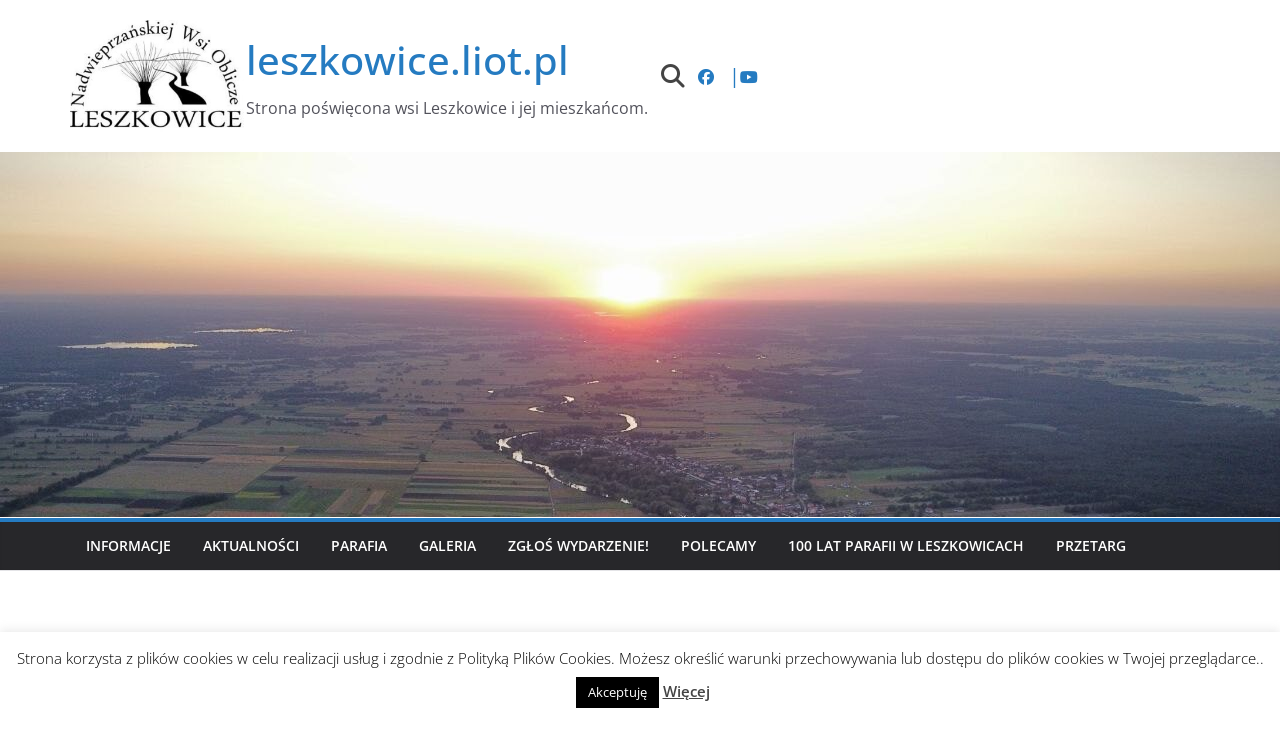

--- FILE ---
content_type: text/html; charset=UTF-8
request_url: https://leszkowice.liot.pl/tag/modlitwa/
body_size: 33644
content:
		<!doctype html>
		<html lang="pl-PL">
		
<head>

			<meta charset="UTF-8"/>
		<meta name="viewport" content="width=device-width, initial-scale=1">
		<link rel="profile" href="http://gmpg.org/xfn/11"/>
		
	<meta name='robots' content='index, follow, max-image-preview:large, max-snippet:-1, max-video-preview:-1' />

	<!-- This site is optimized with the Yoast SEO plugin v26.7 - https://yoast.com/wordpress/plugins/seo/ -->
	<title>Modlitwa - leszkowice.liot.pl</title>
	<meta name="description" content="Leszkowice - powiat Lubartowski, Gmina Ostrówek,Strona Poświęcona mieszkańcom Leszkowic i spraw, które ich dotyczą!leszkowice.liot.pl" />
	<link rel="canonical" href="https://leszkowice.noip.pl/tag/modlitwa/" />
	<link rel="next" href="https://leszkowice.noip.pl/tag/modlitwa/page/2/" />
	<meta property="og:locale" content="pl_PL" />
	<meta property="og:type" content="article" />
	<meta property="og:title" content="Modlitwa - leszkowice.liot.pl" />
	<meta property="og:description" content="Leszkowice - powiat Lubartowski, Gmina Ostrówek,Strona Poświęcona mieszkańcom Leszkowic i spraw, które ich dotyczą!leszkowice.liot.pl" />
	<meta property="og:url" content="https://leszkowice.noip.pl/tag/modlitwa/" />
	<meta property="og:site_name" content="leszkowice.liot.pl" />
	<meta property="og:image" content="https://leszkowice.liot.pl/wp-content/uploads/2024/02/photo17080166362.jpeg" />
	<meta property="og:image:width" content="1280" />
	<meta property="og:image:height" content="720" />
	<meta property="og:image:type" content="image/jpeg" />
	<meta name="twitter:card" content="summary_large_image" />
	<script type="application/ld+json" class="yoast-schema-graph">{"@context":"https://schema.org","@graph":[{"@type":"CollectionPage","@id":"https://leszkowice.noip.pl/tag/modlitwa/","url":"https://leszkowice.noip.pl/tag/modlitwa/","name":"Modlitwa - leszkowice.liot.pl","isPartOf":{"@id":"https://leszkowice.noip.pl/#website"},"primaryImageOfPage":{"@id":"https://leszkowice.noip.pl/tag/modlitwa/#primaryimage"},"image":{"@id":"https://leszkowice.noip.pl/tag/modlitwa/#primaryimage"},"thumbnailUrl":"https://leszkowice.liot.pl/wp-content/uploads/2026/01/Zrzut-ekranu-z-2026-01-24-20-57-29.png","description":"Leszkowice - powiat Lubartowski, Gmina Ostrówek,Strona Poświęcona mieszkańcom Leszkowic i spraw, które ich dotyczą!leszkowice.liot.pl","breadcrumb":{"@id":"https://leszkowice.noip.pl/tag/modlitwa/#breadcrumb"},"inLanguage":"pl-PL"},{"@type":"ImageObject","inLanguage":"pl-PL","@id":"https://leszkowice.noip.pl/tag/modlitwa/#primaryimage","url":"https://leszkowice.liot.pl/wp-content/uploads/2026/01/Zrzut-ekranu-z-2026-01-24-20-57-29.png","contentUrl":"https://leszkowice.liot.pl/wp-content/uploads/2026/01/Zrzut-ekranu-z-2026-01-24-20-57-29.png","width":772,"height":992},{"@type":"BreadcrumbList","@id":"https://leszkowice.noip.pl/tag/modlitwa/#breadcrumb","itemListElement":[{"@type":"ListItem","position":1,"name":"Strona główna","item":"https://leszkowice.noip.pl/"},{"@type":"ListItem","position":2,"name":"Modlitwa"}]},{"@type":"WebSite","@id":"https://leszkowice.noip.pl/#website","url":"https://leszkowice.noip.pl/","name":"leszkowice.liot.pl","description":"Strona poświęcona wsi Leszkowice i jej mieszkańcom.","publisher":{"@id":"https://leszkowice.noip.pl/#organization"},"alternateName":"LeszkOnline LeszkowiceInfo LeszkowiceHome LeszkowiceFun LeszkoPL","potentialAction":[{"@type":"SearchAction","target":{"@type":"EntryPoint","urlTemplate":"https://leszkowice.noip.pl/?s={search_term_string}"},"query-input":{"@type":"PropertyValueSpecification","valueRequired":true,"valueName":"search_term_string"}}],"inLanguage":"pl-PL"},{"@type":"Organization","@id":"https://leszkowice.noip.pl/#organization","name":"Leszkowice","alternateName":"Wieś Leszkwoice, Powiat Lubartowski, Gmina Ostrówek, Most Leszkowice, Tatarska góra, Góry piaski, Stolarze, Kolonia, LSM","url":"https://leszkowice.noip.pl/","logo":{"@type":"ImageObject","inLanguage":"pl-PL","@id":"https://leszkowice.noip.pl/#/schema/logo/image/","url":"https://leszkowice.liot.pl/wp-content/uploads/2016/12/cropped-leszkowice-pieczątka-1.jpg","contentUrl":"https://leszkowice.liot.pl/wp-content/uploads/2016/12/cropped-leszkowice-pieczątka-1.jpg","width":300,"height":191,"caption":"Leszkowice"},"image":{"@id":"https://leszkowice.noip.pl/#/schema/logo/image/"},"sameAs":["https://www.facebook.com/leszkowiceliotpl/","https://www.youtube.com/channel/UCOpmuguGTnjV3gVQLDWBVzQ"]}]}</script>
	<!-- / Yoast SEO plugin. -->


<link rel="alternate" type="application/rss+xml" title="leszkowice.liot.pl &raquo; Kanał z wpisami" href="https://leszkowice.liot.pl/feed/" />
<link rel="alternate" type="application/rss+xml" title="leszkowice.liot.pl &raquo; Kanał z komentarzami" href="https://leszkowice.liot.pl/comments/feed/" />
<link rel="alternate" type="application/rss+xml" title="leszkowice.liot.pl &raquo; Kanał z wpisami otagowanymi jako Modlitwa" href="https://leszkowice.liot.pl/tag/modlitwa/feed/" />
<style id='wp-img-auto-sizes-contain-inline-css' type='text/css'>
img:is([sizes=auto i],[sizes^="auto," i]){contain-intrinsic-size:3000px 1500px}
/*# sourceURL=wp-img-auto-sizes-contain-inline-css */
</style>
<style id='wp-emoji-styles-inline-css' type='text/css'>

	img.wp-smiley, img.emoji {
		display: inline !important;
		border: none !important;
		box-shadow: none !important;
		height: 1em !important;
		width: 1em !important;
		margin: 0 0.07em !important;
		vertical-align: -0.1em !important;
		background: none !important;
		padding: 0 !important;
	}
/*# sourceURL=wp-emoji-styles-inline-css */
</style>
<style id='wp-block-library-inline-css' type='text/css'>
:root{
  --wp-block-synced-color:#7a00df;
  --wp-block-synced-color--rgb:122, 0, 223;
  --wp-bound-block-color:var(--wp-block-synced-color);
  --wp-editor-canvas-background:#ddd;
  --wp-admin-theme-color:#007cba;
  --wp-admin-theme-color--rgb:0, 124, 186;
  --wp-admin-theme-color-darker-10:#006ba1;
  --wp-admin-theme-color-darker-10--rgb:0, 107, 160.5;
  --wp-admin-theme-color-darker-20:#005a87;
  --wp-admin-theme-color-darker-20--rgb:0, 90, 135;
  --wp-admin-border-width-focus:2px;
}
@media (min-resolution:192dpi){
  :root{
    --wp-admin-border-width-focus:1.5px;
  }
}
.wp-element-button{
  cursor:pointer;
}

:root .has-very-light-gray-background-color{
  background-color:#eee;
}
:root .has-very-dark-gray-background-color{
  background-color:#313131;
}
:root .has-very-light-gray-color{
  color:#eee;
}
:root .has-very-dark-gray-color{
  color:#313131;
}
:root .has-vivid-green-cyan-to-vivid-cyan-blue-gradient-background{
  background:linear-gradient(135deg, #00d084, #0693e3);
}
:root .has-purple-crush-gradient-background{
  background:linear-gradient(135deg, #34e2e4, #4721fb 50%, #ab1dfe);
}
:root .has-hazy-dawn-gradient-background{
  background:linear-gradient(135deg, #faaca8, #dad0ec);
}
:root .has-subdued-olive-gradient-background{
  background:linear-gradient(135deg, #fafae1, #67a671);
}
:root .has-atomic-cream-gradient-background{
  background:linear-gradient(135deg, #fdd79a, #004a59);
}
:root .has-nightshade-gradient-background{
  background:linear-gradient(135deg, #330968, #31cdcf);
}
:root .has-midnight-gradient-background{
  background:linear-gradient(135deg, #020381, #2874fc);
}
:root{
  --wp--preset--font-size--normal:16px;
  --wp--preset--font-size--huge:42px;
}

.has-regular-font-size{
  font-size:1em;
}

.has-larger-font-size{
  font-size:2.625em;
}

.has-normal-font-size{
  font-size:var(--wp--preset--font-size--normal);
}

.has-huge-font-size{
  font-size:var(--wp--preset--font-size--huge);
}

.has-text-align-center{
  text-align:center;
}

.has-text-align-left{
  text-align:left;
}

.has-text-align-right{
  text-align:right;
}

.has-fit-text{
  white-space:nowrap !important;
}

#end-resizable-editor-section{
  display:none;
}

.aligncenter{
  clear:both;
}

.items-justified-left{
  justify-content:flex-start;
}

.items-justified-center{
  justify-content:center;
}

.items-justified-right{
  justify-content:flex-end;
}

.items-justified-space-between{
  justify-content:space-between;
}

.screen-reader-text{
  border:0;
  clip-path:inset(50%);
  height:1px;
  margin:-1px;
  overflow:hidden;
  padding:0;
  position:absolute;
  width:1px;
  word-wrap:normal !important;
}

.screen-reader-text:focus{
  background-color:#ddd;
  clip-path:none;
  color:#444;
  display:block;
  font-size:1em;
  height:auto;
  left:5px;
  line-height:normal;
  padding:15px 23px 14px;
  text-decoration:none;
  top:5px;
  width:auto;
  z-index:100000;
}
html :where(.has-border-color){
  border-style:solid;
}

html :where([style*=border-top-color]){
  border-top-style:solid;
}

html :where([style*=border-right-color]){
  border-right-style:solid;
}

html :where([style*=border-bottom-color]){
  border-bottom-style:solid;
}

html :where([style*=border-left-color]){
  border-left-style:solid;
}

html :where([style*=border-width]){
  border-style:solid;
}

html :where([style*=border-top-width]){
  border-top-style:solid;
}

html :where([style*=border-right-width]){
  border-right-style:solid;
}

html :where([style*=border-bottom-width]){
  border-bottom-style:solid;
}

html :where([style*=border-left-width]){
  border-left-style:solid;
}
html :where(img[class*=wp-image-]){
  height:auto;
  max-width:100%;
}
:where(figure){
  margin:0 0 1em;
}

html :where(.is-position-sticky){
  --wp-admin--admin-bar--position-offset:var(--wp-admin--admin-bar--height, 0px);
}

@media screen and (max-width:600px){
  html :where(.is-position-sticky){
    --wp-admin--admin-bar--position-offset:0px;
  }
}

/*# sourceURL=wp-block-library-inline-css */
</style><style id='global-styles-inline-css' type='text/css'>
:root{--wp--preset--aspect-ratio--square: 1;--wp--preset--aspect-ratio--4-3: 4/3;--wp--preset--aspect-ratio--3-4: 3/4;--wp--preset--aspect-ratio--3-2: 3/2;--wp--preset--aspect-ratio--2-3: 2/3;--wp--preset--aspect-ratio--16-9: 16/9;--wp--preset--aspect-ratio--9-16: 9/16;--wp--preset--color--black: #000000;--wp--preset--color--cyan-bluish-gray: #abb8c3;--wp--preset--color--white: #ffffff;--wp--preset--color--pale-pink: #f78da7;--wp--preset--color--vivid-red: #cf2e2e;--wp--preset--color--luminous-vivid-orange: #ff6900;--wp--preset--color--luminous-vivid-amber: #fcb900;--wp--preset--color--light-green-cyan: #7bdcb5;--wp--preset--color--vivid-green-cyan: #00d084;--wp--preset--color--pale-cyan-blue: #8ed1fc;--wp--preset--color--vivid-cyan-blue: #0693e3;--wp--preset--color--vivid-purple: #9b51e0;--wp--preset--color--cm-color-1: #257BC1;--wp--preset--color--cm-color-2: #2270B0;--wp--preset--color--cm-color-3: #FFFFFF;--wp--preset--color--cm-color-4: #F9FEFD;--wp--preset--color--cm-color-5: #27272A;--wp--preset--color--cm-color-6: #16181A;--wp--preset--color--cm-color-7: #8F8F8F;--wp--preset--color--cm-color-8: #FFFFFF;--wp--preset--color--cm-color-9: #C7C7C7;--wp--preset--gradient--vivid-cyan-blue-to-vivid-purple: linear-gradient(135deg,rgb(6,147,227) 0%,rgb(155,81,224) 100%);--wp--preset--gradient--light-green-cyan-to-vivid-green-cyan: linear-gradient(135deg,rgb(122,220,180) 0%,rgb(0,208,130) 100%);--wp--preset--gradient--luminous-vivid-amber-to-luminous-vivid-orange: linear-gradient(135deg,rgb(252,185,0) 0%,rgb(255,105,0) 100%);--wp--preset--gradient--luminous-vivid-orange-to-vivid-red: linear-gradient(135deg,rgb(255,105,0) 0%,rgb(207,46,46) 100%);--wp--preset--gradient--very-light-gray-to-cyan-bluish-gray: linear-gradient(135deg,rgb(238,238,238) 0%,rgb(169,184,195) 100%);--wp--preset--gradient--cool-to-warm-spectrum: linear-gradient(135deg,rgb(74,234,220) 0%,rgb(151,120,209) 20%,rgb(207,42,186) 40%,rgb(238,44,130) 60%,rgb(251,105,98) 80%,rgb(254,248,76) 100%);--wp--preset--gradient--blush-light-purple: linear-gradient(135deg,rgb(255,206,236) 0%,rgb(152,150,240) 100%);--wp--preset--gradient--blush-bordeaux: linear-gradient(135deg,rgb(254,205,165) 0%,rgb(254,45,45) 50%,rgb(107,0,62) 100%);--wp--preset--gradient--luminous-dusk: linear-gradient(135deg,rgb(255,203,112) 0%,rgb(199,81,192) 50%,rgb(65,88,208) 100%);--wp--preset--gradient--pale-ocean: linear-gradient(135deg,rgb(255,245,203) 0%,rgb(182,227,212) 50%,rgb(51,167,181) 100%);--wp--preset--gradient--electric-grass: linear-gradient(135deg,rgb(202,248,128) 0%,rgb(113,206,126) 100%);--wp--preset--gradient--midnight: linear-gradient(135deg,rgb(2,3,129) 0%,rgb(40,116,252) 100%);--wp--preset--font-size--small: 13px;--wp--preset--font-size--medium: 16px;--wp--preset--font-size--large: 20px;--wp--preset--font-size--x-large: 24px;--wp--preset--font-size--xx-large: 30px;--wp--preset--font-size--huge: 36px;--wp--preset--font-family--dm-sans: DM Sans, sans-serif;--wp--preset--font-family--public-sans: Public Sans, sans-serif;--wp--preset--font-family--roboto: Roboto, sans-serif;--wp--preset--font-family--segoe-ui: Segoe UI, Arial, sans-serif;--wp--preset--font-family--ibm-plex-serif: IBM Plex Serif, sans-serif;--wp--preset--font-family--inter: Inter, sans-serif;--wp--preset--spacing--20: 0.44rem;--wp--preset--spacing--30: 0.67rem;--wp--preset--spacing--40: 1rem;--wp--preset--spacing--50: 1.5rem;--wp--preset--spacing--60: 2.25rem;--wp--preset--spacing--70: 3.38rem;--wp--preset--spacing--80: 5.06rem;--wp--preset--shadow--natural: 6px 6px 9px rgba(0, 0, 0, 0.2);--wp--preset--shadow--deep: 12px 12px 50px rgba(0, 0, 0, 0.4);--wp--preset--shadow--sharp: 6px 6px 0px rgba(0, 0, 0, 0.2);--wp--preset--shadow--outlined: 6px 6px 0px -3px rgb(255, 255, 255), 6px 6px rgb(0, 0, 0);--wp--preset--shadow--crisp: 6px 6px 0px rgb(0, 0, 0);}:root { --wp--style--global--content-size: 760px;--wp--style--global--wide-size: 1160px; }:where(body) { margin: 0; }.wp-site-blocks > .alignleft { float: left; margin-right: 2em; }.wp-site-blocks > .alignright { float: right; margin-left: 2em; }.wp-site-blocks > .aligncenter { justify-content: center; margin-left: auto; margin-right: auto; }:where(.wp-site-blocks) > * { margin-block-start: 24px; margin-block-end: 0; }:where(.wp-site-blocks) > :first-child { margin-block-start: 0; }:where(.wp-site-blocks) > :last-child { margin-block-end: 0; }:root { --wp--style--block-gap: 24px; }:root :where(.is-layout-flow) > :first-child{margin-block-start: 0;}:root :where(.is-layout-flow) > :last-child{margin-block-end: 0;}:root :where(.is-layout-flow) > *{margin-block-start: 24px;margin-block-end: 0;}:root :where(.is-layout-constrained) > :first-child{margin-block-start: 0;}:root :where(.is-layout-constrained) > :last-child{margin-block-end: 0;}:root :where(.is-layout-constrained) > *{margin-block-start: 24px;margin-block-end: 0;}:root :where(.is-layout-flex){gap: 24px;}:root :where(.is-layout-grid){gap: 24px;}.is-layout-flow > .alignleft{float: left;margin-inline-start: 0;margin-inline-end: 2em;}.is-layout-flow > .alignright{float: right;margin-inline-start: 2em;margin-inline-end: 0;}.is-layout-flow > .aligncenter{margin-left: auto !important;margin-right: auto !important;}.is-layout-constrained > .alignleft{float: left;margin-inline-start: 0;margin-inline-end: 2em;}.is-layout-constrained > .alignright{float: right;margin-inline-start: 2em;margin-inline-end: 0;}.is-layout-constrained > .aligncenter{margin-left: auto !important;margin-right: auto !important;}.is-layout-constrained > :where(:not(.alignleft):not(.alignright):not(.alignfull)){max-width: var(--wp--style--global--content-size);margin-left: auto !important;margin-right: auto !important;}.is-layout-constrained > .alignwide{max-width: var(--wp--style--global--wide-size);}body .is-layout-flex{display: flex;}.is-layout-flex{flex-wrap: wrap;align-items: center;}.is-layout-flex > :is(*, div){margin: 0;}body .is-layout-grid{display: grid;}.is-layout-grid > :is(*, div){margin: 0;}body{padding-top: 0px;padding-right: 0px;padding-bottom: 0px;padding-left: 0px;}a:where(:not(.wp-element-button)){text-decoration: underline;}:root :where(.wp-element-button, .wp-block-button__link){background-color: #32373c;border-width: 0;color: #fff;font-family: inherit;font-size: inherit;font-style: inherit;font-weight: inherit;letter-spacing: inherit;line-height: inherit;padding-top: calc(0.667em + 2px);padding-right: calc(1.333em + 2px);padding-bottom: calc(0.667em + 2px);padding-left: calc(1.333em + 2px);text-decoration: none;text-transform: inherit;}.has-black-color{color: var(--wp--preset--color--black) !important;}.has-cyan-bluish-gray-color{color: var(--wp--preset--color--cyan-bluish-gray) !important;}.has-white-color{color: var(--wp--preset--color--white) !important;}.has-pale-pink-color{color: var(--wp--preset--color--pale-pink) !important;}.has-vivid-red-color{color: var(--wp--preset--color--vivid-red) !important;}.has-luminous-vivid-orange-color{color: var(--wp--preset--color--luminous-vivid-orange) !important;}.has-luminous-vivid-amber-color{color: var(--wp--preset--color--luminous-vivid-amber) !important;}.has-light-green-cyan-color{color: var(--wp--preset--color--light-green-cyan) !important;}.has-vivid-green-cyan-color{color: var(--wp--preset--color--vivid-green-cyan) !important;}.has-pale-cyan-blue-color{color: var(--wp--preset--color--pale-cyan-blue) !important;}.has-vivid-cyan-blue-color{color: var(--wp--preset--color--vivid-cyan-blue) !important;}.has-vivid-purple-color{color: var(--wp--preset--color--vivid-purple) !important;}.has-cm-color-1-color{color: var(--wp--preset--color--cm-color-1) !important;}.has-cm-color-2-color{color: var(--wp--preset--color--cm-color-2) !important;}.has-cm-color-3-color{color: var(--wp--preset--color--cm-color-3) !important;}.has-cm-color-4-color{color: var(--wp--preset--color--cm-color-4) !important;}.has-cm-color-5-color{color: var(--wp--preset--color--cm-color-5) !important;}.has-cm-color-6-color{color: var(--wp--preset--color--cm-color-6) !important;}.has-cm-color-7-color{color: var(--wp--preset--color--cm-color-7) !important;}.has-cm-color-8-color{color: var(--wp--preset--color--cm-color-8) !important;}.has-cm-color-9-color{color: var(--wp--preset--color--cm-color-9) !important;}.has-black-background-color{background-color: var(--wp--preset--color--black) !important;}.has-cyan-bluish-gray-background-color{background-color: var(--wp--preset--color--cyan-bluish-gray) !important;}.has-white-background-color{background-color: var(--wp--preset--color--white) !important;}.has-pale-pink-background-color{background-color: var(--wp--preset--color--pale-pink) !important;}.has-vivid-red-background-color{background-color: var(--wp--preset--color--vivid-red) !important;}.has-luminous-vivid-orange-background-color{background-color: var(--wp--preset--color--luminous-vivid-orange) !important;}.has-luminous-vivid-amber-background-color{background-color: var(--wp--preset--color--luminous-vivid-amber) !important;}.has-light-green-cyan-background-color{background-color: var(--wp--preset--color--light-green-cyan) !important;}.has-vivid-green-cyan-background-color{background-color: var(--wp--preset--color--vivid-green-cyan) !important;}.has-pale-cyan-blue-background-color{background-color: var(--wp--preset--color--pale-cyan-blue) !important;}.has-vivid-cyan-blue-background-color{background-color: var(--wp--preset--color--vivid-cyan-blue) !important;}.has-vivid-purple-background-color{background-color: var(--wp--preset--color--vivid-purple) !important;}.has-cm-color-1-background-color{background-color: var(--wp--preset--color--cm-color-1) !important;}.has-cm-color-2-background-color{background-color: var(--wp--preset--color--cm-color-2) !important;}.has-cm-color-3-background-color{background-color: var(--wp--preset--color--cm-color-3) !important;}.has-cm-color-4-background-color{background-color: var(--wp--preset--color--cm-color-4) !important;}.has-cm-color-5-background-color{background-color: var(--wp--preset--color--cm-color-5) !important;}.has-cm-color-6-background-color{background-color: var(--wp--preset--color--cm-color-6) !important;}.has-cm-color-7-background-color{background-color: var(--wp--preset--color--cm-color-7) !important;}.has-cm-color-8-background-color{background-color: var(--wp--preset--color--cm-color-8) !important;}.has-cm-color-9-background-color{background-color: var(--wp--preset--color--cm-color-9) !important;}.has-black-border-color{border-color: var(--wp--preset--color--black) !important;}.has-cyan-bluish-gray-border-color{border-color: var(--wp--preset--color--cyan-bluish-gray) !important;}.has-white-border-color{border-color: var(--wp--preset--color--white) !important;}.has-pale-pink-border-color{border-color: var(--wp--preset--color--pale-pink) !important;}.has-vivid-red-border-color{border-color: var(--wp--preset--color--vivid-red) !important;}.has-luminous-vivid-orange-border-color{border-color: var(--wp--preset--color--luminous-vivid-orange) !important;}.has-luminous-vivid-amber-border-color{border-color: var(--wp--preset--color--luminous-vivid-amber) !important;}.has-light-green-cyan-border-color{border-color: var(--wp--preset--color--light-green-cyan) !important;}.has-vivid-green-cyan-border-color{border-color: var(--wp--preset--color--vivid-green-cyan) !important;}.has-pale-cyan-blue-border-color{border-color: var(--wp--preset--color--pale-cyan-blue) !important;}.has-vivid-cyan-blue-border-color{border-color: var(--wp--preset--color--vivid-cyan-blue) !important;}.has-vivid-purple-border-color{border-color: var(--wp--preset--color--vivid-purple) !important;}.has-cm-color-1-border-color{border-color: var(--wp--preset--color--cm-color-1) !important;}.has-cm-color-2-border-color{border-color: var(--wp--preset--color--cm-color-2) !important;}.has-cm-color-3-border-color{border-color: var(--wp--preset--color--cm-color-3) !important;}.has-cm-color-4-border-color{border-color: var(--wp--preset--color--cm-color-4) !important;}.has-cm-color-5-border-color{border-color: var(--wp--preset--color--cm-color-5) !important;}.has-cm-color-6-border-color{border-color: var(--wp--preset--color--cm-color-6) !important;}.has-cm-color-7-border-color{border-color: var(--wp--preset--color--cm-color-7) !important;}.has-cm-color-8-border-color{border-color: var(--wp--preset--color--cm-color-8) !important;}.has-cm-color-9-border-color{border-color: var(--wp--preset--color--cm-color-9) !important;}.has-vivid-cyan-blue-to-vivid-purple-gradient-background{background: var(--wp--preset--gradient--vivid-cyan-blue-to-vivid-purple) !important;}.has-light-green-cyan-to-vivid-green-cyan-gradient-background{background: var(--wp--preset--gradient--light-green-cyan-to-vivid-green-cyan) !important;}.has-luminous-vivid-amber-to-luminous-vivid-orange-gradient-background{background: var(--wp--preset--gradient--luminous-vivid-amber-to-luminous-vivid-orange) !important;}.has-luminous-vivid-orange-to-vivid-red-gradient-background{background: var(--wp--preset--gradient--luminous-vivid-orange-to-vivid-red) !important;}.has-very-light-gray-to-cyan-bluish-gray-gradient-background{background: var(--wp--preset--gradient--very-light-gray-to-cyan-bluish-gray) !important;}.has-cool-to-warm-spectrum-gradient-background{background: var(--wp--preset--gradient--cool-to-warm-spectrum) !important;}.has-blush-light-purple-gradient-background{background: var(--wp--preset--gradient--blush-light-purple) !important;}.has-blush-bordeaux-gradient-background{background: var(--wp--preset--gradient--blush-bordeaux) !important;}.has-luminous-dusk-gradient-background{background: var(--wp--preset--gradient--luminous-dusk) !important;}.has-pale-ocean-gradient-background{background: var(--wp--preset--gradient--pale-ocean) !important;}.has-electric-grass-gradient-background{background: var(--wp--preset--gradient--electric-grass) !important;}.has-midnight-gradient-background{background: var(--wp--preset--gradient--midnight) !important;}.has-small-font-size{font-size: var(--wp--preset--font-size--small) !important;}.has-medium-font-size{font-size: var(--wp--preset--font-size--medium) !important;}.has-large-font-size{font-size: var(--wp--preset--font-size--large) !important;}.has-x-large-font-size{font-size: var(--wp--preset--font-size--x-large) !important;}.has-xx-large-font-size{font-size: var(--wp--preset--font-size--xx-large) !important;}.has-huge-font-size{font-size: var(--wp--preset--font-size--huge) !important;}.has-dm-sans-font-family{font-family: var(--wp--preset--font-family--dm-sans) !important;}.has-public-sans-font-family{font-family: var(--wp--preset--font-family--public-sans) !important;}.has-roboto-font-family{font-family: var(--wp--preset--font-family--roboto) !important;}.has-segoe-ui-font-family{font-family: var(--wp--preset--font-family--segoe-ui) !important;}.has-ibm-plex-serif-font-family{font-family: var(--wp--preset--font-family--ibm-plex-serif) !important;}.has-inter-font-family{font-family: var(--wp--preset--font-family--inter) !important;}
/*# sourceURL=global-styles-inline-css */
</style>
<style id='core-block-supports-inline-css' type='text/css'>
/**
 * Core styles: block-supports
 */

/*# sourceURL=core-block-supports-inline-css */
</style>

<link rel='stylesheet' id='contact-form-7-css' href='https://leszkowice.liot.pl/wp-content/plugins/contact-form-7/includes/css/styles.css?ver=6.1.4' type='text/css' media='all' />
<link rel='stylesheet' id='cookie-law-info-css' href='https://leszkowice.liot.pl/wp-content/plugins/cookie-law-info/legacy/public/css/cookie-law-info-public.css?ver=3.3.9.1' type='text/css' media='all' />
<link rel='stylesheet' id='cookie-law-info-gdpr-css' href='https://leszkowice.liot.pl/wp-content/plugins/cookie-law-info/legacy/public/css/cookie-law-info-gdpr.css?ver=3.3.9.1' type='text/css' media='all' />
<style id='magazine-blocks-global-styles-inline-css' type='text/css'>
:root {--mzb-colors-primary: #690aa0;
--mzb-colors-secondary: #54595F;
--mzb-colors-text: #7A7A7A;
--mzb-colors-accent: #61CE70;
--mzb-font-weights-primary: 600;
--mzb-font-weights-secondary: 400;
--mzb-font-weights-text: 600;
--mzb-font-weights-accent: 500;}.mzb-typography-primary {font-weight: var(--mzb-font-weights-primary) !important;}.mzb-typography-secondary {font-weight: var(--mzb-font-weights-secondary) !important;}.mzb-typography-text {font-weight: var(--mzb-font-weights-text) !important;}.mzb-typography-accent {font-weight: var(--mzb-font-weights-accent) !important;}
/*# sourceURL=magazine-blocks-global-styles-inline-css */
</style>
<link rel='stylesheet' id='ssb-front-css-css' href='https://leszkowice.liot.pl/wp-content/plugins/simple-social-buttons/assets/css/front.css?ver=6.2.0' type='text/css' media='all' />
<link rel='stylesheet' id='colormag_style-css' href='https://leszkowice.liot.pl/wp-content/themes/colormag/style.css?ver=1769362418' type='text/css' media='all' />
<style id='colormag_style-inline-css' type='text/css'>
body{color:#444444;}.cm-posts .post{box-shadow:0px 0px 2px 0px #E4E4E7;}@media screen and (min-width: 992px) {.cm-primary{width:70%;}}.colormag-button,
			input[type="reset"],
			input[type="button"],
			input[type="submit"],
			button,
			.cm-entry-button span,
			.wp-block-button .wp-block-button__link{color:#ffffff;}.cm-content{background-color:#ffffff;background-size:contain;}.cm-header .cm-menu-toggle svg,
			.cm-header .cm-menu-toggle svg{fill:#fff;}.cm-footer-bar-area .cm-footer-bar__2 a{color:#207daf;}body{color:#444444;}.cm-posts .post{box-shadow:0px 0px 2px 0px #E4E4E7;}@media screen and (min-width: 992px) {.cm-primary{width:70%;}}.colormag-button,
			input[type="reset"],
			input[type="button"],
			input[type="submit"],
			button,
			.cm-entry-button span,
			.wp-block-button .wp-block-button__link{color:#ffffff;}.cm-content{background-color:#ffffff;background-size:contain;}.cm-header .cm-menu-toggle svg,
			.cm-header .cm-menu-toggle svg{fill:#fff;}.cm-footer-bar-area .cm-footer-bar__2 a{color:#207daf;}.cm-header-builder .cm-header-buttons .cm-header-button .cm-button{background-color:#207daf;}.cm-header-builder .cm-header-top-row{background-color:#f4f4f5;}.cm-header-builder .cm-primary-nav .sub-menu, .cm-header-builder .cm-primary-nav .children{background-color:#232323;background-size:contain;}.cm-header-builder nav.cm-secondary-nav ul.sub-menu, .cm-header-builder .cm-secondary-nav .children{background-color:#232323;background-size:contain;}.cm-header-builder .cm-top-search .search-top::before{color:#444444;}.cm-footer-builder .cm-footer-bottom-row{border-color:#3F3F46;}.cm-header-builder .cm-site-branding img{width:176px;}:root{--top-grid-columns: 4;
			--main-grid-columns: 4;
			--bottom-grid-columns: 2;
			}.cm-footer-builder .cm-footer-bottom-row .cm-footer-col{flex-direction: column;}.cm-footer-builder .cm-footer-main-row .cm-footer-col{flex-direction: column;}.cm-footer-builder .cm-footer-top-row .cm-footer-col{flex-direction: column;} :root{--cm-color-1: #257BC1;--cm-color-2: #2270B0;--cm-color-3: #FFFFFF;--cm-color-4: #F9FEFD;--cm-color-5: #27272A;--cm-color-6: #16181A;--cm-color-7: #8F8F8F;--cm-color-8: #FFFFFF;--cm-color-9: #C7C7C7;}:root {--wp--preset--color--cm-color-1:#257BC1;--wp--preset--color--cm-color-2:#2270B0;--wp--preset--color--cm-color-3:#FFFFFF;--wp--preset--color--cm-color-4:#F9FEFD;--wp--preset--color--cm-color-5:#27272A;--wp--preset--color--cm-color-6:#16181A;--wp--preset--color--cm-color-7:#8F8F8F;--wp--preset--color--cm-color-8:#FFFFFF;--wp--preset--color--cm-color-9:#C7C7C7;}:root {--e-global-color-cmcolor1: #257BC1;--e-global-color-cmcolor2: #2270B0;--e-global-color-cmcolor3: #FFFFFF;--e-global-color-cmcolor4: #F9FEFD;--e-global-color-cmcolor5: #27272A;--e-global-color-cmcolor6: #16181A;--e-global-color-cmcolor7: #8F8F8F;--e-global-color-cmcolor8: #FFFFFF;--e-global-color-cmcolor9: #C7C7C7;}
/*# sourceURL=colormag_style-inline-css */
</style>
<link rel='stylesheet' id='font-awesome-all-css' href='https://leszkowice.liot.pl/wp-content/themes/colormag/inc/customizer/customind/assets/fontawesome/v6/css/all.min.css?ver=6.2.4' type='text/css' media='all' />
<link rel='stylesheet' id='font-awesome-4-css' href='https://leszkowice.liot.pl/wp-content/themes/colormag/assets/library/font-awesome/css/v4-shims.css?ver=4.7.0' type='text/css' media='all' />
<link rel='stylesheet' id='colormag-font-awesome-6-css' href='https://leszkowice.liot.pl/wp-content/themes/colormag/inc/customizer/customind/assets/fontawesome/v6/css/all.min.css?ver=6.2.4' type='text/css' media='all' />
<script type="text/javascript">
            window._nslDOMReady = (function () {
                const executedCallbacks = new Set();
            
                return function (callback) {
                    /**
                    * Third parties might dispatch DOMContentLoaded events, so we need to ensure that we only run our callback once!
                    */
                    if (executedCallbacks.has(callback)) return;
            
                    const wrappedCallback = function () {
                        if (executedCallbacks.has(callback)) return;
                        executedCallbacks.add(callback);
                        callback();
                    };
            
                    if (document.readyState === "complete" || document.readyState === "interactive") {
                        wrappedCallback();
                    } else {
                        document.addEventListener("DOMContentLoaded", wrappedCallback);
                    }
                };
            })();
        </script><script type="text/javascript" src="https://leszkowice.liot.pl/wp-includes/js/jquery/jquery.js?ver=3.7.1" id="jquery-core-js"></script>
<script type="text/javascript" src="https://leszkowice.liot.pl/wp-includes/js/jquery/jquery-migrate.js?ver=3.4.1" id="jquery-migrate-js"></script>
<script type="text/javascript" id="cookie-law-info-js-extra">
/* <![CDATA[ */
var Cli_Data = {"nn_cookie_ids":[],"cookielist":[],"non_necessary_cookies":[],"ccpaEnabled":"","ccpaRegionBased":"","ccpaBarEnabled":"","strictlyEnabled":["necessary","obligatoire"],"ccpaType":"gdpr","js_blocking":"","custom_integration":"","triggerDomRefresh":"","secure_cookies":""};
var cli_cookiebar_settings = {"animate_speed_hide":"500","animate_speed_show":"500","background":"#fff","border":"#444","border_on":"","button_1_button_colour":"#000","button_1_button_hover":"#000000","button_1_link_colour":"#fff","button_1_as_button":"1","button_1_new_win":"","button_2_button_colour":"#333","button_2_button_hover":"#292929","button_2_link_colour":"#444","button_2_as_button":"","button_2_hidebar":"","button_3_button_colour":"#000","button_3_button_hover":"#000000","button_3_link_colour":"#fff","button_3_as_button":"1","button_3_new_win":"","button_4_button_colour":"#000","button_4_button_hover":"#000000","button_4_link_colour":"#fff","button_4_as_button":"1","button_7_button_colour":"#61a229","button_7_button_hover":"#4e8221","button_7_link_colour":"#fff","button_7_as_button":"1","button_7_new_win":"","font_family":"inherit","header_fix":"","notify_animate_hide":"1","notify_animate_show":"","notify_div_id":"#cookie-law-info-bar","notify_position_horizontal":"right","notify_position_vertical":"bottom","scroll_close":"","scroll_close_reload":"","accept_close_reload":"","reject_close_reload":"","showagain_tab":"1","showagain_background":"#fff","showagain_border":"#000","showagain_div_id":"#cookie-law-info-again","showagain_x_position":"100px","text":"#000","show_once_yn":"","show_once":"10000","logging_on":"","as_popup":"","popup_overlay":"1","bar_heading_text":"","cookie_bar_as":"banner","popup_showagain_position":"bottom-right","widget_position":"left"};
var log_object = {"ajax_url":"https://leszkowice.liot.pl/wp-admin/admin-ajax.php"};
//# sourceURL=cookie-law-info-js-extra
/* ]]> */
</script>
<script type="text/javascript" src="https://leszkowice.liot.pl/wp-content/plugins/cookie-law-info/legacy/public/js/cookie-law-info-public.js?ver=3.3.9.1" id="cookie-law-info-js"></script>
<link rel="https://api.w.org/" href="https://leszkowice.liot.pl/wp-json/" /><link rel="alternate" title="JSON" type="application/json" href="https://leszkowice.liot.pl/wp-json/wp/v2/tags/21" /><link rel="EditURI" type="application/rsd+xml" title="RSD" href="https://leszkowice.liot.pl/xmlrpc.php?rsd" />
<meta name="generator" content="WordPress 6.9" />
<!-- Global site tag (gtag.js) - Google Analytics -->
<script async src="https://www.googletagmanager.com/gtag/js?id=G-N7K5TLVG8X"></script>
<script>
  window.dataLayer = window.dataLayer || [];
  function gtag(){dataLayer.push(arguments);}
  gtag('js', new Date());

  gtag('config', 'G-N7K5TLVG8X');
</script><script>window._MAGAZINE_BLOCKS_WEBPACK_PUBLIC_PATH_ = "https://leszkowice.liot.pl/wp-content/plugins/magazine-blocks/dist/"</script><style id="magazine-blocks-category-colors"></style> <style media="screen">

		.simplesocialbuttons.simplesocialbuttons_inline .ssb-fb-like, .simplesocialbuttons.simplesocialbuttons_inline amp-facebook-like {
	  margin: ;
	}
		 /*inline margin*/
	
	
	
	
	
	
			 .simplesocialbuttons.simplesocialbuttons_inline.simplesocial-simple-icons button{
		 margin: ;
	 }

			 /*margin-digbar*/

	
	
	
	
	
	
	
</style>

<!-- Open Graph Meta Tags generated by Simple Social Buttons 6.2.0 -->
<meta property="og:title" content="Chór STELLA MARIS parafii pw. Bł Bpa Władysława Gorala w Lublinie Koncert kolęd 25.01.2026 r. godzina 11:00 - leszkowice.liot.pl" />
<meta property="og:type" content="website" />
<meta property="og:description" content="&nbsp; &nbsp; Ch&oacute;r STELLA MARIS Parafii pw. B&#322; Bpa W&#322;adys&#322;awa Gorala w Lublinie, pod dyrekcj&#261; Barbary Cedrowskiej zaprasza na Koncert kol&#281;d! W programie &ndash; kol&#281;dy r&oacute;&#380;nych epok i w opracowaniach kompozytor&oacute;w polskich. niedziela 25 stycznia 2026 r. godz. 11 oraz oprawa mszy &#347;w. o godz. 11.30 ko&#347;ci&oacute;&#322; w Leszkowicach &nbsp; Ch&oacute;r STELLA MARIS parafii pw. B&#322; Bpa W&#322;adys&#322;awa Gorala w&hellip;" />
<meta property="og:url" content="https://leszkowice.liot.pl/2026/01/24/chor-stella-maris-parafii-pw-bl-bpa-wladyslawa-gorala-w-lublinie-koncert-koled-25-01-2026-r-godzina-1100/" />
<meta property="og:site_name" content="leszkowice.liot.pl" />
<meta property="og:image" content="https://leszkowice.liot.pl/wp-content/uploads/2026/01/Zrzut-ekranu-z-2026-01-24-20-57-29.png" />
<meta name="twitter:card" content="summary_large_image" />
<meta name="twitter:description" content="&nbsp; &nbsp; Ch&oacute;r STELLA MARIS Parafii pw. B&#322; Bpa W&#322;adys&#322;awa Gorala w Lublinie, pod dyrekcj&#261; Barbary Cedrowskiej zaprasza na Koncert kol&#281;d! W programie &ndash; kol&#281;dy r&oacute;&#380;nych epok i w opracowaniach kompozytor&oacute;w polskich. niedziela 25 stycznia 2026 r. godz. 11 oraz oprawa mszy &#347;w. o godz. 11.30 ko&#347;ci&oacute;&#322; w Leszkowicach &nbsp; Ch&oacute;r STELLA MARIS parafii pw. B&#322; Bpa W&#322;adys&#322;awa Gorala w&hellip;" />
<meta name="twitter:title" content="Chór STELLA MARIS parafii pw. Bł Bpa Władysława Gorala w Lublinie Koncert kolęd 25.01.2026 r. godzina 11:00 - leszkowice.liot.pl" />
<meta property="twitter:image" content="https://leszkowice.liot.pl/wp-content/uploads/2026/01/Zrzut-ekranu-z-2026-01-24-20-57-29.png" />
<style class='wp-fonts-local' type='text/css'>
@font-face{font-family:"DM Sans";font-style:normal;font-weight:100 900;font-display:fallback;src:url('https://fonts.gstatic.com/s/dmsans/v15/rP2Hp2ywxg089UriCZOIHTWEBlw.woff2') format('woff2');}
@font-face{font-family:"Public Sans";font-style:normal;font-weight:100 900;font-display:fallback;src:url('https://fonts.gstatic.com/s/publicsans/v15/ijwOs5juQtsyLLR5jN4cxBEoRDf44uE.woff2') format('woff2');}
@font-face{font-family:Roboto;font-style:normal;font-weight:100 900;font-display:fallback;src:url('https://fonts.gstatic.com/s/roboto/v30/KFOjCnqEu92Fr1Mu51TjASc6CsE.woff2') format('woff2');}
@font-face{font-family:"IBM Plex Serif";font-style:normal;font-weight:400;font-display:fallback;src:url('https://leszkowice.liot.pl/wp-content/themes/colormag/assets/fonts/IBMPlexSerif-Regular.woff2') format('woff2');}
@font-face{font-family:"IBM Plex Serif";font-style:normal;font-weight:700;font-display:fallback;src:url('https://leszkowice.liot.pl/wp-content/themes/colormag/assets/fonts/IBMPlexSerif-Bold.woff2') format('woff2');}
@font-face{font-family:"IBM Plex Serif";font-style:normal;font-weight:600;font-display:fallback;src:url('https://leszkowice.liot.pl/wp-content/themes/colormag/assets/fonts/IBMPlexSerif-SemiBold.woff2') format('woff2');}
@font-face{font-family:Inter;font-style:normal;font-weight:400;font-display:fallback;src:url('https://leszkowice.liot.pl/wp-content/themes/colormag/assets/fonts/Inter-Regular.woff2') format('woff2');}
</style>
<link rel="icon" href="https://leszkowice.liot.pl/wp-content/uploads/2016/12/cropped-leszkowice-pieczątka-32x32.jpg" sizes="32x32" />
<link rel="icon" href="https://leszkowice.liot.pl/wp-content/uploads/2016/12/cropped-leszkowice-pieczątka-192x192.jpg" sizes="192x192" />
<link rel="apple-touch-icon" href="https://leszkowice.liot.pl/wp-content/uploads/2016/12/cropped-leszkowice-pieczątka-180x180.jpg" />
<meta name="msapplication-TileImage" content="https://leszkowice.liot.pl/wp-content/uploads/2016/12/cropped-leszkowice-pieczątka-270x270.jpg" />
<style type="text/css">div.nsl-container[data-align="left"] {
    text-align: left;
}

div.nsl-container[data-align="center"] {
    text-align: center;
}

div.nsl-container[data-align="right"] {
    text-align: right;
}


div.nsl-container div.nsl-container-buttons a[data-plugin="nsl"] {
    text-decoration: none;
    box-shadow: none;
    border: 0;
}

div.nsl-container .nsl-container-buttons {
    display: flex;
    padding: 5px 0;
}

div.nsl-container.nsl-container-block .nsl-container-buttons {
    display: inline-grid;
    grid-template-columns: minmax(145px, auto);
}

div.nsl-container-block-fullwidth .nsl-container-buttons {
    flex-flow: column;
    align-items: center;
}

div.nsl-container-block-fullwidth .nsl-container-buttons a,
div.nsl-container-block .nsl-container-buttons a {
    flex: 1 1 auto;
    display: block;
    margin: 5px 0;
    width: 100%;
}

div.nsl-container-inline {
    margin: -5px;
    text-align: left;
}

div.nsl-container-inline .nsl-container-buttons {
    justify-content: center;
    flex-wrap: wrap;
}

div.nsl-container-inline .nsl-container-buttons a {
    margin: 5px;
    display: inline-block;
}

div.nsl-container-grid .nsl-container-buttons {
    flex-flow: row;
    align-items: center;
    flex-wrap: wrap;
}

div.nsl-container-grid .nsl-container-buttons a {
    flex: 1 1 auto;
    display: block;
    margin: 5px;
    max-width: 280px;
    width: 100%;
}

@media only screen and (min-width: 650px) {
    div.nsl-container-grid .nsl-container-buttons a {
        width: auto;
    }
}

div.nsl-container .nsl-button {
    cursor: pointer;
    vertical-align: top;
    border-radius: 4px;
}

div.nsl-container .nsl-button-default {
    color: #fff;
    display: flex;
}

div.nsl-container .nsl-button-icon {
    display: inline-block;
}

div.nsl-container .nsl-button-svg-container {
    flex: 0 0 auto;
    padding: 8px;
    display: flex;
    align-items: center;
}

div.nsl-container svg {
    height: 24px;
    width: 24px;
    vertical-align: top;
}

div.nsl-container .nsl-button-default div.nsl-button-label-container {
    margin: 0 24px 0 12px;
    padding: 10px 0;
    font-family: Helvetica, Arial, sans-serif;
    font-size: 16px;
    line-height: 20px;
    letter-spacing: .25px;
    overflow: hidden;
    text-align: center;
    text-overflow: clip;
    white-space: nowrap;
    flex: 1 1 auto;
    -webkit-font-smoothing: antialiased;
    -moz-osx-font-smoothing: grayscale;
    text-transform: none;
    display: inline-block;
}

div.nsl-container .nsl-button-google[data-skin="light"] {
    box-shadow: inset 0 0 0 1px #747775;
    color: #1f1f1f;
}

div.nsl-container .nsl-button-google[data-skin="dark"] {
    box-shadow: inset 0 0 0 1px #8E918F;
    color: #E3E3E3;
}

div.nsl-container .nsl-button-google[data-skin="neutral"] {
    color: #1F1F1F;
}

div.nsl-container .nsl-button-google div.nsl-button-label-container {
    font-family: "Roboto Medium", Roboto, Helvetica, Arial, sans-serif;
}

div.nsl-container .nsl-button-apple .nsl-button-svg-container {
    padding: 0 6px;
}

div.nsl-container .nsl-button-apple .nsl-button-svg-container svg {
    height: 40px;
    width: auto;
}

div.nsl-container .nsl-button-apple[data-skin="light"] {
    color: #000;
    box-shadow: 0 0 0 1px #000;
}

div.nsl-container .nsl-button-facebook[data-skin="white"] {
    color: #000;
    box-shadow: inset 0 0 0 1px #000;
}

div.nsl-container .nsl-button-facebook[data-skin="light"] {
    color: #1877F2;
    box-shadow: inset 0 0 0 1px #1877F2;
}

div.nsl-container .nsl-button-spotify[data-skin="white"] {
    color: #191414;
    box-shadow: inset 0 0 0 1px #191414;
}

div.nsl-container .nsl-button-apple div.nsl-button-label-container {
    font-size: 17px;
    font-family: -apple-system, BlinkMacSystemFont, "Segoe UI", Roboto, Helvetica, Arial, sans-serif, "Apple Color Emoji", "Segoe UI Emoji", "Segoe UI Symbol";
}

div.nsl-container .nsl-button-slack div.nsl-button-label-container {
    font-size: 17px;
    font-family: -apple-system, BlinkMacSystemFont, "Segoe UI", Roboto, Helvetica, Arial, sans-serif, "Apple Color Emoji", "Segoe UI Emoji", "Segoe UI Symbol";
}

div.nsl-container .nsl-button-slack[data-skin="light"] {
    color: #000000;
    box-shadow: inset 0 0 0 1px #DDDDDD;
}

div.nsl-container .nsl-button-tiktok[data-skin="light"] {
    color: #161823;
    box-shadow: 0 0 0 1px rgba(22, 24, 35, 0.12);
}


div.nsl-container .nsl-button-kakao {
    color: rgba(0, 0, 0, 0.85);
}

.nsl-clear {
    clear: both;
}

.nsl-container {
    clear: both;
}

.nsl-disabled-provider .nsl-button {
    filter: grayscale(1);
    opacity: 0.8;
}

/*Button align start*/

div.nsl-container-inline[data-align="left"] .nsl-container-buttons {
    justify-content: flex-start;
}

div.nsl-container-inline[data-align="center"] .nsl-container-buttons {
    justify-content: center;
}

div.nsl-container-inline[data-align="right"] .nsl-container-buttons {
    justify-content: flex-end;
}


div.nsl-container-grid[data-align="left"] .nsl-container-buttons {
    justify-content: flex-start;
}

div.nsl-container-grid[data-align="center"] .nsl-container-buttons {
    justify-content: center;
}

div.nsl-container-grid[data-align="right"] .nsl-container-buttons {
    justify-content: flex-end;
}

div.nsl-container-grid[data-align="space-around"] .nsl-container-buttons {
    justify-content: space-around;
}

div.nsl-container-grid[data-align="space-between"] .nsl-container-buttons {
    justify-content: space-between;
}

/* Button align end*/

/* Redirect */

#nsl-redirect-overlay {
    display: flex;
    flex-direction: column;
    justify-content: center;
    align-items: center;
    position: fixed;
    z-index: 1000000;
    left: 0;
    top: 0;
    width: 100%;
    height: 100%;
    backdrop-filter: blur(1px);
    background-color: RGBA(0, 0, 0, .32);;
}

#nsl-redirect-overlay-container {
    display: flex;
    flex-direction: column;
    justify-content: center;
    align-items: center;
    background-color: white;
    padding: 30px;
    border-radius: 10px;
}

#nsl-redirect-overlay-spinner {
    content: '';
    display: block;
    margin: 20px;
    border: 9px solid RGBA(0, 0, 0, .6);
    border-top: 9px solid #fff;
    border-radius: 50%;
    box-shadow: inset 0 0 0 1px RGBA(0, 0, 0, .6), 0 0 0 1px RGBA(0, 0, 0, .6);
    width: 40px;
    height: 40px;
    animation: nsl-loader-spin 2s linear infinite;
}

@keyframes nsl-loader-spin {
    0% {
        transform: rotate(0deg)
    }
    to {
        transform: rotate(360deg)
    }
}

#nsl-redirect-overlay-title {
    font-family: -apple-system, BlinkMacSystemFont, "Segoe UI", Roboto, Oxygen-Sans, Ubuntu, Cantarell, "Helvetica Neue", sans-serif;
    font-size: 18px;
    font-weight: bold;
    color: #3C434A;
}

#nsl-redirect-overlay-text {
    font-family: -apple-system, BlinkMacSystemFont, "Segoe UI", Roboto, Oxygen-Sans, Ubuntu, Cantarell, "Helvetica Neue", sans-serif;
    text-align: center;
    font-size: 14px;
    color: #3C434A;
}

/* Redirect END*/</style><style type="text/css">/* Notice fallback */
#nsl-notices-fallback {
    position: fixed;
    right: 10px;
    top: 10px;
    z-index: 10000;
}

.admin-bar #nsl-notices-fallback {
    top: 42px;
}

#nsl-notices-fallback > div {
    position: relative;
    background: #fff;
    border-left: 4px solid #fff;
    box-shadow: 0 1px 1px 0 rgba(0, 0, 0, .1);
    margin: 5px 15px 2px;
    padding: 1px 20px;
}

#nsl-notices-fallback > div.error {
    display: block;
    border-left-color: #dc3232;
}

#nsl-notices-fallback > div.updated {
    display: block;
    border-left-color: #46b450;
}

#nsl-notices-fallback p {
    margin: .5em 0;
    padding: 2px;
}

#nsl-notices-fallback > div:after {
    position: absolute;
    right: 5px;
    top: 5px;
    content: '\00d7';
    display: block;
    height: 16px;
    width: 16px;
    line-height: 16px;
    text-align: center;
    font-size: 20px;
    cursor: pointer;
}</style>

<style>
    .table-responsive table{
        border-collapse: collapse;
        border-spacing: 0;
        table-layout: auto;
        padding: 0;
        width: 100%;
        max-width: 100%;
        margin: 0 auto 20px auto;
    }

    .table-responsive {
        overflow-x: auto;
        min-height: 0.01%;
        margin-bottom: 20px;
    }

    .table-responsive::-webkit-scrollbar {
        width: 10px;
        height: 10px;
    }
    .table-responsive::-webkit-scrollbar-thumb {
        background: #dddddd;
        border-radius: 2px;
    }
    .table-responsive::-webkit-scrollbar-track-piece {
        background: #fff;
    }

    @media (max-width: 992px) {
        .table-responsive table{
            width: auto!important;
            margin:0 auto 15px auto!important;
        }
    }

    @media screen and (max-width: 767px) {
        .table-responsive {
            width: 100%;
            margin-bottom: 15px;
            overflow-y: hidden;
            -ms-overflow-style: -ms-autohiding-scrollbar;
        }
        .table-responsive::-webkit-scrollbar {
            width: 5px;
            height: 5px;
        }

    }


    @media screen and (min-width: 1200px) {
        .table-responsive .table {
            max-width: 100%!important;
        }
    }
    .wprt-container .table > thead > tr > th,
    .wprt-container .table > tbody > tr > th,
    .wprt-container .table > tfoot > tr > th,
    .wprt-container .table > thead > tr > td,
    .wprt-container .table > tbody > tr > td,
    .wprt-container .table > tfoot > tr > td,
    .wprt-container .table > tr > td{
        border: 1px solid #dddddd!important;
    }

    .wprt-container .table > thead > tr > th,
    .wprt-container .table > tbody > tr > th,
    .wprt-container .table > tfoot > tr > th,
    .wprt-container .table > thead > tr > td,
    .wprt-container .table > tbody > tr > td,
    .wprt-container .table > tfoot > tr > td,
    .wprt-container .table > tr > td{
        padding-top: 8px!important;
        padding-right: 8px!important;
        padding-bottom: 8px!important;
        padding-left: 8px!important;
        vertical-align: middle;
        text-align: center;
    }

    .wprt-container .table-responsive .table tr:nth-child(odd) {
        background-color: #fff!important;
    }

    .wprt-container .table-responsive .table tr:nth-child(even){
        background-color: #f9f9f9!important;
    }

    .wprt-container .table-responsive .table thead+tbody tr:nth-child(even) {
        background-color: #fff!important;
    }

    .wprt-container .table-responsive .table thead+tbody tr:nth-child(odd){
        background-color: #f9f9f9!important;
    }
    
    
    .table-responsive table p {
        margin: 0!important;
        padding: 0!important;
    }

    .table-responsive table tbody tr td, .table-responsive table tbody tr th{
        background-color: inherit!important;
    }

</style>

    
</head>

<body class="archive tag tag-modlitwa tag-21 wp-custom-logo wp-embed-responsive wp-theme-colormag cm-header-layout-1 adv-style-1 cm-normal-container cm-right-sidebar right-sidebar wide cm-started-content">




		<div id="page" class="hfeed site">
				<a class="skip-link screen-reader-text" href="#main">Przejdź do treści</a>
		
<header id="cm-masthead" class="cm-header-builder cm-layout-1-style-1 cm-full-width"><div class="cm-row cm-desktop-row cm-main-header"><div class="cm-header-main-row"><div class="cm-container"><div class="cm-main-row"><div class="cm-header-left-col">

	<div id="cm-site-branding" class="cm-site-branding">
		<a href="https://leszkowice.liot.pl/" class="custom-logo-link" rel="home"><img width="300" height="191" src="https://leszkowice.liot.pl/wp-content/uploads/2016/12/cropped-leszkowice-pieczatka.jpg" class="custom-logo" alt="leszkowice.liot.pl" decoding="async" fetchpriority="high" /></a>	</div><!-- #cm-site-branding -->

	<div id="cm-site-info" class="">
						<h3 class="cm-site-title cm-title-show-desktop cm-title-show-tablet cm-title-show-mobile ">
					<a href="https://leszkowice.liot.pl/" title="leszkowice.liot.pl" rel="home">leszkowice.liot.pl</a>
				</h3>
				
						<p class="cm-site-description cm-tagline-show-desktop cm-tagline-show-tablet cm-tagline-show-mobile ">
					Strona poświęcona wsi Leszkowice i jej mieszkańcom.				</p><!-- .cm-site-description -->
					</div><!-- #cm-site-info -->
	
			<div class="cm-top-search">
			<i class="fa fa-search search-top"></i>
			<div class="search-form-top">
				
<form action="https://leszkowice.liot.pl/" class="search-form searchform clearfix" method="get" role="search">

	<div class="search-wrap">
		<input type="search"
				class="s field"
				name="s"
				value=""
				placeholder="Szukaj"
		/>

		<button class="search-icon" type="submit"></button>
	</div>

</form><!-- .searchform -->
			</div>
		</div>
	
	<div class="social-icons header-social-icons social-separator-pipe social-default">
									<a href="https://www.facebook.com/leszkowiceliotpl" target="_blank" rel="noopener noreferrer">
					<i class="fa-brands fa-facebook"></i>
				</a>
												<a href="https://www.youtube.com/channel/UCOpmuguGTnjV3gVQLDWBVzQ" target="_blank" rel="noopener noreferrer">
					<i class="fa-brands fa-youtube"></i>
				</a>
						</div>
</div><div class="cm-header-center-col"></div><div class="cm-header-right-col"></div></div></div></div><div id="wp-custom-header" class="wp-custom-header"><div class="header-image-wrap"><img src="https://leszkowice.liot.pl/wp-content/uploads/2024/06/cropped-photo_2024-06-11_21-25-50.jpg" class="header-image" width="1280" height="365" alt="leszkowice.liot.pl"></div></div><div class="cm-header-bottom-row"><div class="cm-container"><div class="cm-bottom-row"><div class="cm-header-left-col">
<nav id="cm-primary-nav" class="cm-primary-nav">
	<ul id="cm-primary-menu" class="cm-primary-menu"><li id="menu-item-5007" class="menu-item menu-item-type-post_type menu-item-object-page menu-item-5007"><a href="https://leszkowice.liot.pl/folder/">Informacje</a></li>
<li id="menu-item-8072" class="menu-item menu-item-type-custom menu-item-object-custom menu-item-8072"><a href="https://leszkowice.liot.pl/category/aktualnosci/">Aktualności</a></li>
<li id="menu-item-3704" class="menu-item menu-item-type-post_type menu-item-object-page menu-item-3704"><a href="https://leszkowice.liot.pl/parafia/">Parafia</a></li>
<li id="menu-item-5005" class="menu-item menu-item-type-post_type menu-item-object-page menu-item-5005"><a href="https://leszkowice.liot.pl/galeria/">Galeria</a></li>
<li id="menu-item-1903" class="menu-item menu-item-type-post_type menu-item-object-page menu-item-1903"><a href="https://leszkowice.liot.pl/zglos-wydarzenie/">Zgłoś wydarzenie!</a></li>
<li id="menu-item-264" class="menu-item menu-item-type-post_type menu-item-object-page menu-item-264"><a href="https://leszkowice.liot.pl/polecamy/">Polecamy</a></li>
<li id="menu-item-6694" class="menu-item menu-item-type-post_type menu-item-object-page menu-item-6694"><a href="https://leszkowice.liot.pl/100lat/">100 lat Parafii w Leszkowicach</a></li>
<li id="menu-item-7938" class="menu-item menu-item-type-taxonomy menu-item-object-category menu-item-7938"><a href="https://leszkowice.liot.pl/category/przetarg/">Przetarg</a></li>
</ul></nav><!-- #cm-primary-nav -->

</div><div class="cm-header-center-col"></div><div class="cm-header-right-col"></div></div></div></div></div><div class="cm-row cm-mobile-row"><div class="cm-header-top-row"><div class="cm-container"><div class="cm-top-row"><div class="cm-header-left-col">
			<div class="cm-top-search">
			<i class="fa fa-search search-top"></i>
			<div class="search-form-top">
				
<form action="https://leszkowice.liot.pl/" class="search-form searchform clearfix" method="get" role="search">

	<div class="search-wrap">
		<input type="search"
				class="s field"
				name="s"
				value=""
				placeholder="Szukaj"
		/>

		<button class="search-icon" type="submit"></button>
	</div>

</form><!-- .searchform -->
			</div>
		</div>
	</div><div class="cm-header-center-col"></div><div class="cm-header-right-col"></div></div></div></div><div class="cm-header-main-row"><div class="cm-container"><div class="cm-main-row"><div class="cm-header-left-col"></div><div class="cm-header-center-col">

	<div id="cm-site-branding" class="cm-site-branding">
		<a href="https://leszkowice.liot.pl/" class="custom-logo-link" rel="home"><img width="300" height="191" src="https://leszkowice.liot.pl/wp-content/uploads/2016/12/cropped-leszkowice-pieczatka.jpg" class="custom-logo" alt="leszkowice.liot.pl" decoding="async" /></a>	</div><!-- #cm-site-branding -->

	<div id="cm-site-info" class="">
						<h3 class="cm-site-title cm-title-show-desktop cm-title-show-tablet cm-title-show-mobile ">
					<a href="https://leszkowice.liot.pl/" title="leszkowice.liot.pl" rel="home">leszkowice.liot.pl</a>
				</h3>
				
						<p class="cm-site-description cm-tagline-show-desktop cm-tagline-show-tablet cm-tagline-show-mobile ">
					Strona poświęcona wsi Leszkowice i jej mieszkańcom.				</p><!-- .cm-site-description -->
					</div><!-- #cm-site-info -->
	</div><div class="cm-header-right-col"></div></div></div></div><div id="wp-custom-header" class="wp-custom-header"><div class="header-image-wrap"><img src="https://leszkowice.liot.pl/wp-content/uploads/2024/06/cropped-photo_2024-06-11_21-25-50.jpg" class="header-image" width="1280" height="365" alt="leszkowice.liot.pl"></div></div><div class="cm-header-bottom-row"><div class="cm-container"><div class="cm-bottom-row"><div class="cm-header-left-col">
<div class="cm-mobile-nav-container">
	<button type="button" class="cm-menu-toggle" aria-expanded="false">
		<svg class="cm-icon cm-icon--bars" xmlns="http://www.w3.org/2000/svg" viewBox="0 0 24 24"><path d="M21 19H3a1 1 0 0 1 0-2h18a1 1 0 0 1 0 2Zm0-6H3a1 1 0 0 1 0-2h18a1 1 0 0 1 0 2Zm0-6H3a1 1 0 0 1 0-2h18a1 1 0 0 1 0 2Z"></path></svg>		<svg class="cm-icon cm-icon--x-mark" xmlns="http://www.w3.org/2000/svg" viewBox="0 0 24 24"><path d="m13.4 12 8.3-8.3c.4-.4.4-1 0-1.4s-1-.4-1.4 0L12 10.6 3.7 2.3c-.4-.4-1-.4-1.4 0s-.4 1 0 1.4l8.3 8.3-8.3 8.3c-.4.4-.4 1 0 1.4.2.2.4.3.7.3s.5-.1.7-.3l8.3-8.3 8.3 8.3c.2.2.5.3.7.3s.5-.1.7-.3c.4-.4.4-1 0-1.4L13.4 12z"></path></svg>	</button>

	<nav id="cm-mobile-nav" class="cm-mobile-nav cm-mobile-open-container">
		<div id="cm-mobile-header-row" class="cm-mobile-header-row"><ul id="cm-mobile-menu" class="cm-mobile-menu"><li class="menu-item menu-item-type-post_type menu-item-object-page menu-item-5007"><a href="https://leszkowice.liot.pl/folder/">Informacje</a></li>
<li class="menu-item menu-item-type-custom menu-item-object-custom menu-item-8072"><a href="https://leszkowice.liot.pl/category/aktualnosci/">Aktualności</a></li>
<li class="menu-item menu-item-type-post_type menu-item-object-page menu-item-3704"><a href="https://leszkowice.liot.pl/parafia/">Parafia</a></li>
<li class="menu-item menu-item-type-post_type menu-item-object-page menu-item-5005"><a href="https://leszkowice.liot.pl/galeria/">Galeria</a></li>
<li class="menu-item menu-item-type-post_type menu-item-object-page menu-item-1903"><a href="https://leszkowice.liot.pl/zglos-wydarzenie/">Zgłoś wydarzenie!</a></li>
<li class="menu-item menu-item-type-post_type menu-item-object-page menu-item-264"><a href="https://leszkowice.liot.pl/polecamy/">Polecamy</a></li>
<li class="menu-item menu-item-type-post_type menu-item-object-page menu-item-6694"><a href="https://leszkowice.liot.pl/100lat/">100 lat Parafii w Leszkowicach</a></li>
<li class="menu-item menu-item-type-taxonomy menu-item-object-category menu-item-7938"><a href="https://leszkowice.liot.pl/category/przetarg/">Przetarg</a></li>
</ul></div>	</nav><!-- #cm-mobile-nav -->
</div>
</div><div class="cm-header-center-col"></div><div class="cm-header-right-col"></div></div></div></div></div></header>

	<div id="cm-content" class="cm-content">
				<!-- Breadcrumb display -->
		<div id="breadcrumb-wrap" class="breadcrumb-wrap" typeof="BreadcrumbList">
			<div class="inner-wrap">
			<nav role="navigation" aria-label="Breadcrumbs" class="breadcrumb-trail breadcrumbs" itemprop="breadcrumb"><span class="breadcrumb-title">You are here:</span><ul class="trail-items" itemscope itemtype="http://schema.org/BreadcrumbList"><meta name="numberOfItems" content="2" /><meta name="itemListOrder" content="Ascending" /><li itemprop="itemListElement" itemscope itemtype="http://schema.org/ListItem" class="trail-item"><a href="https://leszkowice.liot.pl/" rel="home" itemprop="item"><span itemprop="name">Home</span></a><meta itemprop="position" content="1" /></li><li class="trail-item trail-end"><span>Modlitwa</span></li></ul></nav>			</div>
		</div>
			
		<div class="cm-container">
		<div class="cm-row">
	
		<div id="cm-primary" class="cm-primary">

			
		<header class="cm-page-header">
			
				<h1 class="cm-page-title">
					<span>
						Modlitwa					</span>
				</h1>
						</header><!-- .cm-page-header -->

		
			<div class="cm-posts cm-layout-2 cm-layout-2-style-1 col-2" >
										
<article id="post-8562"
	class=" post-8562 post type-post status-publish format-standard has-post-thumbnail hentry category-aktualnosci category-parafialne-wiesci category-wydarzenia tag-chor tag-kosciol-leszkowice tag-ksiadz tag-modlitwa tag-msze-swiete tag-parafia-leszkowice tag-stella-maris">
	
				<div class="cm-featured-image">
				<a href="https://leszkowice.liot.pl/2026/01/24/chor-stella-maris-parafii-pw-bl-bpa-wladyslawa-gorala-w-lublinie-koncert-koled-25-01-2026-r-godzina-1100/" title="Chór STELLA MARIS parafii pw. Bł Bpa Władysława Gorala w Lublinie Koncert kolęd 25.01.2026 r. godzina 11:00">
					<img width="772" height="445" src="https://leszkowice.liot.pl/wp-content/uploads/2026/01/Zrzut-ekranu-z-2026-01-24-20-57-29-772x445.png" class="attachment-colormag-featured-image size-colormag-featured-image wp-post-image" alt="" decoding="async" />
								</a>
			</div>
				
	


	<div class="cm-post-content">
		<div class="cm-entry-header-meta"><div class="cm-post-categories"><a href="https://leszkowice.liot.pl/category/aktualnosci/" rel="category tag">Aktualności</a><a href="https://leszkowice.liot.pl/category/parafialne-wiesci/" rel="category tag">PARAFIALNE WIEŚCI</a><a href="https://leszkowice.liot.pl/category/wydarzenia/" rel="category tag">Wydarzenia</a></div></div><div class="cm-below-entry-meta cm-separator-default "><span class="cm-post-date"><a href="https://leszkowice.liot.pl/2026/01/24/chor-stella-maris-parafii-pw-bl-bpa-wladyslawa-gorala-w-lublinie-koncert-koled-25-01-2026-r-godzina-1100/" title="21:01" rel="bookmark"><svg class="cm-icon cm-icon--calendar-fill" xmlns="http://www.w3.org/2000/svg" viewBox="0 0 24 24"><path d="M21.1 6.6v1.6c0 .6-.4 1-1 1H3.9c-.6 0-1-.4-1-1V6.6c0-1.5 1.3-2.8 2.8-2.8h1.7V3c0-.6.4-1 1-1s1 .4 1 1v.8h5.2V3c0-.6.4-1 1-1s1 .4 1 1v.8h1.7c1.5 0 2.8 1.3 2.8 2.8zm-1 4.6H3.9c-.6 0-1 .4-1 1v7c0 1.5 1.3 2.8 2.8 2.8h12.6c1.5 0 2.8-1.3 2.8-2.8v-7c0-.6-.4-1-1-1z"></path></svg> <time class="entry-date published updated" datetime="2026-01-24T21:01:51+01:00">24 stycznia 2026</time></a></span>
		<span class="cm-author cm-vcard">
			<svg class="cm-icon cm-icon--user" xmlns="http://www.w3.org/2000/svg" viewBox="0 0 24 24"><path d="M7 7c0-2.8 2.2-5 5-5s5 2.2 5 5-2.2 5-5 5-5-2.2-5-5zm9 7H8c-2.8 0-5 2.2-5 5v2c0 .6.4 1 1 1h16c.6 0 1-.4 1-1v-2c0-2.8-2.2-5-5-5z"></path></svg>			<a class="url fn n"
			href="https://leszkowice.liot.pl/author/proboszcz/"
			title="Proboszcz"
			>
				Proboszcz			</a>
		</span>

		</div>	<header class="cm-entry-header">
				<h2 class="cm-entry-title">
			<a href="https://leszkowice.liot.pl/2026/01/24/chor-stella-maris-parafii-pw-bl-bpa-wladyslawa-gorala-w-lublinie-koncert-koled-25-01-2026-r-godzina-1100/" title="Chór STELLA MARIS parafii pw. Bł Bpa Władysława Gorala w Lublinie Koncert kolęd 25.01.2026 r. godzina 11:00">
				Chór STELLA MARIS parafii pw. Bł Bpa Władysława Gorala w Lublinie Koncert kolęd 25.01.2026 r. godzina 11:00			</a>
		</h2>
			</header>
<div class="cm-entry-summary">

				<div class="simplesocialbuttons simplesocial-simple-icons simplesocialbuttons_inline simplesocialbuttons-align-left post-8562 post  simplesocialbuttons-inline-no-animation">
		<button class="ssb_fbshare-icon"  rel="nofollow"  target="_blank"  aria-label="Facebook Share" data-href="https://www.facebook.com/sharer/sharer.php?u=https://leszkowice.liot.pl/2026/01/24/chor-stella-maris-parafii-pw-bl-bpa-wladyslawa-gorala-w-lublinie-koncert-koled-25-01-2026-r-godzina-1100/" onClick="javascript:window.open(this.dataset.href, '', 'menubar=no,toolbar=no,resizable=yes,scrollbars=yes,height=600,width=600');return false;">
						<span class="icon"><svg xmlns="http://www.w3.org/2000/svg" viewBox="0 0 16 16" class="_1pbq" color="#ffffff"><path fill="#ffffff" fill-rule="evenodd" class="icon" d="M8 14H3.667C2.733 13.9 2 13.167 2 12.233V3.667A1.65 1.65 0 0 1 3.667 2h8.666A1.65 1.65 0 0 1 14 3.667v8.566c0 .934-.733 1.667-1.667 1.767H10v-3.967h1.3l.7-2.066h-2V6.933c0-.466.167-.9.867-.9H12v-1.8c.033 0-.933-.266-1.533-.266-1.267 0-2.434.7-2.467 2.133v1.867H6v2.066h2V14z"></path></svg></span>
						<span class="simplesocialtxt">Share </span> </button>
<div class="fb-like ssb-fb-like" aria-label="Facebook Like" data-href="https://leszkowice.liot.pl/2026/01/24/chor-stella-maris-parafii-pw-bl-bpa-wladyslawa-gorala-w-lublinie-koncert-koled-25-01-2026-r-godzina-1100/" data-layout="button_count" data-action="like" data-size="small" data-show-faces="false" data-share="false"></div>
</div>
<p>&nbsp; &nbsp; Ch&oacute;r STELLA MARIS Parafii pw. B&#322; Bpa W&#322;adys&#322;awa Gorala w Lublinie, pod dyrekcj&#261; Barbary Cedrowskiej zaprasza na Koncert</p>
<div class="simplesocialbuttons simplesocial-simple-icons simplesocialbuttons_inline simplesocialbuttons-align-left post-8562 post  simplesocialbuttons-inline-no-animation">
		<button class="ssb_fbshare-icon"  rel="nofollow"  target="_blank"  aria-label="Facebook Share" data-href="https://www.facebook.com/sharer/sharer.php?u=https://leszkowice.liot.pl/2026/01/24/chor-stella-maris-parafii-pw-bl-bpa-wladyslawa-gorala-w-lublinie-koncert-koled-25-01-2026-r-godzina-1100/" onClick="javascript:window.open(this.dataset.href, '', 'menubar=no,toolbar=no,resizable=yes,scrollbars=yes,height=600,width=600');return false;">
						<span class="icon"><svg xmlns="http://www.w3.org/2000/svg" viewBox="0 0 16 16" class="_1pbq" color="#ffffff"><path fill="#ffffff" fill-rule="evenodd" class="icon" d="M8 14H3.667C2.733 13.9 2 13.167 2 12.233V3.667A1.65 1.65 0 0 1 3.667 2h8.666A1.65 1.65 0 0 1 14 3.667v8.566c0 .934-.733 1.667-1.667 1.767H10v-3.967h1.3l.7-2.066h-2V6.933c0-.466.167-.9.867-.9H12v-1.8c.033 0-.933-.266-1.533-.266-1.267 0-2.434.7-2.467 2.133v1.867H6v2.066h2V14z"></path></svg></span>
						<span class="simplesocialtxt">Share </span> </button>
<div class="fb-like ssb-fb-like" aria-label="Facebook Like" data-href="https://leszkowice.liot.pl/2026/01/24/chor-stella-maris-parafii-pw-bl-bpa-wladyslawa-gorala-w-lublinie-koncert-koled-25-01-2026-r-godzina-1100/" data-layout="button_count" data-action="like" data-size="small" data-show-faces="false" data-share="false"></div>
</div>
		<a class="cm-entry-button" title="Chór STELLA MARIS parafii pw. Bł Bpa Władysława Gorala w Lublinie Koncert kolęd 25.01.2026 r. godzina 11:00" href="https://leszkowice.liot.pl/2026/01/24/chor-stella-maris-parafii-pw-bl-bpa-wladyslawa-gorala-w-lublinie-koncert-koled-25-01-2026-r-godzina-1100/">
			<span>Read More</span>
		</a>
	</div>

	
	</div>

	</article>

<article id="post-8556"
	class=" post-8556 post type-post status-publish format-standard has-post-thumbnail hentry category-aktualnosci category-parafialne-wiesci tag-kosciol-leszkowice tag-ksiadz tag-leszkowice tag-modlitwa tag-msze-swiete tag-parafia-leszkowice">
	
				<div class="cm-featured-image">
				<a href="https://leszkowice.liot.pl/2026/01/19/intencje-mszalne-leszkowice-18-01-2026-r-25-01-2026-r/" title="Intencje Mszalne Leszkowice:                     18.01.2026 r. &#8211; 25.01.2026 r.">
					<img width="800" height="445" src="https://leszkowice.liot.pl/wp-content/uploads/2026/01/IMG_20260117_160621730_HDR-800x445.jpg" class="attachment-colormag-featured-image size-colormag-featured-image wp-post-image" alt="" decoding="async" loading="lazy" />
								</a>
			</div>
				
	


	<div class="cm-post-content">
		<div class="cm-entry-header-meta"><div class="cm-post-categories"><a href="https://leszkowice.liot.pl/category/aktualnosci/" rel="category tag">Aktualności</a><a href="https://leszkowice.liot.pl/category/parafialne-wiesci/" rel="category tag">PARAFIALNE WIEŚCI</a></div></div><div class="cm-below-entry-meta cm-separator-default "><span class="cm-post-date"><a href="https://leszkowice.liot.pl/2026/01/19/intencje-mszalne-leszkowice-18-01-2026-r-25-01-2026-r/" title="07:43" rel="bookmark"><svg class="cm-icon cm-icon--calendar-fill" xmlns="http://www.w3.org/2000/svg" viewBox="0 0 24 24"><path d="M21.1 6.6v1.6c0 .6-.4 1-1 1H3.9c-.6 0-1-.4-1-1V6.6c0-1.5 1.3-2.8 2.8-2.8h1.7V3c0-.6.4-1 1-1s1 .4 1 1v.8h5.2V3c0-.6.4-1 1-1s1 .4 1 1v.8h1.7c1.5 0 2.8 1.3 2.8 2.8zm-1 4.6H3.9c-.6 0-1 .4-1 1v7c0 1.5 1.3 2.8 2.8 2.8h12.6c1.5 0 2.8-1.3 2.8-2.8v-7c0-.6-.4-1-1-1z"></path></svg> <time class="entry-date published updated" datetime="2026-01-19T07:43:14+01:00">19 stycznia 2026</time></a></span>
		<span class="cm-author cm-vcard">
			<svg class="cm-icon cm-icon--user" xmlns="http://www.w3.org/2000/svg" viewBox="0 0 24 24"><path d="M7 7c0-2.8 2.2-5 5-5s5 2.2 5 5-2.2 5-5 5-5-2.2-5-5zm9 7H8c-2.8 0-5 2.2-5 5v2c0 .6.4 1 1 1h16c.6 0 1-.4 1-1v-2c0-2.8-2.2-5-5-5z"></path></svg>			<a class="url fn n"
			href="https://leszkowice.liot.pl/author/proboszcz/"
			title="Proboszcz"
			>
				Proboszcz			</a>
		</span>

		</div>	<header class="cm-entry-header">
				<h2 class="cm-entry-title">
			<a href="https://leszkowice.liot.pl/2026/01/19/intencje-mszalne-leszkowice-18-01-2026-r-25-01-2026-r/" title="Intencje Mszalne Leszkowice:                     18.01.2026 r. &#8211; 25.01.2026 r.">
				Intencje Mszalne Leszkowice:                     18.01.2026 r. &#8211; 25.01.2026 r.			</a>
		</h2>
			</header>
<div class="cm-entry-summary">

				<div class="simplesocialbuttons simplesocial-simple-icons simplesocialbuttons_inline simplesocialbuttons-align-left post-8556 post  simplesocialbuttons-inline-no-animation">
		<button class="ssb_fbshare-icon"  rel="nofollow"  target="_blank"  aria-label="Facebook Share" data-href="https://www.facebook.com/sharer/sharer.php?u=https://leszkowice.liot.pl/2026/01/19/intencje-mszalne-leszkowice-18-01-2026-r-25-01-2026-r/" onClick="javascript:window.open(this.dataset.href, '', 'menubar=no,toolbar=no,resizable=yes,scrollbars=yes,height=600,width=600');return false;">
						<span class="icon"><svg xmlns="http://www.w3.org/2000/svg" viewBox="0 0 16 16" class="_1pbq" color="#ffffff"><path fill="#ffffff" fill-rule="evenodd" class="icon" d="M8 14H3.667C2.733 13.9 2 13.167 2 12.233V3.667A1.65 1.65 0 0 1 3.667 2h8.666A1.65 1.65 0 0 1 14 3.667v8.566c0 .934-.733 1.667-1.667 1.767H10v-3.967h1.3l.7-2.066h-2V6.933c0-.466.167-.9.867-.9H12v-1.8c.033 0-.933-.266-1.533-.266-1.267 0-2.434.7-2.467 2.133v1.867H6v2.066h2V14z"></path></svg></span>
						<span class="simplesocialtxt">Share </span> </button>
<div class="fb-like ssb-fb-like" aria-label="Facebook Like" data-href="https://leszkowice.liot.pl/2026/01/19/intencje-mszalne-leszkowice-18-01-2026-r-25-01-2026-r/" data-layout="button_count" data-action="like" data-size="small" data-show-faces="false" data-share="false"></div>
</div>
<p>Intencje Mszalne Leszkowice: 18.01.2026 r. &ndash; 25.01.2026 r. Intencje Mszalne: 18.01.2026 r. &ndash; 25.01.2026 r. &nbsp; II Niedziela ZWYK&#321;A 18.01.2026</p>
<div class="simplesocialbuttons simplesocial-simple-icons simplesocialbuttons_inline simplesocialbuttons-align-left post-8556 post  simplesocialbuttons-inline-no-animation">
		<button class="ssb_fbshare-icon"  rel="nofollow"  target="_blank"  aria-label="Facebook Share" data-href="https://www.facebook.com/sharer/sharer.php?u=https://leszkowice.liot.pl/2026/01/19/intencje-mszalne-leszkowice-18-01-2026-r-25-01-2026-r/" onClick="javascript:window.open(this.dataset.href, '', 'menubar=no,toolbar=no,resizable=yes,scrollbars=yes,height=600,width=600');return false;">
						<span class="icon"><svg xmlns="http://www.w3.org/2000/svg" viewBox="0 0 16 16" class="_1pbq" color="#ffffff"><path fill="#ffffff" fill-rule="evenodd" class="icon" d="M8 14H3.667C2.733 13.9 2 13.167 2 12.233V3.667A1.65 1.65 0 0 1 3.667 2h8.666A1.65 1.65 0 0 1 14 3.667v8.566c0 .934-.733 1.667-1.667 1.767H10v-3.967h1.3l.7-2.066h-2V6.933c0-.466.167-.9.867-.9H12v-1.8c.033 0-.933-.266-1.533-.266-1.267 0-2.434.7-2.467 2.133v1.867H6v2.066h2V14z"></path></svg></span>
						<span class="simplesocialtxt">Share </span> </button>
<div class="fb-like ssb-fb-like" aria-label="Facebook Like" data-href="https://leszkowice.liot.pl/2026/01/19/intencje-mszalne-leszkowice-18-01-2026-r-25-01-2026-r/" data-layout="button_count" data-action="like" data-size="small" data-show-faces="false" data-share="false"></div>
</div>
		<a class="cm-entry-button" title="Intencje Mszalne Leszkowice:                     18.01.2026 r. &#8211; 25.01.2026 r." href="https://leszkowice.liot.pl/2026/01/19/intencje-mszalne-leszkowice-18-01-2026-r-25-01-2026-r/">
			<span>Read More</span>
		</a>
	</div>

	
	</div>

	</article>

<article id="post-8553"
	class=" post-8553 post type-post status-publish format-standard has-post-thumbnail hentry category-aktualnosci category-ogloszenia-parafialne tag-kosciol-leszkowice tag-leszkowice tag-modlitwa tag-ogloszenia-parafialne tag-parafia-leszkowice">
	
				<div class="cm-featured-image">
				<a href="https://leszkowice.liot.pl/2026/01/04/ii-niedziela-po-narodzeniu-panskim-4-stycznia-2026-r-leszkowice/" title="II NIEDZIELA PO NARODZENIU PAŃSKIM 4 STYCZNIA 2026 r. Leszkowice">
					<img width="800" height="445" src="https://leszkowice.liot.pl/wp-content/uploads/2026/01/IMG_20260104_142552705_HDR_AE-800x445.jpg" class="attachment-colormag-featured-image size-colormag-featured-image wp-post-image" alt="" decoding="async" loading="lazy" />
								</a>
			</div>
				
	


	<div class="cm-post-content">
		<div class="cm-entry-header-meta"><div class="cm-post-categories"><a href="https://leszkowice.liot.pl/category/aktualnosci/" rel="category tag">Aktualności</a><a href="https://leszkowice.liot.pl/category/ogloszenia-parafialne/" rel="category tag">Ogłoszenia parafialne</a></div></div><div class="cm-below-entry-meta cm-separator-default "><span class="cm-post-date"><a href="https://leszkowice.liot.pl/2026/01/04/ii-niedziela-po-narodzeniu-panskim-4-stycznia-2026-r-leszkowice/" title="20:55" rel="bookmark"><svg class="cm-icon cm-icon--calendar-fill" xmlns="http://www.w3.org/2000/svg" viewBox="0 0 24 24"><path d="M21.1 6.6v1.6c0 .6-.4 1-1 1H3.9c-.6 0-1-.4-1-1V6.6c0-1.5 1.3-2.8 2.8-2.8h1.7V3c0-.6.4-1 1-1s1 .4 1 1v.8h5.2V3c0-.6.4-1 1-1s1 .4 1 1v.8h1.7c1.5 0 2.8 1.3 2.8 2.8zm-1 4.6H3.9c-.6 0-1 .4-1 1v7c0 1.5 1.3 2.8 2.8 2.8h12.6c1.5 0 2.8-1.3 2.8-2.8v-7c0-.6-.4-1-1-1z"></path></svg> <time class="entry-date published updated" datetime="2026-01-04T20:55:34+01:00">4 stycznia 2026</time></a></span>
		<span class="cm-author cm-vcard">
			<svg class="cm-icon cm-icon--user" xmlns="http://www.w3.org/2000/svg" viewBox="0 0 24 24"><path d="M7 7c0-2.8 2.2-5 5-5s5 2.2 5 5-2.2 5-5 5-5-2.2-5-5zm9 7H8c-2.8 0-5 2.2-5 5v2c0 .6.4 1 1 1h16c.6 0 1-.4 1-1v-2c0-2.8-2.2-5-5-5z"></path></svg>			<a class="url fn n"
			href="https://leszkowice.liot.pl/author/proboszcz/"
			title="Proboszcz"
			>
				Proboszcz			</a>
		</span>

		</div>	<header class="cm-entry-header">
				<h2 class="cm-entry-title">
			<a href="https://leszkowice.liot.pl/2026/01/04/ii-niedziela-po-narodzeniu-panskim-4-stycznia-2026-r-leszkowice/" title="II NIEDZIELA PO NARODZENIU PAŃSKIM 4 STYCZNIA 2026 r. Leszkowice">
				II NIEDZIELA PO NARODZENIU PAŃSKIM 4 STYCZNIA 2026 r. Leszkowice			</a>
		</h2>
			</header>
<div class="cm-entry-summary">

				<div class="simplesocialbuttons simplesocial-simple-icons simplesocialbuttons_inline simplesocialbuttons-align-left post-8553 post  simplesocialbuttons-inline-no-animation">
		<button class="ssb_fbshare-icon"  rel="nofollow"  target="_blank"  aria-label="Facebook Share" data-href="https://www.facebook.com/sharer/sharer.php?u=https://leszkowice.liot.pl/2026/01/04/ii-niedziela-po-narodzeniu-panskim-4-stycznia-2026-r-leszkowice/" onClick="javascript:window.open(this.dataset.href, '', 'menubar=no,toolbar=no,resizable=yes,scrollbars=yes,height=600,width=600');return false;">
						<span class="icon"><svg xmlns="http://www.w3.org/2000/svg" viewBox="0 0 16 16" class="_1pbq" color="#ffffff"><path fill="#ffffff" fill-rule="evenodd" class="icon" d="M8 14H3.667C2.733 13.9 2 13.167 2 12.233V3.667A1.65 1.65 0 0 1 3.667 2h8.666A1.65 1.65 0 0 1 14 3.667v8.566c0 .934-.733 1.667-1.667 1.767H10v-3.967h1.3l.7-2.066h-2V6.933c0-.466.167-.9.867-.9H12v-1.8c.033 0-.933-.266-1.533-.266-1.267 0-2.434.7-2.467 2.133v1.867H6v2.066h2V14z"></path></svg></span>
						<span class="simplesocialtxt">Share </span> </button>
<div class="fb-like ssb-fb-like" aria-label="Facebook Like" data-href="https://leszkowice.liot.pl/2026/01/04/ii-niedziela-po-narodzeniu-panskim-4-stycznia-2026-r-leszkowice/" data-layout="button_count" data-action="like" data-size="small" data-show-faces="false" data-share="false"></div>
</div>
<p>II NIEDZIELA PO NARODZENIU PA&#323;SKIM 4 STYCZNIA 2026 r. Na prace remontowe oraz zabezpieczenie zniszczonego ko&#347;cio&#322;a pw. Naj&#347;wi&#281;tszego Serca Jezusowego</p>
<div class="simplesocialbuttons simplesocial-simple-icons simplesocialbuttons_inline simplesocialbuttons-align-left post-8553 post  simplesocialbuttons-inline-no-animation">
		<button class="ssb_fbshare-icon"  rel="nofollow"  target="_blank"  aria-label="Facebook Share" data-href="https://www.facebook.com/sharer/sharer.php?u=https://leszkowice.liot.pl/2026/01/04/ii-niedziela-po-narodzeniu-panskim-4-stycznia-2026-r-leszkowice/" onClick="javascript:window.open(this.dataset.href, '', 'menubar=no,toolbar=no,resizable=yes,scrollbars=yes,height=600,width=600');return false;">
						<span class="icon"><svg xmlns="http://www.w3.org/2000/svg" viewBox="0 0 16 16" class="_1pbq" color="#ffffff"><path fill="#ffffff" fill-rule="evenodd" class="icon" d="M8 14H3.667C2.733 13.9 2 13.167 2 12.233V3.667A1.65 1.65 0 0 1 3.667 2h8.666A1.65 1.65 0 0 1 14 3.667v8.566c0 .934-.733 1.667-1.667 1.767H10v-3.967h1.3l.7-2.066h-2V6.933c0-.466.167-.9.867-.9H12v-1.8c.033 0-.933-.266-1.533-.266-1.267 0-2.434.7-2.467 2.133v1.867H6v2.066h2V14z"></path></svg></span>
						<span class="simplesocialtxt">Share </span> </button>
<div class="fb-like ssb-fb-like" aria-label="Facebook Like" data-href="https://leszkowice.liot.pl/2026/01/04/ii-niedziela-po-narodzeniu-panskim-4-stycznia-2026-r-leszkowice/" data-layout="button_count" data-action="like" data-size="small" data-show-faces="false" data-share="false"></div>
</div>
		<a class="cm-entry-button" title="II NIEDZIELA PO NARODZENIU PAŃSKIM 4 STYCZNIA 2026 r. Leszkowice" href="https://leszkowice.liot.pl/2026/01/04/ii-niedziela-po-narodzeniu-panskim-4-stycznia-2026-r-leszkowice/">
			<span>Read More</span>
		</a>
	</div>

	
	</div>

	</article>

<article id="post-8549"
	class=" post-8549 post type-post status-publish format-standard has-post-thumbnail hentry category-aktualnosci category-parafialne-wiesci tag-kosciol-leszkowice tag-ksiadz tag-leszkowice tag-modlitwa tag-msze-swiete">
	
				<div class="cm-featured-image">
				<a href="https://leszkowice.liot.pl/2026/01/04/intencje-mszalne-leszkowice-04-01-2025-r-11-01-2026-r/" title="Intencje Mszalne Leszkowice:                     04.01.2025 r.- 11.01.2026 r.">
					<img width="800" height="445" src="https://leszkowice.liot.pl/wp-content/uploads/2026/01/IMG_20260104_141902917_HDR_AE-800x445.jpg" class="attachment-colormag-featured-image size-colormag-featured-image wp-post-image" alt="" decoding="async" loading="lazy" />
								</a>
			</div>
				
	


	<div class="cm-post-content">
		<div class="cm-entry-header-meta"><div class="cm-post-categories"><a href="https://leszkowice.liot.pl/category/aktualnosci/" rel="category tag">Aktualności</a><a href="https://leszkowice.liot.pl/category/parafialne-wiesci/" rel="category tag">PARAFIALNE WIEŚCI</a></div></div><div class="cm-below-entry-meta cm-separator-default "><span class="cm-post-date"><a href="https://leszkowice.liot.pl/2026/01/04/intencje-mszalne-leszkowice-04-01-2025-r-11-01-2026-r/" title="20:51" rel="bookmark"><svg class="cm-icon cm-icon--calendar-fill" xmlns="http://www.w3.org/2000/svg" viewBox="0 0 24 24"><path d="M21.1 6.6v1.6c0 .6-.4 1-1 1H3.9c-.6 0-1-.4-1-1V6.6c0-1.5 1.3-2.8 2.8-2.8h1.7V3c0-.6.4-1 1-1s1 .4 1 1v.8h5.2V3c0-.6.4-1 1-1s1 .4 1 1v.8h1.7c1.5 0 2.8 1.3 2.8 2.8zm-1 4.6H3.9c-.6 0-1 .4-1 1v7c0 1.5 1.3 2.8 2.8 2.8h12.6c1.5 0 2.8-1.3 2.8-2.8v-7c0-.6-.4-1-1-1z"></path></svg> <time class="entry-date published updated" datetime="2026-01-04T20:51:03+01:00">4 stycznia 2026</time></a></span>
		<span class="cm-author cm-vcard">
			<svg class="cm-icon cm-icon--user" xmlns="http://www.w3.org/2000/svg" viewBox="0 0 24 24"><path d="M7 7c0-2.8 2.2-5 5-5s5 2.2 5 5-2.2 5-5 5-5-2.2-5-5zm9 7H8c-2.8 0-5 2.2-5 5v2c0 .6.4 1 1 1h16c.6 0 1-.4 1-1v-2c0-2.8-2.2-5-5-5z"></path></svg>			<a class="url fn n"
			href="https://leszkowice.liot.pl/author/proboszcz/"
			title="Proboszcz"
			>
				Proboszcz			</a>
		</span>

		</div>	<header class="cm-entry-header">
				<h2 class="cm-entry-title">
			<a href="https://leszkowice.liot.pl/2026/01/04/intencje-mszalne-leszkowice-04-01-2025-r-11-01-2026-r/" title="Intencje Mszalne Leszkowice:                     04.01.2025 r.- 11.01.2026 r.">
				Intencje Mszalne Leszkowice:                     04.01.2025 r.- 11.01.2026 r.			</a>
		</h2>
			</header>
<div class="cm-entry-summary">

				<div class="simplesocialbuttons simplesocial-simple-icons simplesocialbuttons_inline simplesocialbuttons-align-left post-8549 post  simplesocialbuttons-inline-no-animation">
		<button class="ssb_fbshare-icon"  rel="nofollow"  target="_blank"  aria-label="Facebook Share" data-href="https://www.facebook.com/sharer/sharer.php?u=https://leszkowice.liot.pl/2026/01/04/intencje-mszalne-leszkowice-04-01-2025-r-11-01-2026-r/" onClick="javascript:window.open(this.dataset.href, '', 'menubar=no,toolbar=no,resizable=yes,scrollbars=yes,height=600,width=600');return false;">
						<span class="icon"><svg xmlns="http://www.w3.org/2000/svg" viewBox="0 0 16 16" class="_1pbq" color="#ffffff"><path fill="#ffffff" fill-rule="evenodd" class="icon" d="M8 14H3.667C2.733 13.9 2 13.167 2 12.233V3.667A1.65 1.65 0 0 1 3.667 2h8.666A1.65 1.65 0 0 1 14 3.667v8.566c0 .934-.733 1.667-1.667 1.767H10v-3.967h1.3l.7-2.066h-2V6.933c0-.466.167-.9.867-.9H12v-1.8c.033 0-.933-.266-1.533-.266-1.267 0-2.434.7-2.467 2.133v1.867H6v2.066h2V14z"></path></svg></span>
						<span class="simplesocialtxt">Share </span> </button>
<div class="fb-like ssb-fb-like" aria-label="Facebook Like" data-href="https://leszkowice.liot.pl/2026/01/04/intencje-mszalne-leszkowice-04-01-2025-r-11-01-2026-r/" data-layout="button_count" data-action="like" data-size="small" data-show-faces="false" data-share="false"></div>
</div>
<p>Intencje Mszalne: 04.01.2025 r.- 11.01.2026 r. &nbsp; Niedziela 04.01.2026 r. Adoracja 9.00 + Barbara Zyga r.&#347;m., Hieronim Kowalczyk &nbsp; &nbsp;</p>
<div class="simplesocialbuttons simplesocial-simple-icons simplesocialbuttons_inline simplesocialbuttons-align-left post-8549 post  simplesocialbuttons-inline-no-animation">
		<button class="ssb_fbshare-icon"  rel="nofollow"  target="_blank"  aria-label="Facebook Share" data-href="https://www.facebook.com/sharer/sharer.php?u=https://leszkowice.liot.pl/2026/01/04/intencje-mszalne-leszkowice-04-01-2025-r-11-01-2026-r/" onClick="javascript:window.open(this.dataset.href, '', 'menubar=no,toolbar=no,resizable=yes,scrollbars=yes,height=600,width=600');return false;">
						<span class="icon"><svg xmlns="http://www.w3.org/2000/svg" viewBox="0 0 16 16" class="_1pbq" color="#ffffff"><path fill="#ffffff" fill-rule="evenodd" class="icon" d="M8 14H3.667C2.733 13.9 2 13.167 2 12.233V3.667A1.65 1.65 0 0 1 3.667 2h8.666A1.65 1.65 0 0 1 14 3.667v8.566c0 .934-.733 1.667-1.667 1.767H10v-3.967h1.3l.7-2.066h-2V6.933c0-.466.167-.9.867-.9H12v-1.8c.033 0-.933-.266-1.533-.266-1.267 0-2.434.7-2.467 2.133v1.867H6v2.066h2V14z"></path></svg></span>
						<span class="simplesocialtxt">Share </span> </button>
<div class="fb-like ssb-fb-like" aria-label="Facebook Like" data-href="https://leszkowice.liot.pl/2026/01/04/intencje-mszalne-leszkowice-04-01-2025-r-11-01-2026-r/" data-layout="button_count" data-action="like" data-size="small" data-show-faces="false" data-share="false"></div>
</div>
		<a class="cm-entry-button" title="Intencje Mszalne Leszkowice:                     04.01.2025 r.- 11.01.2026 r." href="https://leszkowice.liot.pl/2026/01/04/intencje-mszalne-leszkowice-04-01-2025-r-11-01-2026-r/">
			<span>Read More</span>
		</a>
	</div>

	
	</div>

	</article>

<article id="post-8543"
	class=" post-8543 post type-post status-publish format-standard has-post-thumbnail hentry category-aktualnosci category-parafialne-wiesci tag-kosciol-leszkowice tag-ksiadz tag-modlitwa tag-msze-swiete tag-parafia-leszkowice">
	
				<div class="cm-featured-image">
				<a href="https://leszkowice.liot.pl/2025/12/29/intencje-mszalne-leszkowice-28-12-2025-r-04-01-2026-r/" title="Intencje Mszalne Leszkowice:                     28.12.2025 r.- 04.01.2026 r.">
					<img width="800" height="445" src="https://leszkowice.liot.pl/wp-content/uploads/2025/12/IMG_20251228_102802652_HDR-800x445.jpg" class="attachment-colormag-featured-image size-colormag-featured-image wp-post-image" alt="" decoding="async" loading="lazy" />
								</a>
			</div>
				
	


	<div class="cm-post-content">
		<div class="cm-entry-header-meta"><div class="cm-post-categories"><a href="https://leszkowice.liot.pl/category/aktualnosci/" rel="category tag">Aktualności</a><a href="https://leszkowice.liot.pl/category/parafialne-wiesci/" rel="category tag">PARAFIALNE WIEŚCI</a></div></div><div class="cm-below-entry-meta cm-separator-default "><span class="cm-post-date"><a href="https://leszkowice.liot.pl/2025/12/29/intencje-mszalne-leszkowice-28-12-2025-r-04-01-2026-r/" title="09:13" rel="bookmark"><svg class="cm-icon cm-icon--calendar-fill" xmlns="http://www.w3.org/2000/svg" viewBox="0 0 24 24"><path d="M21.1 6.6v1.6c0 .6-.4 1-1 1H3.9c-.6 0-1-.4-1-1V6.6c0-1.5 1.3-2.8 2.8-2.8h1.7V3c0-.6.4-1 1-1s1 .4 1 1v.8h5.2V3c0-.6.4-1 1-1s1 .4 1 1v.8h1.7c1.5 0 2.8 1.3 2.8 2.8zm-1 4.6H3.9c-.6 0-1 .4-1 1v7c0 1.5 1.3 2.8 2.8 2.8h12.6c1.5 0 2.8-1.3 2.8-2.8v-7c0-.6-.4-1-1-1z"></path></svg> <time class="entry-date published updated" datetime="2025-12-29T09:13:56+01:00">29 grudnia 2025</time></a></span>
		<span class="cm-author cm-vcard">
			<svg class="cm-icon cm-icon--user" xmlns="http://www.w3.org/2000/svg" viewBox="0 0 24 24"><path d="M7 7c0-2.8 2.2-5 5-5s5 2.2 5 5-2.2 5-5 5-5-2.2-5-5zm9 7H8c-2.8 0-5 2.2-5 5v2c0 .6.4 1 1 1h16c.6 0 1-.4 1-1v-2c0-2.8-2.2-5-5-5z"></path></svg>			<a class="url fn n"
			href="https://leszkowice.liot.pl/author/proboszcz/"
			title="Proboszcz"
			>
				Proboszcz			</a>
		</span>

		</div>	<header class="cm-entry-header">
				<h2 class="cm-entry-title">
			<a href="https://leszkowice.liot.pl/2025/12/29/intencje-mszalne-leszkowice-28-12-2025-r-04-01-2026-r/" title="Intencje Mszalne Leszkowice:                     28.12.2025 r.- 04.01.2026 r.">
				Intencje Mszalne Leszkowice:                     28.12.2025 r.- 04.01.2026 r.			</a>
		</h2>
			</header>
<div class="cm-entry-summary">

				<div class="simplesocialbuttons simplesocial-simple-icons simplesocialbuttons_inline simplesocialbuttons-align-left post-8543 post  simplesocialbuttons-inline-no-animation">
		<button class="ssb_fbshare-icon"  rel="nofollow"  target="_blank"  aria-label="Facebook Share" data-href="https://www.facebook.com/sharer/sharer.php?u=https://leszkowice.liot.pl/2025/12/29/intencje-mszalne-leszkowice-28-12-2025-r-04-01-2026-r/" onClick="javascript:window.open(this.dataset.href, '', 'menubar=no,toolbar=no,resizable=yes,scrollbars=yes,height=600,width=600');return false;">
						<span class="icon"><svg xmlns="http://www.w3.org/2000/svg" viewBox="0 0 16 16" class="_1pbq" color="#ffffff"><path fill="#ffffff" fill-rule="evenodd" class="icon" d="M8 14H3.667C2.733 13.9 2 13.167 2 12.233V3.667A1.65 1.65 0 0 1 3.667 2h8.666A1.65 1.65 0 0 1 14 3.667v8.566c0 .934-.733 1.667-1.667 1.767H10v-3.967h1.3l.7-2.066h-2V6.933c0-.466.167-.9.867-.9H12v-1.8c.033 0-.933-.266-1.533-.266-1.267 0-2.434.7-2.467 2.133v1.867H6v2.066h2V14z"></path></svg></span>
						<span class="simplesocialtxt">Share </span> </button>
<div class="fb-like ssb-fb-like" aria-label="Facebook Like" data-href="https://leszkowice.liot.pl/2025/12/29/intencje-mszalne-leszkowice-28-12-2025-r-04-01-2026-r/" data-layout="button_count" data-action="like" data-size="small" data-show-faces="false" data-share="false"></div>
</div>
<p>Intencje Mszalne: 28.12.2025 r.- 04.01.2026 r. &nbsp; Niedziela 28.12.2025 r. &#346;w. Rodziny 9.00 +Aniela, Micha&#322;, Katarzyna, Pawe&#322;, Boles&#322;aw ++ Osiej&oacute;w,</p>
<div class="simplesocialbuttons simplesocial-simple-icons simplesocialbuttons_inline simplesocialbuttons-align-left post-8543 post  simplesocialbuttons-inline-no-animation">
		<button class="ssb_fbshare-icon"  rel="nofollow"  target="_blank"  aria-label="Facebook Share" data-href="https://www.facebook.com/sharer/sharer.php?u=https://leszkowice.liot.pl/2025/12/29/intencje-mszalne-leszkowice-28-12-2025-r-04-01-2026-r/" onClick="javascript:window.open(this.dataset.href, '', 'menubar=no,toolbar=no,resizable=yes,scrollbars=yes,height=600,width=600');return false;">
						<span class="icon"><svg xmlns="http://www.w3.org/2000/svg" viewBox="0 0 16 16" class="_1pbq" color="#ffffff"><path fill="#ffffff" fill-rule="evenodd" class="icon" d="M8 14H3.667C2.733 13.9 2 13.167 2 12.233V3.667A1.65 1.65 0 0 1 3.667 2h8.666A1.65 1.65 0 0 1 14 3.667v8.566c0 .934-.733 1.667-1.667 1.767H10v-3.967h1.3l.7-2.066h-2V6.933c0-.466.167-.9.867-.9H12v-1.8c.033 0-.933-.266-1.533-.266-1.267 0-2.434.7-2.467 2.133v1.867H6v2.066h2V14z"></path></svg></span>
						<span class="simplesocialtxt">Share </span> </button>
<div class="fb-like ssb-fb-like" aria-label="Facebook Like" data-href="https://leszkowice.liot.pl/2025/12/29/intencje-mszalne-leszkowice-28-12-2025-r-04-01-2026-r/" data-layout="button_count" data-action="like" data-size="small" data-show-faces="false" data-share="false"></div>
</div>
		<a class="cm-entry-button" title="Intencje Mszalne Leszkowice:                     28.12.2025 r.- 04.01.2026 r." href="https://leszkowice.liot.pl/2025/12/29/intencje-mszalne-leszkowice-28-12-2025-r-04-01-2026-r/">
			<span>Read More</span>
		</a>
	</div>

	
	</div>

	</article>

<article id="post-8539"
	class=" post-8539 post type-post status-publish format-standard has-post-thumbnail hentry category-aktualnosci category-ogloszenia-parafialne tag-kosciol-leszkowice tag-ksiadz tag-leszkowice tag-modlitwa tag-ogloszenia-parafialne">
	
				<div class="cm-featured-image">
				<a href="https://leszkowice.liot.pl/2025/12/21/iv-niedziela-adwentu-21-grudnia-2025-r-leszkowice/" title="IV NIEDZIELA ADWENTU 21 grudnia 2025 r. Leszkowice">
					<img width="800" height="445" src="https://leszkowice.liot.pl/wp-content/uploads/2024/12/photo_2024-12-25_13-46-13-800x445.jpg" class="attachment-colormag-featured-image size-colormag-featured-image wp-post-image" alt="" decoding="async" loading="lazy" />
								</a>
			</div>
				
	


	<div class="cm-post-content">
		<div class="cm-entry-header-meta"><div class="cm-post-categories"><a href="https://leszkowice.liot.pl/category/aktualnosci/" rel="category tag">Aktualności</a><a href="https://leszkowice.liot.pl/category/ogloszenia-parafialne/" rel="category tag">Ogłoszenia parafialne</a></div></div><div class="cm-below-entry-meta cm-separator-default "><span class="cm-post-date"><a href="https://leszkowice.liot.pl/2025/12/21/iv-niedziela-adwentu-21-grudnia-2025-r-leszkowice/" title="23:24" rel="bookmark"><svg class="cm-icon cm-icon--calendar-fill" xmlns="http://www.w3.org/2000/svg" viewBox="0 0 24 24"><path d="M21.1 6.6v1.6c0 .6-.4 1-1 1H3.9c-.6 0-1-.4-1-1V6.6c0-1.5 1.3-2.8 2.8-2.8h1.7V3c0-.6.4-1 1-1s1 .4 1 1v.8h5.2V3c0-.6.4-1 1-1s1 .4 1 1v.8h1.7c1.5 0 2.8 1.3 2.8 2.8zm-1 4.6H3.9c-.6 0-1 .4-1 1v7c0 1.5 1.3 2.8 2.8 2.8h12.6c1.5 0 2.8-1.3 2.8-2.8v-7c0-.6-.4-1-1-1z"></path></svg> <time class="entry-date published updated" datetime="2025-12-21T23:24:06+01:00">21 grudnia 2025</time></a></span>
		<span class="cm-author cm-vcard">
			<svg class="cm-icon cm-icon--user" xmlns="http://www.w3.org/2000/svg" viewBox="0 0 24 24"><path d="M7 7c0-2.8 2.2-5 5-5s5 2.2 5 5-2.2 5-5 5-5-2.2-5-5zm9 7H8c-2.8 0-5 2.2-5 5v2c0 .6.4 1 1 1h16c.6 0 1-.4 1-1v-2c0-2.8-2.2-5-5-5z"></path></svg>			<a class="url fn n"
			href="https://leszkowice.liot.pl/author/proboszcz/"
			title="Proboszcz"
			>
				Proboszcz			</a>
		</span>

		</div>	<header class="cm-entry-header">
				<h2 class="cm-entry-title">
			<a href="https://leszkowice.liot.pl/2025/12/21/iv-niedziela-adwentu-21-grudnia-2025-r-leszkowice/" title="IV NIEDZIELA ADWENTU 21 grudnia 2025 r. Leszkowice">
				IV NIEDZIELA ADWENTU 21 grudnia 2025 r. Leszkowice			</a>
		</h2>
			</header>
<div class="cm-entry-summary">

				<div class="simplesocialbuttons simplesocial-simple-icons simplesocialbuttons_inline simplesocialbuttons-align-left post-8539 post  simplesocialbuttons-inline-no-animation">
		<button class="ssb_fbshare-icon"  rel="nofollow"  target="_blank"  aria-label="Facebook Share" data-href="https://www.facebook.com/sharer/sharer.php?u=https://leszkowice.liot.pl/2025/12/21/iv-niedziela-adwentu-21-grudnia-2025-r-leszkowice/" onClick="javascript:window.open(this.dataset.href, '', 'menubar=no,toolbar=no,resizable=yes,scrollbars=yes,height=600,width=600');return false;">
						<span class="icon"><svg xmlns="http://www.w3.org/2000/svg" viewBox="0 0 16 16" class="_1pbq" color="#ffffff"><path fill="#ffffff" fill-rule="evenodd" class="icon" d="M8 14H3.667C2.733 13.9 2 13.167 2 12.233V3.667A1.65 1.65 0 0 1 3.667 2h8.666A1.65 1.65 0 0 1 14 3.667v8.566c0 .934-.733 1.667-1.667 1.767H10v-3.967h1.3l.7-2.066h-2V6.933c0-.466.167-.9.867-.9H12v-1.8c.033 0-.933-.266-1.533-.266-1.267 0-2.434.7-2.467 2.133v1.867H6v2.066h2V14z"></path></svg></span>
						<span class="simplesocialtxt">Share </span> </button>
<div class="fb-like ssb-fb-like" aria-label="Facebook Like" data-href="https://leszkowice.liot.pl/2025/12/21/iv-niedziela-adwentu-21-grudnia-2025-r-leszkowice/" data-layout="button_count" data-action="like" data-size="small" data-show-faces="false" data-share="false"></div>
</div>
<p>IV NIEDZIELA ADWENTU 21 grudnia 2025 r. &nbsp; W zakrystii mo&#380;na naby&#263; po&#347;wi&#281;cone op&#322;atki na st&oacute;&#322; wigilijny, oraz kalendarze maryjne</p>
<div class="simplesocialbuttons simplesocial-simple-icons simplesocialbuttons_inline simplesocialbuttons-align-left post-8539 post  simplesocialbuttons-inline-no-animation">
		<button class="ssb_fbshare-icon"  rel="nofollow"  target="_blank"  aria-label="Facebook Share" data-href="https://www.facebook.com/sharer/sharer.php?u=https://leszkowice.liot.pl/2025/12/21/iv-niedziela-adwentu-21-grudnia-2025-r-leszkowice/" onClick="javascript:window.open(this.dataset.href, '', 'menubar=no,toolbar=no,resizable=yes,scrollbars=yes,height=600,width=600');return false;">
						<span class="icon"><svg xmlns="http://www.w3.org/2000/svg" viewBox="0 0 16 16" class="_1pbq" color="#ffffff"><path fill="#ffffff" fill-rule="evenodd" class="icon" d="M8 14H3.667C2.733 13.9 2 13.167 2 12.233V3.667A1.65 1.65 0 0 1 3.667 2h8.666A1.65 1.65 0 0 1 14 3.667v8.566c0 .934-.733 1.667-1.667 1.767H10v-3.967h1.3l.7-2.066h-2V6.933c0-.466.167-.9.867-.9H12v-1.8c.033 0-.933-.266-1.533-.266-1.267 0-2.434.7-2.467 2.133v1.867H6v2.066h2V14z"></path></svg></span>
						<span class="simplesocialtxt">Share </span> </button>
<div class="fb-like ssb-fb-like" aria-label="Facebook Like" data-href="https://leszkowice.liot.pl/2025/12/21/iv-niedziela-adwentu-21-grudnia-2025-r-leszkowice/" data-layout="button_count" data-action="like" data-size="small" data-show-faces="false" data-share="false"></div>
</div>
		<a class="cm-entry-button" title="IV NIEDZIELA ADWENTU 21 grudnia 2025 r. Leszkowice" href="https://leszkowice.liot.pl/2025/12/21/iv-niedziela-adwentu-21-grudnia-2025-r-leszkowice/">
			<span>Read More</span>
		</a>
	</div>

	
	</div>

	</article>

<article id="post-8535"
	class=" post-8535 post type-post status-publish format-standard has-post-thumbnail hentry category-aktualnosci category-parafialne-wiesci tag-kosciol-leszkowice tag-ksiadz tag-leszkowice tag-modlitwa tag-msze-swiete tag-parafia-leszkowice">
	
				<div class="cm-featured-image">
				<a href="https://leszkowice.liot.pl/2025/12/21/intencje-mszalne-leszkowice-21-12-2025-r-28-12-2025-r/" title="Intencje Mszalne Leszkowice:                     21.12.2025 r.- 28.12.2025 r.">
					<img width="800" height="445" src="https://leszkowice.liot.pl/wp-content/uploads/2024/12/IMG_20241225_011715332_HDR-800x445.jpg" class="attachment-colormag-featured-image size-colormag-featured-image wp-post-image" alt="" decoding="async" loading="lazy" />
								</a>
			</div>
				
	


	<div class="cm-post-content">
		<div class="cm-entry-header-meta"><div class="cm-post-categories"><a href="https://leszkowice.liot.pl/category/aktualnosci/" rel="category tag">Aktualności</a><a href="https://leszkowice.liot.pl/category/parafialne-wiesci/" rel="category tag">PARAFIALNE WIEŚCI</a></div></div><div class="cm-below-entry-meta cm-separator-default "><span class="cm-post-date"><a href="https://leszkowice.liot.pl/2025/12/21/intencje-mszalne-leszkowice-21-12-2025-r-28-12-2025-r/" title="23:21" rel="bookmark"><svg class="cm-icon cm-icon--calendar-fill" xmlns="http://www.w3.org/2000/svg" viewBox="0 0 24 24"><path d="M21.1 6.6v1.6c0 .6-.4 1-1 1H3.9c-.6 0-1-.4-1-1V6.6c0-1.5 1.3-2.8 2.8-2.8h1.7V3c0-.6.4-1 1-1s1 .4 1 1v.8h5.2V3c0-.6.4-1 1-1s1 .4 1 1v.8h1.7c1.5 0 2.8 1.3 2.8 2.8zm-1 4.6H3.9c-.6 0-1 .4-1 1v7c0 1.5 1.3 2.8 2.8 2.8h12.6c1.5 0 2.8-1.3 2.8-2.8v-7c0-.6-.4-1-1-1z"></path></svg> <time class="entry-date published updated" datetime="2025-12-21T23:21:00+01:00">21 grudnia 2025</time></a></span>
		<span class="cm-author cm-vcard">
			<svg class="cm-icon cm-icon--user" xmlns="http://www.w3.org/2000/svg" viewBox="0 0 24 24"><path d="M7 7c0-2.8 2.2-5 5-5s5 2.2 5 5-2.2 5-5 5-5-2.2-5-5zm9 7H8c-2.8 0-5 2.2-5 5v2c0 .6.4 1 1 1h16c.6 0 1-.4 1-1v-2c0-2.8-2.2-5-5-5z"></path></svg>			<a class="url fn n"
			href="https://leszkowice.liot.pl/author/proboszcz/"
			title="Proboszcz"
			>
				Proboszcz			</a>
		</span>

		</div>	<header class="cm-entry-header">
				<h2 class="cm-entry-title">
			<a href="https://leszkowice.liot.pl/2025/12/21/intencje-mszalne-leszkowice-21-12-2025-r-28-12-2025-r/" title="Intencje Mszalne Leszkowice:                     21.12.2025 r.- 28.12.2025 r.">
				Intencje Mszalne Leszkowice:                     21.12.2025 r.- 28.12.2025 r.			</a>
		</h2>
			</header>
<div class="cm-entry-summary">

				<div class="simplesocialbuttons simplesocial-simple-icons simplesocialbuttons_inline simplesocialbuttons-align-left post-8535 post  simplesocialbuttons-inline-no-animation">
		<button class="ssb_fbshare-icon"  rel="nofollow"  target="_blank"  aria-label="Facebook Share" data-href="https://www.facebook.com/sharer/sharer.php?u=https://leszkowice.liot.pl/2025/12/21/intencje-mszalne-leszkowice-21-12-2025-r-28-12-2025-r/" onClick="javascript:window.open(this.dataset.href, '', 'menubar=no,toolbar=no,resizable=yes,scrollbars=yes,height=600,width=600');return false;">
						<span class="icon"><svg xmlns="http://www.w3.org/2000/svg" viewBox="0 0 16 16" class="_1pbq" color="#ffffff"><path fill="#ffffff" fill-rule="evenodd" class="icon" d="M8 14H3.667C2.733 13.9 2 13.167 2 12.233V3.667A1.65 1.65 0 0 1 3.667 2h8.666A1.65 1.65 0 0 1 14 3.667v8.566c0 .934-.733 1.667-1.667 1.767H10v-3.967h1.3l.7-2.066h-2V6.933c0-.466.167-.9.867-.9H12v-1.8c.033 0-.933-.266-1.533-.266-1.267 0-2.434.7-2.467 2.133v1.867H6v2.066h2V14z"></path></svg></span>
						<span class="simplesocialtxt">Share </span> </button>
<div class="fb-like ssb-fb-like" aria-label="Facebook Like" data-href="https://leszkowice.liot.pl/2025/12/21/intencje-mszalne-leszkowice-21-12-2025-r-28-12-2025-r/" data-layout="button_count" data-action="like" data-size="small" data-show-faces="false" data-share="false"></div>
</div>
<p>&nbsp; &nbsp; &nbsp; Intencje Mszalne: 21.12.2025 r.- 28.12.2025 r. &nbsp; IV Niedziela ADWENTU 21.12.2025 r. 6.00 +Janina 13 r.&#347;m., Aleksander</p>
<div class="simplesocialbuttons simplesocial-simple-icons simplesocialbuttons_inline simplesocialbuttons-align-left post-8535 post  simplesocialbuttons-inline-no-animation">
		<button class="ssb_fbshare-icon"  rel="nofollow"  target="_blank"  aria-label="Facebook Share" data-href="https://www.facebook.com/sharer/sharer.php?u=https://leszkowice.liot.pl/2025/12/21/intencje-mszalne-leszkowice-21-12-2025-r-28-12-2025-r/" onClick="javascript:window.open(this.dataset.href, '', 'menubar=no,toolbar=no,resizable=yes,scrollbars=yes,height=600,width=600');return false;">
						<span class="icon"><svg xmlns="http://www.w3.org/2000/svg" viewBox="0 0 16 16" class="_1pbq" color="#ffffff"><path fill="#ffffff" fill-rule="evenodd" class="icon" d="M8 14H3.667C2.733 13.9 2 13.167 2 12.233V3.667A1.65 1.65 0 0 1 3.667 2h8.666A1.65 1.65 0 0 1 14 3.667v8.566c0 .934-.733 1.667-1.667 1.767H10v-3.967h1.3l.7-2.066h-2V6.933c0-.466.167-.9.867-.9H12v-1.8c.033 0-.933-.266-1.533-.266-1.267 0-2.434.7-2.467 2.133v1.867H6v2.066h2V14z"></path></svg></span>
						<span class="simplesocialtxt">Share </span> </button>
<div class="fb-like ssb-fb-like" aria-label="Facebook Like" data-href="https://leszkowice.liot.pl/2025/12/21/intencje-mszalne-leszkowice-21-12-2025-r-28-12-2025-r/" data-layout="button_count" data-action="like" data-size="small" data-show-faces="false" data-share="false"></div>
</div>
		<a class="cm-entry-button" title="Intencje Mszalne Leszkowice:                     21.12.2025 r.- 28.12.2025 r." href="https://leszkowice.liot.pl/2025/12/21/intencje-mszalne-leszkowice-21-12-2025-r-28-12-2025-r/">
			<span>Read More</span>
		</a>
	</div>

	
	</div>

	</article>

<article id="post-8529"
	class=" post-8529 post type-post status-publish format-standard has-post-thumbnail hentry category-aktualnosci category-parafialne-wiesci tag-kosciol-leszkowice tag-ksiadz tag-modlitwa tag-msze-swiete tag-parafia-leszkowice">
	
				<div class="cm-featured-image">
				<a href="https://leszkowice.liot.pl/2025/12/13/intencje-mszalne-leszkowice-14-12-2025-r-21-12-2025-r/" title="Intencje Mszalne Leszkowice:                     14.12.2025 r.- 21.12.2025 r.">
					<img width="800" height="428" src="https://leszkowice.liot.pl/wp-content/uploads/2024/11/cropped-IMG_20241111_113814795_HDR-scaled-1-800x428.jpg" class="attachment-colormag-featured-image size-colormag-featured-image wp-post-image" alt="" decoding="async" loading="lazy" />
								</a>
			</div>
				
	


	<div class="cm-post-content">
		<div class="cm-entry-header-meta"><div class="cm-post-categories"><a href="https://leszkowice.liot.pl/category/aktualnosci/" rel="category tag">Aktualności</a><a href="https://leszkowice.liot.pl/category/parafialne-wiesci/" rel="category tag">PARAFIALNE WIEŚCI</a></div></div><div class="cm-below-entry-meta cm-separator-default "><span class="cm-post-date"><a href="https://leszkowice.liot.pl/2025/12/13/intencje-mszalne-leszkowice-14-12-2025-r-21-12-2025-r/" title="17:58" rel="bookmark"><svg class="cm-icon cm-icon--calendar-fill" xmlns="http://www.w3.org/2000/svg" viewBox="0 0 24 24"><path d="M21.1 6.6v1.6c0 .6-.4 1-1 1H3.9c-.6 0-1-.4-1-1V6.6c0-1.5 1.3-2.8 2.8-2.8h1.7V3c0-.6.4-1 1-1s1 .4 1 1v.8h5.2V3c0-.6.4-1 1-1s1 .4 1 1v.8h1.7c1.5 0 2.8 1.3 2.8 2.8zm-1 4.6H3.9c-.6 0-1 .4-1 1v7c0 1.5 1.3 2.8 2.8 2.8h12.6c1.5 0 2.8-1.3 2.8-2.8v-7c0-.6-.4-1-1-1z"></path></svg> <time class="entry-date published updated" datetime="2025-12-13T17:58:16+01:00">13 grudnia 2025</time></a></span>
		<span class="cm-author cm-vcard">
			<svg class="cm-icon cm-icon--user" xmlns="http://www.w3.org/2000/svg" viewBox="0 0 24 24"><path d="M7 7c0-2.8 2.2-5 5-5s5 2.2 5 5-2.2 5-5 5-5-2.2-5-5zm9 7H8c-2.8 0-5 2.2-5 5v2c0 .6.4 1 1 1h16c.6 0 1-.4 1-1v-2c0-2.8-2.2-5-5-5z"></path></svg>			<a class="url fn n"
			href="https://leszkowice.liot.pl/author/proboszcz/"
			title="Proboszcz"
			>
				Proboszcz			</a>
		</span>

		</div>	<header class="cm-entry-header">
				<h2 class="cm-entry-title">
			<a href="https://leszkowice.liot.pl/2025/12/13/intencje-mszalne-leszkowice-14-12-2025-r-21-12-2025-r/" title="Intencje Mszalne Leszkowice:                     14.12.2025 r.- 21.12.2025 r.">
				Intencje Mszalne Leszkowice:                     14.12.2025 r.- 21.12.2025 r.			</a>
		</h2>
			</header>
<div class="cm-entry-summary">

				<div class="simplesocialbuttons simplesocial-simple-icons simplesocialbuttons_inline simplesocialbuttons-align-left post-8529 post  simplesocialbuttons-inline-no-animation">
		<button class="ssb_fbshare-icon"  rel="nofollow"  target="_blank"  aria-label="Facebook Share" data-href="https://www.facebook.com/sharer/sharer.php?u=https://leszkowice.liot.pl/2025/12/13/intencje-mszalne-leszkowice-14-12-2025-r-21-12-2025-r/" onClick="javascript:window.open(this.dataset.href, '', 'menubar=no,toolbar=no,resizable=yes,scrollbars=yes,height=600,width=600');return false;">
						<span class="icon"><svg xmlns="http://www.w3.org/2000/svg" viewBox="0 0 16 16" class="_1pbq" color="#ffffff"><path fill="#ffffff" fill-rule="evenodd" class="icon" d="M8 14H3.667C2.733 13.9 2 13.167 2 12.233V3.667A1.65 1.65 0 0 1 3.667 2h8.666A1.65 1.65 0 0 1 14 3.667v8.566c0 .934-.733 1.667-1.667 1.767H10v-3.967h1.3l.7-2.066h-2V6.933c0-.466.167-.9.867-.9H12v-1.8c.033 0-.933-.266-1.533-.266-1.267 0-2.434.7-2.467 2.133v1.867H6v2.066h2V14z"></path></svg></span>
						<span class="simplesocialtxt">Share </span> </button>
<div class="fb-like ssb-fb-like" aria-label="Facebook Like" data-href="https://leszkowice.liot.pl/2025/12/13/intencje-mszalne-leszkowice-14-12-2025-r-21-12-2025-r/" data-layout="button_count" data-action="like" data-size="small" data-show-faces="false" data-share="false"></div>
</div>
<p>Intencje Mszalne Leszkowice: 14.12.2025 r.- 21.12.2025 r. &nbsp; Intencje Mszalne: 14.12.2025 r.- 21.12.2025 r. &nbsp; III Niedziela ADWENTU 14.12.2025 r.</p>
<div class="simplesocialbuttons simplesocial-simple-icons simplesocialbuttons_inline simplesocialbuttons-align-left post-8529 post  simplesocialbuttons-inline-no-animation">
		<button class="ssb_fbshare-icon"  rel="nofollow"  target="_blank"  aria-label="Facebook Share" data-href="https://www.facebook.com/sharer/sharer.php?u=https://leszkowice.liot.pl/2025/12/13/intencje-mszalne-leszkowice-14-12-2025-r-21-12-2025-r/" onClick="javascript:window.open(this.dataset.href, '', 'menubar=no,toolbar=no,resizable=yes,scrollbars=yes,height=600,width=600');return false;">
						<span class="icon"><svg xmlns="http://www.w3.org/2000/svg" viewBox="0 0 16 16" class="_1pbq" color="#ffffff"><path fill="#ffffff" fill-rule="evenodd" class="icon" d="M8 14H3.667C2.733 13.9 2 13.167 2 12.233V3.667A1.65 1.65 0 0 1 3.667 2h8.666A1.65 1.65 0 0 1 14 3.667v8.566c0 .934-.733 1.667-1.667 1.767H10v-3.967h1.3l.7-2.066h-2V6.933c0-.466.167-.9.867-.9H12v-1.8c.033 0-.933-.266-1.533-.266-1.267 0-2.434.7-2.467 2.133v1.867H6v2.066h2V14z"></path></svg></span>
						<span class="simplesocialtxt">Share </span> </button>
<div class="fb-like ssb-fb-like" aria-label="Facebook Like" data-href="https://leszkowice.liot.pl/2025/12/13/intencje-mszalne-leszkowice-14-12-2025-r-21-12-2025-r/" data-layout="button_count" data-action="like" data-size="small" data-show-faces="false" data-share="false"></div>
</div>
		<a class="cm-entry-button" title="Intencje Mszalne Leszkowice:                     14.12.2025 r.- 21.12.2025 r." href="https://leszkowice.liot.pl/2025/12/13/intencje-mszalne-leszkowice-14-12-2025-r-21-12-2025-r/">
			<span>Read More</span>
		</a>
	</div>

	
	</div>

	</article>

<article id="post-8525"
	class=" post-8525 post type-post status-publish format-standard has-post-thumbnail hentry category-aktualnosci category-ogloszenia-parafialne tag-kosciol-leszkowice tag-modlitwa tag-ogloszenia-parafialne tag-parafia-leszkowice">
	
				<div class="cm-featured-image">
				<a href="https://leszkowice.liot.pl/2025/12/07/ii-niedziela-adwentu-leszkowice-7-grudnia-2025-r/" title="II NIEDZIELA ADWENTU Leszkowice 7 grudnia 2025 r.">
					<img width="800" height="445" src="https://leszkowice.liot.pl/wp-content/uploads/2025/01/photo_2025-01-12_19-54-31-800x445.jpg" class="attachment-colormag-featured-image size-colormag-featured-image wp-post-image" alt="" decoding="async" loading="lazy" />
								</a>
			</div>
				
	


	<div class="cm-post-content">
		<div class="cm-entry-header-meta"><div class="cm-post-categories"><a href="https://leszkowice.liot.pl/category/aktualnosci/" rel="category tag">Aktualności</a><a href="https://leszkowice.liot.pl/category/ogloszenia-parafialne/" rel="category tag">Ogłoszenia parafialne</a></div></div><div class="cm-below-entry-meta cm-separator-default "><span class="cm-post-date"><a href="https://leszkowice.liot.pl/2025/12/07/ii-niedziela-adwentu-leszkowice-7-grudnia-2025-r/" title="20:23" rel="bookmark"><svg class="cm-icon cm-icon--calendar-fill" xmlns="http://www.w3.org/2000/svg" viewBox="0 0 24 24"><path d="M21.1 6.6v1.6c0 .6-.4 1-1 1H3.9c-.6 0-1-.4-1-1V6.6c0-1.5 1.3-2.8 2.8-2.8h1.7V3c0-.6.4-1 1-1s1 .4 1 1v.8h5.2V3c0-.6.4-1 1-1s1 .4 1 1v.8h1.7c1.5 0 2.8 1.3 2.8 2.8zm-1 4.6H3.9c-.6 0-1 .4-1 1v7c0 1.5 1.3 2.8 2.8 2.8h12.6c1.5 0 2.8-1.3 2.8-2.8v-7c0-.6-.4-1-1-1z"></path></svg> <time class="entry-date published updated" datetime="2025-12-07T20:23:22+01:00">7 grudnia 2025</time></a></span>
		<span class="cm-author cm-vcard">
			<svg class="cm-icon cm-icon--user" xmlns="http://www.w3.org/2000/svg" viewBox="0 0 24 24"><path d="M7 7c0-2.8 2.2-5 5-5s5 2.2 5 5-2.2 5-5 5-5-2.2-5-5zm9 7H8c-2.8 0-5 2.2-5 5v2c0 .6.4 1 1 1h16c.6 0 1-.4 1-1v-2c0-2.8-2.2-5-5-5z"></path></svg>			<a class="url fn n"
			href="https://leszkowice.liot.pl/author/proboszcz/"
			title="Proboszcz"
			>
				Proboszcz			</a>
		</span>

		</div>	<header class="cm-entry-header">
				<h2 class="cm-entry-title">
			<a href="https://leszkowice.liot.pl/2025/12/07/ii-niedziela-adwentu-leszkowice-7-grudnia-2025-r/" title="II NIEDZIELA ADWENTU Leszkowice 7 grudnia 2025 r.">
				II NIEDZIELA ADWENTU Leszkowice 7 grudnia 2025 r.			</a>
		</h2>
			</header>
<div class="cm-entry-summary">

				<div class="simplesocialbuttons simplesocial-simple-icons simplesocialbuttons_inline simplesocialbuttons-align-left post-8525 post  simplesocialbuttons-inline-no-animation">
		<button class="ssb_fbshare-icon"  rel="nofollow"  target="_blank"  aria-label="Facebook Share" data-href="https://www.facebook.com/sharer/sharer.php?u=https://leszkowice.liot.pl/2025/12/07/ii-niedziela-adwentu-leszkowice-7-grudnia-2025-r/" onClick="javascript:window.open(this.dataset.href, '', 'menubar=no,toolbar=no,resizable=yes,scrollbars=yes,height=600,width=600');return false;">
						<span class="icon"><svg xmlns="http://www.w3.org/2000/svg" viewBox="0 0 16 16" class="_1pbq" color="#ffffff"><path fill="#ffffff" fill-rule="evenodd" class="icon" d="M8 14H3.667C2.733 13.9 2 13.167 2 12.233V3.667A1.65 1.65 0 0 1 3.667 2h8.666A1.65 1.65 0 0 1 14 3.667v8.566c0 .934-.733 1.667-1.667 1.767H10v-3.967h1.3l.7-2.066h-2V6.933c0-.466.167-.9.867-.9H12v-1.8c.033 0-.933-.266-1.533-.266-1.267 0-2.434.7-2.467 2.133v1.867H6v2.066h2V14z"></path></svg></span>
						<span class="simplesocialtxt">Share </span> </button>
<div class="fb-like ssb-fb-like" aria-label="Facebook Like" data-href="https://leszkowice.liot.pl/2025/12/07/ii-niedziela-adwentu-leszkowice-7-grudnia-2025-r/" data-layout="button_count" data-action="like" data-size="small" data-show-faces="false" data-share="false"></div>
</div>
<p>II NIEDZIELA ADWENTU 7 grudnia 2025 r. Dzi&#281;kujemy ks. Rafa&#322;owi Olchawskiemu za trud wyg&#322;oszenia rekolekcji adwentowych. &#379;yczymy obfito&#347;ci Bo&#380;ych &#322;ask</p>
<div class="simplesocialbuttons simplesocial-simple-icons simplesocialbuttons_inline simplesocialbuttons-align-left post-8525 post  simplesocialbuttons-inline-no-animation">
		<button class="ssb_fbshare-icon"  rel="nofollow"  target="_blank"  aria-label="Facebook Share" data-href="https://www.facebook.com/sharer/sharer.php?u=https://leszkowice.liot.pl/2025/12/07/ii-niedziela-adwentu-leszkowice-7-grudnia-2025-r/" onClick="javascript:window.open(this.dataset.href, '', 'menubar=no,toolbar=no,resizable=yes,scrollbars=yes,height=600,width=600');return false;">
						<span class="icon"><svg xmlns="http://www.w3.org/2000/svg" viewBox="0 0 16 16" class="_1pbq" color="#ffffff"><path fill="#ffffff" fill-rule="evenodd" class="icon" d="M8 14H3.667C2.733 13.9 2 13.167 2 12.233V3.667A1.65 1.65 0 0 1 3.667 2h8.666A1.65 1.65 0 0 1 14 3.667v8.566c0 .934-.733 1.667-1.667 1.767H10v-3.967h1.3l.7-2.066h-2V6.933c0-.466.167-.9.867-.9H12v-1.8c.033 0-.933-.266-1.533-.266-1.267 0-2.434.7-2.467 2.133v1.867H6v2.066h2V14z"></path></svg></span>
						<span class="simplesocialtxt">Share </span> </button>
<div class="fb-like ssb-fb-like" aria-label="Facebook Like" data-href="https://leszkowice.liot.pl/2025/12/07/ii-niedziela-adwentu-leszkowice-7-grudnia-2025-r/" data-layout="button_count" data-action="like" data-size="small" data-show-faces="false" data-share="false"></div>
</div>
		<a class="cm-entry-button" title="II NIEDZIELA ADWENTU Leszkowice 7 grudnia 2025 r." href="https://leszkowice.liot.pl/2025/12/07/ii-niedziela-adwentu-leszkowice-7-grudnia-2025-r/">
			<span>Read More</span>
		</a>
	</div>

	
	</div>

	</article>

<article id="post-8521"
	class=" post-8521 post type-post status-publish format-standard has-post-thumbnail hentry category-aktualnosci category-parafialne-wiesci tag-kosciol-leszkowice tag-modlitwa tag-msze-swiete">
	
				<div class="cm-featured-image">
				<a href="https://leszkowice.liot.pl/2025/12/07/intencje-mszalne-leszkowice-07-11-2025-r-14-12-2025-r/" title="Intencje Mszalne Leszkowice:                     07.11.2025 r.- 14.12.2025 r.">
					<img width="800" height="445" src="https://leszkowice.liot.pl/wp-content/uploads/2025/01/photo_2025-01-12_19-54-12-800x445.jpg" class="attachment-colormag-featured-image size-colormag-featured-image wp-post-image" alt="" decoding="async" loading="lazy" />
								</a>
			</div>
				
	


	<div class="cm-post-content">
		<div class="cm-entry-header-meta"><div class="cm-post-categories"><a href="https://leszkowice.liot.pl/category/aktualnosci/" rel="category tag">Aktualności</a><a href="https://leszkowice.liot.pl/category/parafialne-wiesci/" rel="category tag">PARAFIALNE WIEŚCI</a></div></div><div class="cm-below-entry-meta cm-separator-default "><span class="cm-post-date"><a href="https://leszkowice.liot.pl/2025/12/07/intencje-mszalne-leszkowice-07-11-2025-r-14-12-2025-r/" title="20:20" rel="bookmark"><svg class="cm-icon cm-icon--calendar-fill" xmlns="http://www.w3.org/2000/svg" viewBox="0 0 24 24"><path d="M21.1 6.6v1.6c0 .6-.4 1-1 1H3.9c-.6 0-1-.4-1-1V6.6c0-1.5 1.3-2.8 2.8-2.8h1.7V3c0-.6.4-1 1-1s1 .4 1 1v.8h5.2V3c0-.6.4-1 1-1s1 .4 1 1v.8h1.7c1.5 0 2.8 1.3 2.8 2.8zm-1 4.6H3.9c-.6 0-1 .4-1 1v7c0 1.5 1.3 2.8 2.8 2.8h12.6c1.5 0 2.8-1.3 2.8-2.8v-7c0-.6-.4-1-1-1z"></path></svg> <time class="entry-date published updated" datetime="2025-12-07T20:20:18+01:00">7 grudnia 2025</time></a></span>
		<span class="cm-author cm-vcard">
			<svg class="cm-icon cm-icon--user" xmlns="http://www.w3.org/2000/svg" viewBox="0 0 24 24"><path d="M7 7c0-2.8 2.2-5 5-5s5 2.2 5 5-2.2 5-5 5-5-2.2-5-5zm9 7H8c-2.8 0-5 2.2-5 5v2c0 .6.4 1 1 1h16c.6 0 1-.4 1-1v-2c0-2.8-2.2-5-5-5z"></path></svg>			<a class="url fn n"
			href="https://leszkowice.liot.pl/author/proboszcz/"
			title="Proboszcz"
			>
				Proboszcz			</a>
		</span>

		</div>	<header class="cm-entry-header">
				<h2 class="cm-entry-title">
			<a href="https://leszkowice.liot.pl/2025/12/07/intencje-mszalne-leszkowice-07-11-2025-r-14-12-2025-r/" title="Intencje Mszalne Leszkowice:                     07.11.2025 r.- 14.12.2025 r.">
				Intencje Mszalne Leszkowice:                     07.11.2025 r.- 14.12.2025 r.			</a>
		</h2>
			</header>
<div class="cm-entry-summary">

				<div class="simplesocialbuttons simplesocial-simple-icons simplesocialbuttons_inline simplesocialbuttons-align-left post-8521 post  simplesocialbuttons-inline-no-animation">
		<button class="ssb_fbshare-icon"  rel="nofollow"  target="_blank"  aria-label="Facebook Share" data-href="https://www.facebook.com/sharer/sharer.php?u=https://leszkowice.liot.pl/2025/12/07/intencje-mszalne-leszkowice-07-11-2025-r-14-12-2025-r/" onClick="javascript:window.open(this.dataset.href, '', 'menubar=no,toolbar=no,resizable=yes,scrollbars=yes,height=600,width=600');return false;">
						<span class="icon"><svg xmlns="http://www.w3.org/2000/svg" viewBox="0 0 16 16" class="_1pbq" color="#ffffff"><path fill="#ffffff" fill-rule="evenodd" class="icon" d="M8 14H3.667C2.733 13.9 2 13.167 2 12.233V3.667A1.65 1.65 0 0 1 3.667 2h8.666A1.65 1.65 0 0 1 14 3.667v8.566c0 .934-.733 1.667-1.667 1.767H10v-3.967h1.3l.7-2.066h-2V6.933c0-.466.167-.9.867-.9H12v-1.8c.033 0-.933-.266-1.533-.266-1.267 0-2.434.7-2.467 2.133v1.867H6v2.066h2V14z"></path></svg></span>
						<span class="simplesocialtxt">Share </span> </button>
<div class="fb-like ssb-fb-like" aria-label="Facebook Like" data-href="https://leszkowice.liot.pl/2025/12/07/intencje-mszalne-leszkowice-07-11-2025-r-14-12-2025-r/" data-layout="button_count" data-action="like" data-size="small" data-show-faces="false" data-share="false"></div>
</div>
<p>Intencje Mszalne: 07.11.2025 r.- 14.12.2025 r. &nbsp; II Niedziela Adwentu 07.12.2025 r. Zako&#324;czenie rekolekcji 9.00 +za dusz&#281; czy&#347;&#263;cow&#261; najbli&#380;ej wybawienia</p>
<div class="simplesocialbuttons simplesocial-simple-icons simplesocialbuttons_inline simplesocialbuttons-align-left post-8521 post  simplesocialbuttons-inline-no-animation">
		<button class="ssb_fbshare-icon"  rel="nofollow"  target="_blank"  aria-label="Facebook Share" data-href="https://www.facebook.com/sharer/sharer.php?u=https://leszkowice.liot.pl/2025/12/07/intencje-mszalne-leszkowice-07-11-2025-r-14-12-2025-r/" onClick="javascript:window.open(this.dataset.href, '', 'menubar=no,toolbar=no,resizable=yes,scrollbars=yes,height=600,width=600');return false;">
						<span class="icon"><svg xmlns="http://www.w3.org/2000/svg" viewBox="0 0 16 16" class="_1pbq" color="#ffffff"><path fill="#ffffff" fill-rule="evenodd" class="icon" d="M8 14H3.667C2.733 13.9 2 13.167 2 12.233V3.667A1.65 1.65 0 0 1 3.667 2h8.666A1.65 1.65 0 0 1 14 3.667v8.566c0 .934-.733 1.667-1.667 1.767H10v-3.967h1.3l.7-2.066h-2V6.933c0-.466.167-.9.867-.9H12v-1.8c.033 0-.933-.266-1.533-.266-1.267 0-2.434.7-2.467 2.133v1.867H6v2.066h2V14z"></path></svg></span>
						<span class="simplesocialtxt">Share </span> </button>
<div class="fb-like ssb-fb-like" aria-label="Facebook Like" data-href="https://leszkowice.liot.pl/2025/12/07/intencje-mszalne-leszkowice-07-11-2025-r-14-12-2025-r/" data-layout="button_count" data-action="like" data-size="small" data-show-faces="false" data-share="false"></div>
</div>
		<a class="cm-entry-button" title="Intencje Mszalne Leszkowice:                     07.11.2025 r.- 14.12.2025 r." href="https://leszkowice.liot.pl/2025/12/07/intencje-mszalne-leszkowice-07-11-2025-r-14-12-2025-r/">
			<span>Read More</span>
		</a>
	</div>

	
	</div>

	</article>

								</div><!-- .cm-posts -->

						<ul class="default-wp-page">
				<li class="previous"><a href="https://leszkowice.liot.pl/tag/modlitwa/page/2/" >&larr; Poprzednie</a></li>
				<li class="next"></li>
			</ul>
					</div><!-- #cm-primary -->

	
<div id="cm-secondary" class="cm-secondary">
	
	<aside id="sfp_page_plugin_widget-5" class="widget widget_sfp_page_plugin_widget"><h3 class="cm-widget-title"><span>Our Facebook Page</span></h3><div id="fb-root"></div>
<script>
	(function(d){
		var js, id = 'facebook-jssdk';
		if (d.getElementById(id)) {return;}
		js = d.createElement('script');
		js.id = id;
		js.async = true;
		js.src = "//connect.facebook.net/pl_PL/all.js#xfbml=1";
		d.getElementsByTagName('head')[0].appendChild(js);
	}(document));
</script>
<!-- SFPlugin by topdevs.net -->
<!-- Page Plugin Code START -->
<div class="sfp-container">
	<div class="fb-page"
		data-href="https://www.facebook.com/leszkowiceliotpl/"
		data-width="400"
		data-height="400"
		data-hide-cover="true"
		data-show-facepile="true"
		data-small-header="true"
		data-tabs="timeline,events,messages">
	</div>
</div>
<!-- Page Plugin Code END --></aside><aside id="linkcat-2" class="widget widget_links"><h3 class="cm-widget-title"><span>Polecamy</span></h3>
	<ul class='xoxo blogroll'>
<li><a href="https://www.kul.pl/kosciol-akademicki-online,art_55930.html" title="Kościół Akademicki KUL online">Kościół Akademicki KUL online</a></li>

	</ul>
</aside>
<aside id="categories-4" class="widget widget_categories"><h3 class="cm-widget-title"><span>Kategorie</span></h3>
			<ul>
					<li class="cat-item cat-item-6"><a href="https://leszkowice.liot.pl/category/admin/">Admin</a>
</li>
	<li class="cat-item cat-item-3"><a href="https://leszkowice.liot.pl/category/aktualnosci/">Aktualności</a>
</li>
	<li class="cat-item cat-item-7"><a href="https://leszkowice.liot.pl/category/aktualnosci/chorek-parafialny/">Chórek parafialny</a>
</li>
	<li class="cat-item cat-item-14"><a href="https://leszkowice.liot.pl/category/odpady-komunalne/">Odpady komunalne</a>
</li>
	<li class="cat-item cat-item-5"><a href="https://leszkowice.liot.pl/category/luzne/">Ogłoszenia</a>
</li>
	<li class="cat-item cat-item-142"><a href="https://leszkowice.liot.pl/category/ogloszenia-parafialne/">Ogłoszenia parafialne</a>
</li>
	<li class="cat-item cat-item-11"><a href="https://leszkowice.liot.pl/category/osp-leszkowice/">OSP Leszkowice</a>
</li>
	<li class="cat-item cat-item-10"><a href="https://leszkowice.liot.pl/category/parafialne-wiesci/">PARAFIALNE WIEŚCI</a>
</li>
	<li class="cat-item cat-item-17"><a href="https://leszkowice.liot.pl/category/pomocne/">Pomocne</a>
</li>
	<li class="cat-item cat-item-120"><a href="https://leszkowice.liot.pl/category/przetarg/">Przetarg</a>
</li>
	<li class="cat-item cat-item-9"><a href="https://leszkowice.liot.pl/category/rozklad-jazdy/">Rozkład jazdy</a>
</li>
	<li class="cat-item cat-item-121"><a href="https://leszkowice.liot.pl/category/soltys/">Sołtys</a>
</li>
	<li class="cat-item cat-item-4"><a href="https://leszkowice.liot.pl/category/wpisy/">Wpisy</a>
</li>
	<li class="cat-item cat-item-13"><a href="https://leszkowice.liot.pl/category/wydarzenia/">Wydarzenia</a>
</li>
	<li class="cat-item cat-item-15"><a href="https://leszkowice.liot.pl/category/zdjecia/">Zdjęcia</a>
</li>
			</ul>

			</aside><aside id="archives-5" class="widget widget_archive"><h3 class="cm-widget-title"><span>Archiwa</span></h3>		<label class="screen-reader-text" for="archives-dropdown-5">Archiwa</label>
		<select id="archives-dropdown-5" name="archive-dropdown">
			
			<option value="">Wybierz miesiąc</option>
				<option value='https://leszkowice.liot.pl/2026/01/'> styczeń 2026 </option>
	<option value='https://leszkowice.liot.pl/2025/12/'> grudzień 2025 </option>
	<option value='https://leszkowice.liot.pl/2025/11/'> listopad 2025 </option>
	<option value='https://leszkowice.liot.pl/2025/10/'> październik 2025 </option>
	<option value='https://leszkowice.liot.pl/2025/09/'> wrzesień 2025 </option>
	<option value='https://leszkowice.liot.pl/2025/08/'> sierpień 2025 </option>
	<option value='https://leszkowice.liot.pl/2025/07/'> lipiec 2025 </option>
	<option value='https://leszkowice.liot.pl/2025/06/'> czerwiec 2025 </option>
	<option value='https://leszkowice.liot.pl/2025/05/'> maj 2025 </option>
	<option value='https://leszkowice.liot.pl/2025/04/'> kwiecień 2025 </option>
	<option value='https://leszkowice.liot.pl/2025/03/'> marzec 2025 </option>
	<option value='https://leszkowice.liot.pl/2025/02/'> luty 2025 </option>
	<option value='https://leszkowice.liot.pl/2025/01/'> styczeń 2025 </option>
	<option value='https://leszkowice.liot.pl/2024/12/'> grudzień 2024 </option>
	<option value='https://leszkowice.liot.pl/2024/11/'> listopad 2024 </option>
	<option value='https://leszkowice.liot.pl/2024/10/'> październik 2024 </option>
	<option value='https://leszkowice.liot.pl/2024/09/'> wrzesień 2024 </option>
	<option value='https://leszkowice.liot.pl/2024/08/'> sierpień 2024 </option>
	<option value='https://leszkowice.liot.pl/2024/07/'> lipiec 2024 </option>
	<option value='https://leszkowice.liot.pl/2024/06/'> czerwiec 2024 </option>
	<option value='https://leszkowice.liot.pl/2024/05/'> maj 2024 </option>
	<option value='https://leszkowice.liot.pl/2024/04/'> kwiecień 2024 </option>
	<option value='https://leszkowice.liot.pl/2024/03/'> marzec 2024 </option>
	<option value='https://leszkowice.liot.pl/2024/02/'> luty 2024 </option>
	<option value='https://leszkowice.liot.pl/2024/01/'> styczeń 2024 </option>
	<option value='https://leszkowice.liot.pl/2023/12/'> grudzień 2023 </option>
	<option value='https://leszkowice.liot.pl/2023/11/'> listopad 2023 </option>
	<option value='https://leszkowice.liot.pl/2023/10/'> październik 2023 </option>
	<option value='https://leszkowice.liot.pl/2023/09/'> wrzesień 2023 </option>
	<option value='https://leszkowice.liot.pl/2023/08/'> sierpień 2023 </option>
	<option value='https://leszkowice.liot.pl/2023/07/'> lipiec 2023 </option>
	<option value='https://leszkowice.liot.pl/2023/06/'> czerwiec 2023 </option>
	<option value='https://leszkowice.liot.pl/2023/05/'> maj 2023 </option>
	<option value='https://leszkowice.liot.pl/2023/04/'> kwiecień 2023 </option>
	<option value='https://leszkowice.liot.pl/2023/03/'> marzec 2023 </option>
	<option value='https://leszkowice.liot.pl/2023/02/'> luty 2023 </option>
	<option value='https://leszkowice.liot.pl/2023/01/'> styczeń 2023 </option>
	<option value='https://leszkowice.liot.pl/2022/12/'> grudzień 2022 </option>
	<option value='https://leszkowice.liot.pl/2022/11/'> listopad 2022 </option>
	<option value='https://leszkowice.liot.pl/2022/10/'> październik 2022 </option>
	<option value='https://leszkowice.liot.pl/2022/09/'> wrzesień 2022 </option>
	<option value='https://leszkowice.liot.pl/2022/08/'> sierpień 2022 </option>
	<option value='https://leszkowice.liot.pl/2022/07/'> lipiec 2022 </option>
	<option value='https://leszkowice.liot.pl/2022/06/'> czerwiec 2022 </option>
	<option value='https://leszkowice.liot.pl/2022/05/'> maj 2022 </option>
	<option value='https://leszkowice.liot.pl/2022/04/'> kwiecień 2022 </option>
	<option value='https://leszkowice.liot.pl/2022/03/'> marzec 2022 </option>
	<option value='https://leszkowice.liot.pl/2022/02/'> luty 2022 </option>
	<option value='https://leszkowice.liot.pl/2022/01/'> styczeń 2022 </option>
	<option value='https://leszkowice.liot.pl/2021/12/'> grudzień 2021 </option>
	<option value='https://leszkowice.liot.pl/2021/11/'> listopad 2021 </option>
	<option value='https://leszkowice.liot.pl/2021/10/'> październik 2021 </option>
	<option value='https://leszkowice.liot.pl/2021/09/'> wrzesień 2021 </option>
	<option value='https://leszkowice.liot.pl/2021/08/'> sierpień 2021 </option>
	<option value='https://leszkowice.liot.pl/2021/07/'> lipiec 2021 </option>
	<option value='https://leszkowice.liot.pl/2021/06/'> czerwiec 2021 </option>
	<option value='https://leszkowice.liot.pl/2021/05/'> maj 2021 </option>
	<option value='https://leszkowice.liot.pl/2021/04/'> kwiecień 2021 </option>
	<option value='https://leszkowice.liot.pl/2021/03/'> marzec 2021 </option>
	<option value='https://leszkowice.liot.pl/2021/02/'> luty 2021 </option>
	<option value='https://leszkowice.liot.pl/2021/01/'> styczeń 2021 </option>
	<option value='https://leszkowice.liot.pl/2020/12/'> grudzień 2020 </option>
	<option value='https://leszkowice.liot.pl/2020/11/'> listopad 2020 </option>
	<option value='https://leszkowice.liot.pl/2020/10/'> październik 2020 </option>
	<option value='https://leszkowice.liot.pl/2020/09/'> wrzesień 2020 </option>
	<option value='https://leszkowice.liot.pl/2020/08/'> sierpień 2020 </option>
	<option value='https://leszkowice.liot.pl/2020/07/'> lipiec 2020 </option>
	<option value='https://leszkowice.liot.pl/2020/06/'> czerwiec 2020 </option>
	<option value='https://leszkowice.liot.pl/2020/05/'> maj 2020 </option>
	<option value='https://leszkowice.liot.pl/2020/04/'> kwiecień 2020 </option>
	<option value='https://leszkowice.liot.pl/2020/03/'> marzec 2020 </option>
	<option value='https://leszkowice.liot.pl/2020/02/'> luty 2020 </option>
	<option value='https://leszkowice.liot.pl/2020/01/'> styczeń 2020 </option>
	<option value='https://leszkowice.liot.pl/2019/12/'> grudzień 2019 </option>
	<option value='https://leszkowice.liot.pl/2019/11/'> listopad 2019 </option>
	<option value='https://leszkowice.liot.pl/2019/10/'> październik 2019 </option>
	<option value='https://leszkowice.liot.pl/2019/09/'> wrzesień 2019 </option>
	<option value='https://leszkowice.liot.pl/2019/08/'> sierpień 2019 </option>
	<option value='https://leszkowice.liot.pl/2019/07/'> lipiec 2019 </option>
	<option value='https://leszkowice.liot.pl/2019/06/'> czerwiec 2019 </option>
	<option value='https://leszkowice.liot.pl/2019/05/'> maj 2019 </option>
	<option value='https://leszkowice.liot.pl/2019/04/'> kwiecień 2019 </option>
	<option value='https://leszkowice.liot.pl/2019/03/'> marzec 2019 </option>
	<option value='https://leszkowice.liot.pl/2019/02/'> luty 2019 </option>
	<option value='https://leszkowice.liot.pl/2019/01/'> styczeń 2019 </option>
	<option value='https://leszkowice.liot.pl/2018/12/'> grudzień 2018 </option>
	<option value='https://leszkowice.liot.pl/2018/11/'> listopad 2018 </option>
	<option value='https://leszkowice.liot.pl/2018/10/'> październik 2018 </option>
	<option value='https://leszkowice.liot.pl/2018/09/'> wrzesień 2018 </option>
	<option value='https://leszkowice.liot.pl/2018/08/'> sierpień 2018 </option>
	<option value='https://leszkowice.liot.pl/2018/07/'> lipiec 2018 </option>
	<option value='https://leszkowice.liot.pl/2018/06/'> czerwiec 2018 </option>
	<option value='https://leszkowice.liot.pl/2018/04/'> kwiecień 2018 </option>
	<option value='https://leszkowice.liot.pl/2018/03/'> marzec 2018 </option>
	<option value='https://leszkowice.liot.pl/2018/02/'> luty 2018 </option>
	<option value='https://leszkowice.liot.pl/2018/01/'> styczeń 2018 </option>
	<option value='https://leszkowice.liot.pl/2017/12/'> grudzień 2017 </option>
	<option value='https://leszkowice.liot.pl/2017/11/'> listopad 2017 </option>
	<option value='https://leszkowice.liot.pl/2017/10/'> październik 2017 </option>
	<option value='https://leszkowice.liot.pl/2017/09/'> wrzesień 2017 </option>
	<option value='https://leszkowice.liot.pl/2017/07/'> lipiec 2017 </option>
	<option value='https://leszkowice.liot.pl/2017/06/'> czerwiec 2017 </option>
	<option value='https://leszkowice.liot.pl/2017/05/'> maj 2017 </option>
	<option value='https://leszkowice.liot.pl/2017/04/'> kwiecień 2017 </option>
	<option value='https://leszkowice.liot.pl/2017/03/'> marzec 2017 </option>
	<option value='https://leszkowice.liot.pl/2017/02/'> luty 2017 </option>
	<option value='https://leszkowice.liot.pl/2017/01/'> styczeń 2017 </option>
	<option value='https://leszkowice.liot.pl/2016/12/'> grudzień 2016 </option>
	<option value='https://leszkowice.liot.pl/2016/11/'> listopad 2016 </option>
	<option value='https://leszkowice.liot.pl/2016/09/'> wrzesień 2016 </option>
	<option value='https://leszkowice.liot.pl/2016/08/'> sierpień 2016 </option>
	<option value='https://leszkowice.liot.pl/2016/07/'> lipiec 2016 </option>
	<option value='https://leszkowice.liot.pl/2016/05/'> maj 2016 </option>
	<option value='https://leszkowice.liot.pl/2016/04/'> kwiecień 2016 </option>
	<option value='https://leszkowice.liot.pl/2016/03/'> marzec 2016 </option>
	<option value='https://leszkowice.liot.pl/2016/02/'> luty 2016 </option>
	<option value='https://leszkowice.liot.pl/2016/01/'> styczeń 2016 </option>
	<option value='https://leszkowice.liot.pl/2015/12/'> grudzień 2015 </option>
	<option value='https://leszkowice.liot.pl/2015/11/'> listopad 2015 </option>
	<option value='https://leszkowice.liot.pl/2015/10/'> październik 2015 </option>
	<option value='https://leszkowice.liot.pl/2015/09/'> wrzesień 2015 </option>
	<option value='https://leszkowice.liot.pl/2015/08/'> sierpień 2015 </option>
	<option value='https://leszkowice.liot.pl/2015/07/'> lipiec 2015 </option>
	<option value='https://leszkowice.liot.pl/2015/06/'> czerwiec 2015 </option>
	<option value='https://leszkowice.liot.pl/2015/05/'> maj 2015 </option>
	<option value='https://leszkowice.liot.pl/2015/04/'> kwiecień 2015 </option>
	<option value='https://leszkowice.liot.pl/2015/03/'> marzec 2015 </option>
	<option value='https://leszkowice.liot.pl/2015/02/'> luty 2015 </option>
	<option value='https://leszkowice.liot.pl/2015/01/'> styczeń 2015 </option>
	<option value='https://leszkowice.liot.pl/2014/12/'> grudzień 2014 </option>
	<option value='https://leszkowice.liot.pl/2014/11/'> listopad 2014 </option>
	<option value='https://leszkowice.liot.pl/2014/10/'> październik 2014 </option>
	<option value='https://leszkowice.liot.pl/2014/09/'> wrzesień 2014 </option>
	<option value='https://leszkowice.liot.pl/2014/08/'> sierpień 2014 </option>
	<option value='https://leszkowice.liot.pl/2014/07/'> lipiec 2014 </option>
	<option value='https://leszkowice.liot.pl/2014/06/'> czerwiec 2014 </option>
	<option value='https://leszkowice.liot.pl/2014/05/'> maj 2014 </option>
	<option value='https://leszkowice.liot.pl/2014/04/'> kwiecień 2014 </option>
	<option value='https://leszkowice.liot.pl/2014/03/'> marzec 2014 </option>
	<option value='https://leszkowice.liot.pl/2014/02/'> luty 2014 </option>
	<option value='https://leszkowice.liot.pl/2014/01/'> styczeń 2014 </option>
	<option value='https://leszkowice.liot.pl/2013/12/'> grudzień 2013 </option>
	<option value='https://leszkowice.liot.pl/2013/11/'> listopad 2013 </option>
	<option value='https://leszkowice.liot.pl/2013/10/'> październik 2013 </option>
	<option value='https://leszkowice.liot.pl/2013/09/'> wrzesień 2013 </option>
	<option value='https://leszkowice.liot.pl/2013/08/'> sierpień 2013 </option>
	<option value='https://leszkowice.liot.pl/2013/07/'> lipiec 2013 </option>
	<option value='https://leszkowice.liot.pl/2013/06/'> czerwiec 2013 </option>
	<option value='https://leszkowice.liot.pl/2013/04/'> kwiecień 2013 </option>
	<option value='https://leszkowice.liot.pl/2013/03/'> marzec 2013 </option>
	<option value='https://leszkowice.liot.pl/2013/02/'> luty 2013 </option>
	<option value='https://leszkowice.liot.pl/2013/01/'> styczeń 2013 </option>
	<option value='https://leszkowice.liot.pl/2012/12/'> grudzień 2012 </option>
	<option value='https://leszkowice.liot.pl/2012/11/'> listopad 2012 </option>
	<option value='https://leszkowice.liot.pl/2012/10/'> październik 2012 </option>
	<option value='https://leszkowice.liot.pl/2012/09/'> wrzesień 2012 </option>
	<option value='https://leszkowice.liot.pl/2012/08/'> sierpień 2012 </option>
	<option value='https://leszkowice.liot.pl/2012/07/'> lipiec 2012 </option>
	<option value='https://leszkowice.liot.pl/2012/06/'> czerwiec 2012 </option>
	<option value='https://leszkowice.liot.pl/2012/05/'> maj 2012 </option>
	<option value='https://leszkowice.liot.pl/2012/04/'> kwiecień 2012 </option>
	<option value='https://leszkowice.liot.pl/2012/03/'> marzec 2012 </option>
	<option value='https://leszkowice.liot.pl/2012/02/'> luty 2012 </option>
	<option value='https://leszkowice.liot.pl/2012/01/'> styczeń 2012 </option>
	<option value='https://leszkowice.liot.pl/2011/12/'> grudzień 2011 </option>
	<option value='https://leszkowice.liot.pl/2011/11/'> listopad 2011 </option>
	<option value='https://leszkowice.liot.pl/2011/10/'> październik 2011 </option>
	<option value='https://leszkowice.liot.pl/2011/09/'> wrzesień 2011 </option>
	<option value='https://leszkowice.liot.pl/2011/08/'> sierpień 2011 </option>
	<option value='https://leszkowice.liot.pl/2011/07/'> lipiec 2011 </option>
	<option value='https://leszkowice.liot.pl/2011/06/'> czerwiec 2011 </option>
	<option value='https://leszkowice.liot.pl/2011/05/'> maj 2011 </option>
	<option value='https://leszkowice.liot.pl/2011/04/'> kwiecień 2011 </option>
	<option value='https://leszkowice.liot.pl/2011/03/'> marzec 2011 </option>
	<option value='https://leszkowice.liot.pl/2011/02/'> luty 2011 </option>
	<option value='https://leszkowice.liot.pl/2011/01/'> styczeń 2011 </option>

		</select>

			<script type="text/javascript">
/* <![CDATA[ */

( ( dropdownId ) => {
	const dropdown = document.getElementById( dropdownId );
	function onSelectChange() {
		setTimeout( () => {
			if ( 'escape' === dropdown.dataset.lastkey ) {
				return;
			}
			if ( dropdown.value ) {
				document.location.href = dropdown.value;
			}
		}, 250 );
	}
	function onKeyUp( event ) {
		if ( 'Escape' === event.key ) {
			dropdown.dataset.lastkey = 'escape';
		} else {
			delete dropdown.dataset.lastkey;
		}
	}
	function onClick() {
		delete dropdown.dataset.lastkey;
	}
	dropdown.addEventListener( 'keyup', onKeyUp );
	dropdown.addEventListener( 'click', onClick );
	dropdown.addEventListener( 'change', onSelectChange );
})( "archives-dropdown-5" );

//# sourceURL=WP_Widget_Archives%3A%3Awidget
/* ]]> */
</script>
</aside><aside id="calendar-2" class="widget widget_calendar"><h3 class="cm-widget-title"><span>Kalendarz</span></h3><div id="calendar_wrap" class="calendar_wrap"><table id="wp-calendar" class="wp-calendar-table">
	<caption>styczeń 2026</caption>
	<thead>
	<tr>
		<th scope="col" aria-label="poniedziałek">P</th>
		<th scope="col" aria-label="wtorek">W</th>
		<th scope="col" aria-label="środa">Ś</th>
		<th scope="col" aria-label="czwartek">C</th>
		<th scope="col" aria-label="piątek">P</th>
		<th scope="col" aria-label="sobota">S</th>
		<th scope="col" aria-label="niedziela">N</th>
	</tr>
	</thead>
	<tbody>
	<tr>
		<td colspan="3" class="pad">&nbsp;</td><td>1</td><td>2</td><td>3</td><td><a href="https://leszkowice.liot.pl/2026/01/04/" aria-label="Wpisy opublikowane dnia 2026-01-04">4</a></td>
	</tr>
	<tr>
		<td>5</td><td>6</td><td>7</td><td>8</td><td>9</td><td>10</td><td>11</td>
	</tr>
	<tr>
		<td>12</td><td>13</td><td>14</td><td>15</td><td>16</td><td>17</td><td>18</td>
	</tr>
	<tr>
		<td><a href="https://leszkowice.liot.pl/2026/01/19/" aria-label="Wpisy opublikowane dnia 2026-01-19">19</a></td><td>20</td><td>21</td><td>22</td><td>23</td><td><a href="https://leszkowice.liot.pl/2026/01/24/" aria-label="Wpisy opublikowane dnia 2026-01-24">24</a></td><td id="today">25</td>
	</tr>
	<tr>
		<td>26</td><td>27</td><td>28</td><td>29</td><td>30</td><td>31</td>
		<td class="pad" colspan="1">&nbsp;</td>
	</tr>
	</tbody>
	</table><nav aria-label="Poprzednie i następne miesiące" class="wp-calendar-nav">
		<span class="wp-calendar-nav-prev"><a href="https://leszkowice.liot.pl/2025/12/">&laquo; gru</a></span>
		<span class="pad">&nbsp;</span>
		<span class="wp-calendar-nav-next">&nbsp;</span>
	</nav></div></aside><aside id="tag_cloud-3" class="widget widget_tag_cloud"><h3 class="cm-widget-title"><span>Tagi</span></h3><div class="tagcloud"><a href="https://leszkowice.liot.pl/tag/boze-cialo/" class="tag-cloud-link tag-link-80 tag-link-position-1" style="font-size: 9.1004366812227pt;" aria-label="Boże Ciało (2 elementy)">Boże Ciało</a>
<a href="https://leszkowice.liot.pl/tag/chor/" class="tag-cloud-link tag-link-92 tag-link-position-2" style="font-size: 9.1004366812227pt;" aria-label="chór (2 elementy)">chór</a>
<a href="https://leszkowice.liot.pl/tag/chorek/" class="tag-cloud-link tag-link-87 tag-link-position-3" style="font-size: 9.1004366812227pt;" aria-label="chórek (2 elementy)">chórek</a>
<a href="https://leszkowice.liot.pl/tag/cmentarz-leszkowice/" class="tag-cloud-link tag-link-26 tag-link-position-4" style="font-size: 10.934497816594pt;" aria-label="Cmentarz Leszkowice (5 elementów)">Cmentarz Leszkowice</a>
<a href="https://leszkowice.liot.pl/tag/fundusz-solecki/" class="tag-cloud-link tag-link-33 tag-link-position-5" style="font-size: 9.8340611353712pt;" aria-label="Fundusz sołecki (3 elementy)">Fundusz sołecki</a>
<a href="https://leszkowice.liot.pl/tag/gmina-ostrowek/" class="tag-cloud-link tag-link-23 tag-link-position-6" style="font-size: 9.8340611353712pt;" aria-label="Gmina Ostrówek (3 elementy)">Gmina Ostrówek</a>
<a href="https://leszkowice.liot.pl/tag/intencje-mszy/" class="tag-cloud-link tag-link-68 tag-link-position-7" style="font-size: 11.973799126638pt;" aria-label="intencje mszy (8 elementów)">intencje mszy</a>
<a href="https://leszkowice.liot.pl/tag/kajak/" class="tag-cloud-link tag-link-29 tag-link-position-8" style="font-size: 9.1004366812227pt;" aria-label="Kajak (2 elementy)">Kajak</a>
<a href="https://leszkowice.liot.pl/tag/kolo-gospodyn-wiejskich/" class="tag-cloud-link tag-link-38 tag-link-position-9" style="font-size: 10.445414847162pt;" aria-label="Koło Gospodyń Wiejskich (4 elementy)">Koło Gospodyń Wiejskich</a>
<a href="https://leszkowice.liot.pl/tag/kosciol-leszkowice/" class="tag-cloud-link tag-link-20 tag-link-position-10" style="font-size: 22pt;" aria-label="Kościół Leszkowice (384 elementy)">Kościół Leszkowice</a>
<a href="https://leszkowice.liot.pl/tag/ksiadz/" class="tag-cloud-link tag-link-25 tag-link-position-11" style="font-size: 21.205240174672pt;" aria-label="Ksiądz (290 elementów)">Ksiądz</a>
<a href="https://leszkowice.liot.pl/tag/leszkowice/" class="tag-cloud-link tag-link-22 tag-link-position-12" style="font-size: 19.371179039301pt;" aria-label="Leszkowice (144 elementy)">Leszkowice</a>
<a href="https://leszkowice.liot.pl/tag/misje-swiete/" class="tag-cloud-link tag-link-98 tag-link-position-13" style="font-size: 9.1004366812227pt;" aria-label="Misje Święte (2 elementy)">Misje Święte</a>
<a href="https://leszkowice.liot.pl/tag/modlitwa/" class="tag-cloud-link tag-link-21 tag-link-position-14" style="font-size: 21.510917030568pt;" aria-label="Modlitwa (322 elementy)">Modlitwa</a>
<a href="https://leszkowice.liot.pl/tag/most-leszkowice/" class="tag-cloud-link tag-link-36 tag-link-position-15" style="font-size: 9.1004366812227pt;" aria-label="Most Leszkowice (2 elementy)">Most Leszkowice</a>
<a href="https://leszkowice.liot.pl/tag/msze-swiete/" class="tag-cloud-link tag-link-19 tag-link-position-16" style="font-size: 21.755458515284pt;" aria-label="Msze Święte (350 elementów)">Msze Święte</a>
<a href="https://leszkowice.liot.pl/tag/nowy-rok-2023/" class="tag-cloud-link tag-link-117 tag-link-position-17" style="font-size: 8pt;" aria-label="Nowy rok 2023 (1 element)">Nowy rok 2023</a>
<a href="https://leszkowice.liot.pl/tag/odpust/" class="tag-cloud-link tag-link-73 tag-link-position-18" style="font-size: 9.1004366812227pt;" aria-label="Odpust (2 elementy)">Odpust</a>
<a href="https://leszkowice.liot.pl/tag/ogloszenia-parafialne/" class="tag-cloud-link tag-link-77 tag-link-position-19" style="font-size: 14.35807860262pt;" aria-label="Ogłoszenia PArafialne (21 elementów)">Ogłoszenia PArafialne</a>
<a href="https://leszkowice.liot.pl/tag/online/" class="tag-cloud-link tag-link-75 tag-link-position-20" style="font-size: 9.8340611353712pt;" aria-label="online (3 elementy)">online</a>
<a href="https://leszkowice.liot.pl/tag/oprawa-muzyczna/" class="tag-cloud-link tag-link-97 tag-link-position-21" style="font-size: 8pt;" aria-label="oprawa muzyczna (1 element)">oprawa muzyczna</a>
<a href="https://leszkowice.liot.pl/tag/osp/" class="tag-cloud-link tag-link-45 tag-link-position-22" style="font-size: 9.8340611353712pt;" aria-label="OSP (3 elementy)">OSP</a>
<a href="https://leszkowice.liot.pl/tag/osp-leszkowice/" class="tag-cloud-link tag-link-39 tag-link-position-23" style="font-size: 10.934497816594pt;" aria-label="OSP Leszkowice (5 elementów)">OSP Leszkowice</a>
<a href="https://leszkowice.liot.pl/tag/otwarcie/" class="tag-cloud-link tag-link-42 tag-link-position-24" style="font-size: 9.8340611353712pt;" aria-label="Otwarcie (3 elementy)">Otwarcie</a>
<a href="https://leszkowice.liot.pl/tag/panele-fotowoltaiczne/" class="tag-cloud-link tag-link-51 tag-link-position-25" style="font-size: 9.1004366812227pt;" aria-label="Panele fotowoltaiczne (2 elementy)">Panele fotowoltaiczne</a>
<a href="https://leszkowice.liot.pl/tag/parafia-leszkowice/" class="tag-cloud-link tag-link-18 tag-link-position-26" style="font-size: 21.449781659389pt;" aria-label="Parafia Leszkowice (318 elementów)">Parafia Leszkowice</a>
<a href="https://leszkowice.liot.pl/tag/pies/" class="tag-cloud-link tag-link-107 tag-link-position-27" style="font-size: 8pt;" aria-label="PIES (1 element)">PIES</a>
<a href="https://leszkowice.liot.pl/tag/powiat-lubartowski/" class="tag-cloud-link tag-link-24 tag-link-position-28" style="font-size: 9.1004366812227pt;" aria-label="Powiat Lubartowski (2 elementy)">Powiat Lubartowski</a>
<a href="https://leszkowice.liot.pl/tag/przystan/" class="tag-cloud-link tag-link-28 tag-link-position-29" style="font-size: 9.1004366812227pt;" aria-label="Przystań (2 elementy)">Przystań</a>
<a href="https://leszkowice.liot.pl/tag/pv/" class="tag-cloud-link tag-link-52 tag-link-position-30" style="font-size: 9.1004366812227pt;" aria-label="PV (2 elementy)">PV</a>
<a href="https://leszkowice.liot.pl/tag/quest/" class="tag-cloud-link tag-link-99 tag-link-position-31" style="font-size: 8pt;" aria-label="quest (1 element)">quest</a>
<a href="https://leszkowice.liot.pl/tag/rekolekcje/" class="tag-cloud-link tag-link-66 tag-link-position-32" style="font-size: 9.8340611353712pt;" aria-label="Rekolekcje (3 elementy)">Rekolekcje</a>
<a href="https://leszkowice.liot.pl/tag/remiza/" class="tag-cloud-link tag-link-44 tag-link-position-33" style="font-size: 9.1004366812227pt;" aria-label="REMIZA (2 elementy)">REMIZA</a>
<a href="https://leszkowice.liot.pl/tag/remont-leszkowice/" class="tag-cloud-link tag-link-27 tag-link-position-34" style="font-size: 10.934497816594pt;" aria-label="Remont Leszkowice (5 elementów)">Remont Leszkowice</a>
<a href="https://leszkowice.liot.pl/tag/schola/" class="tag-cloud-link tag-link-93 tag-link-position-35" style="font-size: 9.8340611353712pt;" aria-label="schola (3 elementy)">schola</a>
<a href="https://leszkowice.liot.pl/tag/soltys/" class="tag-cloud-link tag-link-32 tag-link-position-36" style="font-size: 10.934497816594pt;" aria-label="Sołtys (5 elementów)">Sołtys</a>
<a href="https://leszkowice.liot.pl/tag/swieta-wielkanocne/" class="tag-cloud-link tag-link-108 tag-link-position-37" style="font-size: 8pt;" aria-label="Swięta Wielkanocne (1 element)">Swięta Wielkanocne</a>
<a href="https://leszkowice.liot.pl/tag/sylwester-leszkowice/" class="tag-cloud-link tag-link-40 tag-link-position-38" style="font-size: 9.1004366812227pt;" aria-label="Sylwester Leszkowice (2 elementy)">Sylwester Leszkowice</a>
<a href="https://leszkowice.liot.pl/tag/transmisja/" class="tag-cloud-link tag-link-74 tag-link-position-39" style="font-size: 9.8340611353712pt;" aria-label="transmisja (3 elementy)">transmisja</a>
<a href="https://leszkowice.liot.pl/tag/wieprz/" class="tag-cloud-link tag-link-30 tag-link-position-40" style="font-size: 9.8340611353712pt;" aria-label="Wieprz (3 elementy)">Wieprz</a>
<a href="https://leszkowice.liot.pl/tag/wybory/" class="tag-cloud-link tag-link-48 tag-link-position-41" style="font-size: 12.279475982533pt;" aria-label="Wybory (9 elementów)">Wybory</a>
<a href="https://leszkowice.liot.pl/tag/wypoczynek/" class="tag-cloud-link tag-link-31 tag-link-position-42" style="font-size: 10.934497816594pt;" aria-label="wypoczynek (5 elementów)">wypoczynek</a>
<a href="https://leszkowice.liot.pl/tag/wojt/" class="tag-cloud-link tag-link-118 tag-link-position-43" style="font-size: 9.8340611353712pt;" aria-label="wójt (3 elementy)">wójt</a>
<a href="https://leszkowice.liot.pl/tag/zaginiecie/" class="tag-cloud-link tag-link-106 tag-link-position-44" style="font-size: 8pt;" aria-label="ZAGINIĘCIE (1 element)">ZAGINIĘCIE</a>
<a href="https://leszkowice.liot.pl/tag/slub/" class="tag-cloud-link tag-link-96 tag-link-position-45" style="font-size: 8pt;" aria-label="ślub (1 element)">ślub</a></div>
</aside><aside id="archives-4" class="widget widget_archive"><h3 class="cm-widget-title"><span>Archiwum</span></h3>		<label class="screen-reader-text" for="archives-dropdown-4">Archiwum</label>
		<select id="archives-dropdown-4" name="archive-dropdown">
			
			<option value="">Wybierz miesiąc</option>
				<option value='https://leszkowice.liot.pl/2026/01/'> styczeń 2026 &nbsp;(6)</option>
	<option value='https://leszkowice.liot.pl/2025/12/'> grudzień 2025 &nbsp;(8)</option>
	<option value='https://leszkowice.liot.pl/2025/11/'> listopad 2025 &nbsp;(11)</option>
	<option value='https://leszkowice.liot.pl/2025/10/'> październik 2025 &nbsp;(10)</option>
	<option value='https://leszkowice.liot.pl/2025/09/'> wrzesień 2025 &nbsp;(10)</option>
	<option value='https://leszkowice.liot.pl/2025/08/'> sierpień 2025 &nbsp;(7)</option>
	<option value='https://leszkowice.liot.pl/2025/07/'> lipiec 2025 &nbsp;(5)</option>
	<option value='https://leszkowice.liot.pl/2025/06/'> czerwiec 2025 &nbsp;(4)</option>
	<option value='https://leszkowice.liot.pl/2025/05/'> maj 2025 &nbsp;(5)</option>
	<option value='https://leszkowice.liot.pl/2025/04/'> kwiecień 2025 &nbsp;(5)</option>
	<option value='https://leszkowice.liot.pl/2025/03/'> marzec 2025 &nbsp;(5)</option>
	<option value='https://leszkowice.liot.pl/2025/02/'> luty 2025 &nbsp;(4)</option>
	<option value='https://leszkowice.liot.pl/2025/01/'> styczeń 2025 &nbsp;(5)</option>
	<option value='https://leszkowice.liot.pl/2024/12/'> grudzień 2024 &nbsp;(6)</option>
	<option value='https://leszkowice.liot.pl/2024/11/'> listopad 2024 &nbsp;(5)</option>
	<option value='https://leszkowice.liot.pl/2024/10/'> październik 2024 &nbsp;(5)</option>
	<option value='https://leszkowice.liot.pl/2024/09/'> wrzesień 2024 &nbsp;(8)</option>
	<option value='https://leszkowice.liot.pl/2024/08/'> sierpień 2024 &nbsp;(3)</option>
	<option value='https://leszkowice.liot.pl/2024/07/'> lipiec 2024 &nbsp;(5)</option>
	<option value='https://leszkowice.liot.pl/2024/06/'> czerwiec 2024 &nbsp;(4)</option>
	<option value='https://leszkowice.liot.pl/2024/05/'> maj 2024 &nbsp;(3)</option>
	<option value='https://leszkowice.liot.pl/2024/04/'> kwiecień 2024 &nbsp;(7)</option>
	<option value='https://leszkowice.liot.pl/2024/03/'> marzec 2024 &nbsp;(4)</option>
	<option value='https://leszkowice.liot.pl/2024/02/'> luty 2024 &nbsp;(4)</option>
	<option value='https://leszkowice.liot.pl/2024/01/'> styczeń 2024 &nbsp;(5)</option>
	<option value='https://leszkowice.liot.pl/2023/12/'> grudzień 2023 &nbsp;(3)</option>
	<option value='https://leszkowice.liot.pl/2023/11/'> listopad 2023 &nbsp;(4)</option>
	<option value='https://leszkowice.liot.pl/2023/10/'> październik 2023 &nbsp;(4)</option>
	<option value='https://leszkowice.liot.pl/2023/09/'> wrzesień 2023 &nbsp;(3)</option>
	<option value='https://leszkowice.liot.pl/2023/08/'> sierpień 2023 &nbsp;(4)</option>
	<option value='https://leszkowice.liot.pl/2023/07/'> lipiec 2023 &nbsp;(5)</option>
	<option value='https://leszkowice.liot.pl/2023/06/'> czerwiec 2023 &nbsp;(4)</option>
	<option value='https://leszkowice.liot.pl/2023/05/'> maj 2023 &nbsp;(4)</option>
	<option value='https://leszkowice.liot.pl/2023/04/'> kwiecień 2023 &nbsp;(3)</option>
	<option value='https://leszkowice.liot.pl/2023/03/'> marzec 2023 &nbsp;(4)</option>
	<option value='https://leszkowice.liot.pl/2023/02/'> luty 2023 &nbsp;(4)</option>
	<option value='https://leszkowice.liot.pl/2023/01/'> styczeń 2023 &nbsp;(4)</option>
	<option value='https://leszkowice.liot.pl/2022/12/'> grudzień 2022 &nbsp;(6)</option>
	<option value='https://leszkowice.liot.pl/2022/11/'> listopad 2022 &nbsp;(3)</option>
	<option value='https://leszkowice.liot.pl/2022/10/'> październik 2022 &nbsp;(4)</option>
	<option value='https://leszkowice.liot.pl/2022/09/'> wrzesień 2022 &nbsp;(3)</option>
	<option value='https://leszkowice.liot.pl/2022/08/'> sierpień 2022 &nbsp;(5)</option>
	<option value='https://leszkowice.liot.pl/2022/07/'> lipiec 2022 &nbsp;(4)</option>
	<option value='https://leszkowice.liot.pl/2022/06/'> czerwiec 2022 &nbsp;(3)</option>
	<option value='https://leszkowice.liot.pl/2022/05/'> maj 2022 &nbsp;(4)</option>
	<option value='https://leszkowice.liot.pl/2022/04/'> kwiecień 2022 &nbsp;(4)</option>
	<option value='https://leszkowice.liot.pl/2022/03/'> marzec 2022 &nbsp;(5)</option>
	<option value='https://leszkowice.liot.pl/2022/02/'> luty 2022 &nbsp;(5)</option>
	<option value='https://leszkowice.liot.pl/2022/01/'> styczeń 2022 &nbsp;(5)</option>
	<option value='https://leszkowice.liot.pl/2021/12/'> grudzień 2021 &nbsp;(4)</option>
	<option value='https://leszkowice.liot.pl/2021/11/'> listopad 2021 &nbsp;(4)</option>
	<option value='https://leszkowice.liot.pl/2021/10/'> październik 2021 &nbsp;(3)</option>
	<option value='https://leszkowice.liot.pl/2021/09/'> wrzesień 2021 &nbsp;(5)</option>
	<option value='https://leszkowice.liot.pl/2021/08/'> sierpień 2021 &nbsp;(5)</option>
	<option value='https://leszkowice.liot.pl/2021/07/'> lipiec 2021 &nbsp;(4)</option>
	<option value='https://leszkowice.liot.pl/2021/06/'> czerwiec 2021 &nbsp;(7)</option>
	<option value='https://leszkowice.liot.pl/2021/05/'> maj 2021 &nbsp;(5)</option>
	<option value='https://leszkowice.liot.pl/2021/04/'> kwiecień 2021 &nbsp;(3)</option>
	<option value='https://leszkowice.liot.pl/2021/03/'> marzec 2021 &nbsp;(4)</option>
	<option value='https://leszkowice.liot.pl/2021/02/'> luty 2021 &nbsp;(4)</option>
	<option value='https://leszkowice.liot.pl/2021/01/'> styczeń 2021 &nbsp;(4)</option>
	<option value='https://leszkowice.liot.pl/2020/12/'> grudzień 2020 &nbsp;(5)</option>
	<option value='https://leszkowice.liot.pl/2020/11/'> listopad 2020 &nbsp;(4)</option>
	<option value='https://leszkowice.liot.pl/2020/10/'> październik 2020 &nbsp;(4)</option>
	<option value='https://leszkowice.liot.pl/2020/09/'> wrzesień 2020 &nbsp;(5)</option>
	<option value='https://leszkowice.liot.pl/2020/08/'> sierpień 2020 &nbsp;(5)</option>
	<option value='https://leszkowice.liot.pl/2020/07/'> lipiec 2020 &nbsp;(4)</option>
	<option value='https://leszkowice.liot.pl/2020/06/'> czerwiec 2020 &nbsp;(7)</option>
	<option value='https://leszkowice.liot.pl/2020/05/'> maj 2020 &nbsp;(4)</option>
	<option value='https://leszkowice.liot.pl/2020/04/'> kwiecień 2020 &nbsp;(12)</option>
	<option value='https://leszkowice.liot.pl/2020/03/'> marzec 2020 &nbsp;(10)</option>
	<option value='https://leszkowice.liot.pl/2020/02/'> luty 2020 &nbsp;(4)</option>
	<option value='https://leszkowice.liot.pl/2020/01/'> styczeń 2020 &nbsp;(4)</option>
	<option value='https://leszkowice.liot.pl/2019/12/'> grudzień 2019 &nbsp;(4)</option>
	<option value='https://leszkowice.liot.pl/2019/11/'> listopad 2019 &nbsp;(5)</option>
	<option value='https://leszkowice.liot.pl/2019/10/'> październik 2019 &nbsp;(3)</option>
	<option value='https://leszkowice.liot.pl/2019/09/'> wrzesień 2019 &nbsp;(5)</option>
	<option value='https://leszkowice.liot.pl/2019/08/'> sierpień 2019 &nbsp;(4)</option>
	<option value='https://leszkowice.liot.pl/2019/07/'> lipiec 2019 &nbsp;(5)</option>
	<option value='https://leszkowice.liot.pl/2019/06/'> czerwiec 2019 &nbsp;(4)</option>
	<option value='https://leszkowice.liot.pl/2019/05/'> maj 2019 &nbsp;(6)</option>
	<option value='https://leszkowice.liot.pl/2019/04/'> kwiecień 2019 &nbsp;(5)</option>
	<option value='https://leszkowice.liot.pl/2019/03/'> marzec 2019 &nbsp;(4)</option>
	<option value='https://leszkowice.liot.pl/2019/02/'> luty 2019 &nbsp;(3)</option>
	<option value='https://leszkowice.liot.pl/2019/01/'> styczeń 2019 &nbsp;(4)</option>
	<option value='https://leszkowice.liot.pl/2018/12/'> grudzień 2018 &nbsp;(9)</option>
	<option value='https://leszkowice.liot.pl/2018/11/'> listopad 2018 &nbsp;(4)</option>
	<option value='https://leszkowice.liot.pl/2018/10/'> październik 2018 &nbsp;(4)</option>
	<option value='https://leszkowice.liot.pl/2018/09/'> wrzesień 2018 &nbsp;(8)</option>
	<option value='https://leszkowice.liot.pl/2018/08/'> sierpień 2018 &nbsp;(5)</option>
	<option value='https://leszkowice.liot.pl/2018/07/'> lipiec 2018 &nbsp;(6)</option>
	<option value='https://leszkowice.liot.pl/2018/06/'> czerwiec 2018 &nbsp;(3)</option>
	<option value='https://leszkowice.liot.pl/2018/04/'> kwiecień 2018 &nbsp;(3)</option>
	<option value='https://leszkowice.liot.pl/2018/03/'> marzec 2018 &nbsp;(2)</option>
	<option value='https://leszkowice.liot.pl/2018/02/'> luty 2018 &nbsp;(5)</option>
	<option value='https://leszkowice.liot.pl/2018/01/'> styczeń 2018 &nbsp;(2)</option>
	<option value='https://leszkowice.liot.pl/2017/12/'> grudzień 2017 &nbsp;(1)</option>
	<option value='https://leszkowice.liot.pl/2017/11/'> listopad 2017 &nbsp;(2)</option>
	<option value='https://leszkowice.liot.pl/2017/10/'> październik 2017 &nbsp;(3)</option>
	<option value='https://leszkowice.liot.pl/2017/09/'> wrzesień 2017 &nbsp;(1)</option>
	<option value='https://leszkowice.liot.pl/2017/07/'> lipiec 2017 &nbsp;(1)</option>
	<option value='https://leszkowice.liot.pl/2017/06/'> czerwiec 2017 &nbsp;(3)</option>
	<option value='https://leszkowice.liot.pl/2017/05/'> maj 2017 &nbsp;(5)</option>
	<option value='https://leszkowice.liot.pl/2017/04/'> kwiecień 2017 &nbsp;(7)</option>
	<option value='https://leszkowice.liot.pl/2017/03/'> marzec 2017 &nbsp;(6)</option>
	<option value='https://leszkowice.liot.pl/2017/02/'> luty 2017 &nbsp;(3)</option>
	<option value='https://leszkowice.liot.pl/2017/01/'> styczeń 2017 &nbsp;(8)</option>
	<option value='https://leszkowice.liot.pl/2016/12/'> grudzień 2016 &nbsp;(5)</option>
	<option value='https://leszkowice.liot.pl/2016/11/'> listopad 2016 &nbsp;(5)</option>
	<option value='https://leszkowice.liot.pl/2016/09/'> wrzesień 2016 &nbsp;(2)</option>
	<option value='https://leszkowice.liot.pl/2016/08/'> sierpień 2016 &nbsp;(3)</option>
	<option value='https://leszkowice.liot.pl/2016/07/'> lipiec 2016 &nbsp;(1)</option>
	<option value='https://leszkowice.liot.pl/2016/05/'> maj 2016 &nbsp;(2)</option>
	<option value='https://leszkowice.liot.pl/2016/04/'> kwiecień 2016 &nbsp;(3)</option>
	<option value='https://leszkowice.liot.pl/2016/03/'> marzec 2016 &nbsp;(6)</option>
	<option value='https://leszkowice.liot.pl/2016/02/'> luty 2016 &nbsp;(1)</option>
	<option value='https://leszkowice.liot.pl/2016/01/'> styczeń 2016 &nbsp;(2)</option>
	<option value='https://leszkowice.liot.pl/2015/12/'> grudzień 2015 &nbsp;(2)</option>
	<option value='https://leszkowice.liot.pl/2015/11/'> listopad 2015 &nbsp;(4)</option>
	<option value='https://leszkowice.liot.pl/2015/10/'> październik 2015 &nbsp;(3)</option>
	<option value='https://leszkowice.liot.pl/2015/09/'> wrzesień 2015 &nbsp;(3)</option>
	<option value='https://leszkowice.liot.pl/2015/08/'> sierpień 2015 &nbsp;(3)</option>
	<option value='https://leszkowice.liot.pl/2015/07/'> lipiec 2015 &nbsp;(4)</option>
	<option value='https://leszkowice.liot.pl/2015/06/'> czerwiec 2015 &nbsp;(3)</option>
	<option value='https://leszkowice.liot.pl/2015/05/'> maj 2015 &nbsp;(4)</option>
	<option value='https://leszkowice.liot.pl/2015/04/'> kwiecień 2015 &nbsp;(8)</option>
	<option value='https://leszkowice.liot.pl/2015/03/'> marzec 2015 &nbsp;(6)</option>
	<option value='https://leszkowice.liot.pl/2015/02/'> luty 2015 &nbsp;(4)</option>
	<option value='https://leszkowice.liot.pl/2015/01/'> styczeń 2015 &nbsp;(5)</option>
	<option value='https://leszkowice.liot.pl/2014/12/'> grudzień 2014 &nbsp;(6)</option>
	<option value='https://leszkowice.liot.pl/2014/11/'> listopad 2014 &nbsp;(7)</option>
	<option value='https://leszkowice.liot.pl/2014/10/'> październik 2014 &nbsp;(3)</option>
	<option value='https://leszkowice.liot.pl/2014/09/'> wrzesień 2014 &nbsp;(4)</option>
	<option value='https://leszkowice.liot.pl/2014/08/'> sierpień 2014 &nbsp;(3)</option>
	<option value='https://leszkowice.liot.pl/2014/07/'> lipiec 2014 &nbsp;(5)</option>
	<option value='https://leszkowice.liot.pl/2014/06/'> czerwiec 2014 &nbsp;(4)</option>
	<option value='https://leszkowice.liot.pl/2014/05/'> maj 2014 &nbsp;(7)</option>
	<option value='https://leszkowice.liot.pl/2014/04/'> kwiecień 2014 &nbsp;(10)</option>
	<option value='https://leszkowice.liot.pl/2014/03/'> marzec 2014 &nbsp;(7)</option>
	<option value='https://leszkowice.liot.pl/2014/02/'> luty 2014 &nbsp;(4)</option>
	<option value='https://leszkowice.liot.pl/2014/01/'> styczeń 2014 &nbsp;(5)</option>
	<option value='https://leszkowice.liot.pl/2013/12/'> grudzień 2013 &nbsp;(3)</option>
	<option value='https://leszkowice.liot.pl/2013/11/'> listopad 2013 &nbsp;(1)</option>
	<option value='https://leszkowice.liot.pl/2013/10/'> październik 2013 &nbsp;(4)</option>
	<option value='https://leszkowice.liot.pl/2013/09/'> wrzesień 2013 &nbsp;(1)</option>
	<option value='https://leszkowice.liot.pl/2013/08/'> sierpień 2013 &nbsp;(3)</option>
	<option value='https://leszkowice.liot.pl/2013/07/'> lipiec 2013 &nbsp;(1)</option>
	<option value='https://leszkowice.liot.pl/2013/06/'> czerwiec 2013 &nbsp;(1)</option>
	<option value='https://leszkowice.liot.pl/2013/04/'> kwiecień 2013 &nbsp;(7)</option>
	<option value='https://leszkowice.liot.pl/2013/03/'> marzec 2013 &nbsp;(10)</option>
	<option value='https://leszkowice.liot.pl/2013/02/'> luty 2013 &nbsp;(8)</option>
	<option value='https://leszkowice.liot.pl/2013/01/'> styczeń 2013 &nbsp;(4)</option>
	<option value='https://leszkowice.liot.pl/2012/12/'> grudzień 2012 &nbsp;(2)</option>
	<option value='https://leszkowice.liot.pl/2012/11/'> listopad 2012 &nbsp;(4)</option>
	<option value='https://leszkowice.liot.pl/2012/10/'> październik 2012 &nbsp;(5)</option>
	<option value='https://leszkowice.liot.pl/2012/09/'> wrzesień 2012 &nbsp;(5)</option>
	<option value='https://leszkowice.liot.pl/2012/08/'> sierpień 2012 &nbsp;(4)</option>
	<option value='https://leszkowice.liot.pl/2012/07/'> lipiec 2012 &nbsp;(5)</option>
	<option value='https://leszkowice.liot.pl/2012/06/'> czerwiec 2012 &nbsp;(10)</option>
	<option value='https://leszkowice.liot.pl/2012/05/'> maj 2012 &nbsp;(10)</option>
	<option value='https://leszkowice.liot.pl/2012/04/'> kwiecień 2012 &nbsp;(14)</option>
	<option value='https://leszkowice.liot.pl/2012/03/'> marzec 2012 &nbsp;(4)</option>
	<option value='https://leszkowice.liot.pl/2012/02/'> luty 2012 &nbsp;(5)</option>
	<option value='https://leszkowice.liot.pl/2012/01/'> styczeń 2012 &nbsp;(6)</option>
	<option value='https://leszkowice.liot.pl/2011/12/'> grudzień 2011 &nbsp;(8)</option>
	<option value='https://leszkowice.liot.pl/2011/11/'> listopad 2011 &nbsp;(8)</option>
	<option value='https://leszkowice.liot.pl/2011/10/'> październik 2011 &nbsp;(4)</option>
	<option value='https://leszkowice.liot.pl/2011/09/'> wrzesień 2011 &nbsp;(4)</option>
	<option value='https://leszkowice.liot.pl/2011/08/'> sierpień 2011 &nbsp;(6)</option>
	<option value='https://leszkowice.liot.pl/2011/07/'> lipiec 2011 &nbsp;(2)</option>
	<option value='https://leszkowice.liot.pl/2011/06/'> czerwiec 2011 &nbsp;(12)</option>
	<option value='https://leszkowice.liot.pl/2011/05/'> maj 2011 &nbsp;(13)</option>
	<option value='https://leszkowice.liot.pl/2011/04/'> kwiecień 2011 &nbsp;(18)</option>
	<option value='https://leszkowice.liot.pl/2011/03/'> marzec 2011 &nbsp;(16)</option>
	<option value='https://leszkowice.liot.pl/2011/02/'> luty 2011 &nbsp;(16)</option>
	<option value='https://leszkowice.liot.pl/2011/01/'> styczeń 2011 &nbsp;(28)</option>

		</select>

			<script type="text/javascript">
/* <![CDATA[ */

( ( dropdownId ) => {
	const dropdown = document.getElementById( dropdownId );
	function onSelectChange() {
		setTimeout( () => {
			if ( 'escape' === dropdown.dataset.lastkey ) {
				return;
			}
			if ( dropdown.value ) {
				document.location.href = dropdown.value;
			}
		}, 250 );
	}
	function onKeyUp( event ) {
		if ( 'Escape' === event.key ) {
			dropdown.dataset.lastkey = 'escape';
		} else {
			delete dropdown.dataset.lastkey;
		}
	}
	function onClick() {
		delete dropdown.dataset.lastkey;
	}
	dropdown.addEventListener( 'keyup', onKeyUp );
	dropdown.addEventListener( 'click', onClick );
	dropdown.addEventListener( 'change', onSelectChange );
})( "archives-dropdown-4" );

//# sourceURL=WP_Widget_Archives%3A%3Awidget
/* ]]> */
</script>
</aside><aside id="search-2" class="widget widget_search"><h3 class="cm-widget-title"><span>Szukaj</span></h3>
<form action="https://leszkowice.liot.pl/" class="search-form searchform clearfix" method="get" role="search">

	<div class="search-wrap">
		<input type="search"
				class="s field"
				name="s"
				value=""
				placeholder="Szukaj"
		/>

		<button class="search-icon" type="submit"></button>
	</div>

</form><!-- .searchform -->
</aside><aside id="linkcat-2" class="widget widget_links"><h3 class="cm-widget-title"><span>Polecamy</span></h3>
	<ul class='xoxo blogroll'>
<li><a href="https://www.kul.pl/kosciol-akademicki-online,art_55930.html" title="Kościół Akademicki KUL online">Kościół Akademicki KUL online</a></li>

	</ul>
</aside>
<aside id="pages-3" class="widget widget_pages"><h3 class="cm-widget-title"><span>Strony</span></h3>
			<ul>
				<li class="page_item page-item-6689"><a href="https://leszkowice.liot.pl/100lat/">100 lat Parafii w Leszkowicach</a></li>
<li class="page_item page-item-112"><a href="https://leszkowice.liot.pl/galeria/">Galeria</a></li>
<li class="page_item page-item-5874"><a href="https://leszkowice.liot.pl/home/">Home</a></li>
<li class="page_item page-item-13"><a href="https://leszkowice.liot.pl/folder/">Informacje</a></li>
<li class="page_item page-item-3700"><a href="https://leszkowice.liot.pl/parafia/">Parafia</a></li>
<li class="page_item page-item-43"><a href="https://leszkowice.liot.pl/polecamy/">Polecamy</a></li>
<li class="page_item page-item-1896"><a href="https://leszkowice.liot.pl/zglos-wydarzenie/">Zgłoś wydarzenie!</a></li>
			</ul>

			</aside><aside id="categories-3" class="widget widget_categories"><h3 class="cm-widget-title"><span>Kategorie</span></h3>
			<ul>
					<li class="cat-item cat-item-6"><a href="https://leszkowice.liot.pl/category/admin/">Admin</a>
</li>
	<li class="cat-item cat-item-3"><a href="https://leszkowice.liot.pl/category/aktualnosci/">Aktualności</a>
</li>
	<li class="cat-item cat-item-7"><a href="https://leszkowice.liot.pl/category/aktualnosci/chorek-parafialny/">Chórek parafialny</a>
</li>
	<li class="cat-item cat-item-14"><a href="https://leszkowice.liot.pl/category/odpady-komunalne/">Odpady komunalne</a>
</li>
	<li class="cat-item cat-item-5"><a href="https://leszkowice.liot.pl/category/luzne/">Ogłoszenia</a>
</li>
	<li class="cat-item cat-item-142"><a href="https://leszkowice.liot.pl/category/ogloszenia-parafialne/">Ogłoszenia parafialne</a>
</li>
	<li class="cat-item cat-item-11"><a href="https://leszkowice.liot.pl/category/osp-leszkowice/">OSP Leszkowice</a>
</li>
	<li class="cat-item cat-item-10"><a href="https://leszkowice.liot.pl/category/parafialne-wiesci/">PARAFIALNE WIEŚCI</a>
</li>
	<li class="cat-item cat-item-17"><a href="https://leszkowice.liot.pl/category/pomocne/">Pomocne</a>
</li>
	<li class="cat-item cat-item-120"><a href="https://leszkowice.liot.pl/category/przetarg/">Przetarg</a>
</li>
	<li class="cat-item cat-item-9"><a href="https://leszkowice.liot.pl/category/rozklad-jazdy/">Rozkład jazdy</a>
</li>
	<li class="cat-item cat-item-121"><a href="https://leszkowice.liot.pl/category/soltys/">Sołtys</a>
</li>
	<li class="cat-item cat-item-4"><a href="https://leszkowice.liot.pl/category/wpisy/">Wpisy</a>
</li>
	<li class="cat-item cat-item-13"><a href="https://leszkowice.liot.pl/category/wydarzenia/">Wydarzenia</a>
</li>
	<li class="cat-item cat-item-15"><a href="https://leszkowice.liot.pl/category/zdjecia/">Zdjęcia</a>
</li>
			</ul>

			</aside>
	</div>

</div>

		</div><!-- .cm-container -->
				</div><!-- #main -->
					<div class="advertisement_above_footer">
				<div class="inner-wrap">
					<aside id="categories-6" class="widget widget_categories"><h3 class="cm-widget-title"><span>Kategorie</span></h3><form action="https://leszkowice.liot.pl" method="get"><label class="screen-reader-text" for="cat">Kategorie</label><select  name='cat' id='cat' class='postform'>
	<option value='-1'>Wybierz kategorię</option>
	<option class="level-0" value="6">Admin&nbsp;&nbsp;(14)</option>
	<option class="level-0" value="3">Aktualności&nbsp;&nbsp;(852)</option>
	<option class="level-0" value="7">Chórek parafialny&nbsp;&nbsp;(13)</option>
	<option class="level-0" value="14">Odpady komunalne&nbsp;&nbsp;(4)</option>
	<option class="level-0" value="5">Ogłoszenia&nbsp;&nbsp;(17)</option>
	<option class="level-0" value="142">Ogłoszenia parafialne&nbsp;&nbsp;(25)</option>
	<option class="level-0" value="11">OSP Leszkowice&nbsp;&nbsp;(22)</option>
	<option class="level-0" value="10">PARAFIALNE WIEŚCI&nbsp;&nbsp;(677)</option>
	<option class="level-0" value="17">Pomocne&nbsp;&nbsp;(2)</option>
	<option class="level-0" value="120">Przetarg&nbsp;&nbsp;(3)</option>
	<option class="level-0" value="9">Rozkład jazdy&nbsp;&nbsp;(5)</option>
	<option class="level-0" value="121">Sołtys&nbsp;&nbsp;(1)</option>
	<option class="level-0" value="4">Wpisy&nbsp;&nbsp;(10)</option>
	<option class="level-0" value="13">Wydarzenia&nbsp;&nbsp;(32)</option>
	<option class="level-0" value="15">Zdjęcia&nbsp;&nbsp;(1)</option>
</select>
</form><script type="text/javascript">
/* <![CDATA[ */

( ( dropdownId ) => {
	const dropdown = document.getElementById( dropdownId );
	function onSelectChange() {
		setTimeout( () => {
			if ( 'escape' === dropdown.dataset.lastkey ) {
				return;
			}
			if ( dropdown.value && parseInt( dropdown.value ) > 0 && dropdown instanceof HTMLSelectElement ) {
				dropdown.parentElement.submit();
			}
		}, 250 );
	}
	function onKeyUp( event ) {
		if ( 'Escape' === event.key ) {
			dropdown.dataset.lastkey = 'escape';
		} else {
			delete dropdown.dataset.lastkey;
		}
	}
	function onClick() {
		delete dropdown.dataset.lastkey;
	}
	dropdown.addEventListener( 'keyup', onKeyUp );
	dropdown.addEventListener( 'click', onClick );
	dropdown.addEventListener( 'change', onSelectChange );
})( "cat" );

//# sourceURL=WP_Widget_Categories%3A%3Awidget
/* ]]> */
</script>
</aside>				</div>
			</div>
			<footer id="cm-footer" class="cm-footer cm-footer-builder"><div class="cm-row cm-footer-desktop-row"><div class="cm-footer-bottom-row" ><div class="cm-container" ><div class="cm-bottom-row"><div class="cm-footer-col cm-footer-bottom-1-col"><div class="cm-copyright copyright">Copyright &copy; 2026 <a href="https://leszkowice.liot.pl/" title="leszkowice.liot.pl">leszkowice.liot.pl</a>. Powered by <a href="https://themegrill.com/themes/colormag/" target="_blank" title="ColorMag" rel="nofollow">ColorMag</a> and <a href="https://wordpress.org/" target="_blank" title="WordPress" rel="nofollow">WordPress</a>.</div>
	<div class="social-icons footer-social-icons">
									<a href="https://www.facebook.com/leszkowiceliotpl" target="_blank" rel="noopener noreferrer">
					<i class="fa-brands fa-facebook"></i>
				</a>
												<a href="https://www.youtube.com/channel/UCOpmuguGTnjV3gVQLDWBVzQ" target="_blank" rel="noopener noreferrer">
					<i class="fa-brands fa-youtube"></i>
				</a>
						</div>
</div><div class="cm-footer-col cm-footer-bottom-2-col"></div></div></div></div></div></footer>		</footer><!-- #cm-footer -->
					<a href="#cm-masthead" id="scroll-up"><i class="fa fa-chevron-up"></i></a>
				</div><!-- #page -->
		<script type="speculationrules">
{"prefetch":[{"source":"document","where":{"and":[{"href_matches":"/*"},{"not":{"href_matches":["/wp-*.php","/wp-admin/*","/wp-content/uploads/*","/wp-content/*","/wp-content/plugins/*","/wp-content/themes/colormag/*","/*\\?(.+)"]}},{"not":{"selector_matches":"a[rel~=\"nofollow\"]"}},{"not":{"selector_matches":".no-prefetch, .no-prefetch a"}}]},"eagerness":"conservative"}]}
</script>
<!--googleoff: all--><div id="cookie-law-info-bar" data-nosnippet="true"><span>Strona korzysta z plików cookies w celu realizacji usług i zgodnie z Polityką Plików Cookies. Możesz określić warunki przechowywania lub dostępu do plików cookies w Twojej przeglądarce..<a role='button' data-cli_action="accept" id="cookie_action_close_header" class="medium cli-plugin-button cli-plugin-main-button cookie_action_close_header cli_action_button wt-cli-accept-btn">Akceptuję</a> <a href="http://pl.wikipedia.org/wiki/HTTP_Cookie" id="CONSTANT_OPEN_URL" target="_blank" class="cli-plugin-main-link">Więcej</a></span></div><div id="cookie-law-info-again" data-nosnippet="true"><span id="cookie_hdr_showagain">Privacy &amp; Cookies Policy</span></div><div class="cli-modal" data-nosnippet="true" id="cliSettingsPopup" tabindex="-1" role="dialog" aria-labelledby="cliSettingsPopup" aria-hidden="true">
  <div class="cli-modal-dialog" role="document">
	<div class="cli-modal-content cli-bar-popup">
		  <button type="button" class="cli-modal-close" id="cliModalClose">
			<svg class="" viewBox="0 0 24 24"><path d="M19 6.41l-1.41-1.41-5.59 5.59-5.59-5.59-1.41 1.41 5.59 5.59-5.59 5.59 1.41 1.41 5.59-5.59 5.59 5.59 1.41-1.41-5.59-5.59z"></path><path d="M0 0h24v24h-24z" fill="none"></path></svg>
			<span class="wt-cli-sr-only">Close</span>
		  </button>
		  <div class="cli-modal-body">
			<div class="cli-container-fluid cli-tab-container">
	<div class="cli-row">
		<div class="cli-col-12 cli-align-items-stretch cli-px-0">
			<div class="cli-privacy-overview">
				<h4>Privacy Overview</h4>				<div class="cli-privacy-content">
					<div class="cli-privacy-content-text">This website uses cookies to improve your experience while you navigate through the website. Out of these, the cookies that are categorized as necessary are stored on your browser as they are essential for the working of basic functionalities of the website. We also use third-party cookies that help us analyze and understand how you use this website. These cookies will be stored in your browser only with your consent. You also have the option to opt-out of these cookies. But opting out of some of these cookies may affect your browsing experience.</div>
				</div>
				<a class="cli-privacy-readmore" aria-label="Show more" role="button" data-readmore-text="Show more" data-readless-text="Show less"></a>			</div>
		</div>
		<div class="cli-col-12 cli-align-items-stretch cli-px-0 cli-tab-section-container">
												<div class="cli-tab-section">
						<div class="cli-tab-header">
							<a role="button" tabindex="0" class="cli-nav-link cli-settings-mobile" data-target="necessary" data-toggle="cli-toggle-tab">
								Necessary							</a>
															<div class="wt-cli-necessary-checkbox">
									<input type="checkbox" class="cli-user-preference-checkbox"  id="wt-cli-checkbox-necessary" data-id="checkbox-necessary" checked="checked"  />
									<label class="form-check-label" for="wt-cli-checkbox-necessary">Necessary</label>
								</div>
								<span class="cli-necessary-caption">Always Enabled</span>
													</div>
						<div class="cli-tab-content">
							<div class="cli-tab-pane cli-fade" data-id="necessary">
								<div class="wt-cli-cookie-description">
									Necessary cookies are absolutely essential for the website to function properly. This category only includes cookies that ensures basic functionalities and security features of the website. These cookies do not store any personal information.								</div>
							</div>
						</div>
					</div>
																	<div class="cli-tab-section">
						<div class="cli-tab-header">
							<a role="button" tabindex="0" class="cli-nav-link cli-settings-mobile" data-target="non-necessary" data-toggle="cli-toggle-tab">
								Non-necessary							</a>
															<div class="cli-switch">
									<input type="checkbox" id="wt-cli-checkbox-non-necessary" class="cli-user-preference-checkbox"  data-id="checkbox-non-necessary" checked='checked' />
									<label for="wt-cli-checkbox-non-necessary" class="cli-slider" data-cli-enable="Enabled" data-cli-disable="Disabled"><span class="wt-cli-sr-only">Non-necessary</span></label>
								</div>
													</div>
						<div class="cli-tab-content">
							<div class="cli-tab-pane cli-fade" data-id="non-necessary">
								<div class="wt-cli-cookie-description">
									Any cookies that may not be particularly necessary for the website to function and is used specifically to collect user personal data via analytics, ads, other embedded contents are termed as non-necessary cookies. It is mandatory to procure user consent prior to running these cookies on your website.								</div>
							</div>
						</div>
					</div>
										</div>
	</div>
</div>
		  </div>
		  <div class="cli-modal-footer">
			<div class="wt-cli-element cli-container-fluid cli-tab-container">
				<div class="cli-row">
					<div class="cli-col-12 cli-align-items-stretch cli-px-0">
						<div class="cli-tab-footer wt-cli-privacy-overview-actions">
						
															<a id="wt-cli-privacy-save-btn" role="button" tabindex="0" data-cli-action="accept" class="wt-cli-privacy-btn cli_setting_save_button wt-cli-privacy-accept-btn cli-btn">SAVE &amp; ACCEPT</a>
													</div>
						
					</div>
				</div>
			</div>
		</div>
	</div>
  </div>
</div>
<div class="cli-modal-backdrop cli-fade cli-settings-overlay"></div>
<div class="cli-modal-backdrop cli-fade cli-popupbar-overlay"></div>
<!--googleon: all--><div style="clear:both;width:100%;text-align:center; font-size:11px; "><a target="_blank" title="WP2Social Auto Publish" href="https://xyzscripts.com/wordpress-plugins/facebook-auto-publish/compare" >WP2Social Auto Publish</a> Powered By : <a target="_blank" title="PHP Scripts & Programs" href="http://www.xyzscripts.com" >XYZScripts.com</a></div>		<div id="fb-root"></div>
		<script>(function(d, s, id) {
			var js, fjs = d.getElementsByTagName(s)[0];
			if (d.getElementById(id)) return;
			js = d.createElement(s); js.id = id;
			js.src = 'https://connect.facebook.net/en_US/sdk.js#xfbml=1&version=v2.11&appId=1158761637505872';
			fjs.parentNode.insertBefore(js, fjs);
		}(document, 'script', 'facebook-jssdk'));</script>
		<!-- Matomo -->
<script>
  var _paq = window._paq = window._paq || [];
  /* tracker methods like "setCustomDimension" should be called before "trackPageView" */
  _paq.push(['trackPageView']);
  _paq.push(['enableLinkTracking']);
  (function() {
    var u="https://analytics.dti.kul.pl/";
    _paq.push(['setTrackerUrl', u+'matomo.php']);
    _paq.push(['setSiteId', '3']);
    var d=document, g=d.createElement('script'), s=d.getElementsByTagName('script')[0];
    g.async=true; g.src=u+'matomo.js'; s.parentNode.insertBefore(g,s);
  })();
</script>
<!-- End Matomo Code -->
<script type="text/javascript" src="https://leszkowice.liot.pl/wp-content/plugins/simple-social-buttons/assets/js/frontend-blocks.js?ver=6.2.0" id="ssb-blocks-front-js-js"></script>
<script type="text/javascript" src="https://leszkowice.liot.pl/wp-includes/js/dist/hooks.js?ver=220ff17f5667d013d468" id="wp-hooks-js"></script>
<script type="text/javascript" src="https://leszkowice.liot.pl/wp-includes/js/dist/i18n.js?ver=6b3ae5bd3b8d9598492d" id="wp-i18n-js"></script>
<script type="text/javascript" id="wp-i18n-js-after">
/* <![CDATA[ */
wp.i18n.setLocaleData( { 'text direction\u0004ltr': [ 'ltr' ] } );
//# sourceURL=wp-i18n-js-after
/* ]]> */
</script>
<script type="text/javascript" src="https://leszkowice.liot.pl/wp-content/plugins/contact-form-7/includes/swv/js/index.js?ver=6.1.4" id="swv-js"></script>
<script type="text/javascript" id="contact-form-7-js-translations">
/* <![CDATA[ */
( function( domain, translations ) {
	var localeData = translations.locale_data[ domain ] || translations.locale_data.messages;
	localeData[""].domain = domain;
	wp.i18n.setLocaleData( localeData, domain );
} )( "contact-form-7", {"translation-revision-date":"2025-12-11 12:03:49+0000","generator":"GlotPress\/4.0.3","domain":"messages","locale_data":{"messages":{"":{"domain":"messages","plural-forms":"nplurals=3; plural=(n == 1) ? 0 : ((n % 10 >= 2 && n % 10 <= 4 && (n % 100 < 12 || n % 100 > 14)) ? 1 : 2);","lang":"pl"},"This contact form is placed in the wrong place.":["Ten formularz kontaktowy zosta\u0142 umieszczony w niew\u0142a\u015bciwym miejscu."],"Error:":["B\u0142\u0105d:"]}},"comment":{"reference":"includes\/js\/index.js"}} );
//# sourceURL=contact-form-7-js-translations
/* ]]> */
</script>
<script type="text/javascript" id="contact-form-7-js-before">
/* <![CDATA[ */
var wpcf7 = {
    "api": {
        "root": "https:\/\/leszkowice.liot.pl\/wp-json\/",
        "namespace": "contact-form-7\/v1"
    }
};
//# sourceURL=contact-form-7-js-before
/* ]]> */
</script>
<script type="text/javascript" src="https://leszkowice.liot.pl/wp-content/plugins/contact-form-7/includes/js/index.js?ver=6.1.4" id="contact-form-7-js"></script>
<script type="text/javascript" id="ssb-front-js-js-extra">
/* <![CDATA[ */
var SSB = {"ajax_url":"https://leszkowice.liot.pl/wp-admin/admin-ajax.php","fb_share_nonce":"6ce5e05d6a"};
//# sourceURL=ssb-front-js-js-extra
/* ]]> */
</script>
<script type="text/javascript" src="https://leszkowice.liot.pl/wp-content/plugins/simple-social-buttons/assets/js/front.js?ver=6.2.0" id="ssb-front-js-js"></script>
<script type="text/javascript" src="https://leszkowice.liot.pl/wp-content/themes/colormag/assets/js/colormag-custom.js?ver=4.1.2" id="colormag-custom-js"></script>
<script type="text/javascript" src="https://leszkowice.liot.pl/wp-content/themes/colormag/assets/js/jquery.bxslider.js?ver=4.1.2" id="colormag-bxslider-js"></script>
<script type="text/javascript" src="https://leszkowice.liot.pl/wp-content/themes/colormag/assets/js/sticky/jquery.sticky.js?ver=4.1.2" id="colormag-sticky-menu-js"></script>
<script type="text/javascript" src="https://leszkowice.liot.pl/wp-content/themes/colormag/assets/js/news-ticker/jquery.newsTicker.js?ver=4.1.2" id="colormag-news-ticker-js"></script>
<script type="text/javascript" src="https://leszkowice.liot.pl/wp-content/themes/colormag/assets/js/navigation.js?ver=4.1.2" id="colormag-navigation-js"></script>
<script type="text/javascript" src="https://leszkowice.liot.pl/wp-content/themes/colormag/assets/js/fitvids/jquery.fitvids.js?ver=4.1.2" id="colormag-fitvids-js"></script>
<script type="text/javascript" src="https://leszkowice.liot.pl/wp-content/themes/colormag/assets/js/skip-link-focus-fix.js?ver=4.1.2" id="colormag-skip-link-focus-fix-js"></script>
<script type="text/javascript" src="https://leszkowice.liot.pl/wp-content/plugins/wp-responsive-table/assets/frontend/js/wprt-script.js?ver=1.2.6" id="wprt-script-js"></script>
<script id="wp-emoji-settings" type="application/json">
{"baseUrl":"https://s.w.org/images/core/emoji/17.0.2/72x72/","ext":".png","svgUrl":"https://s.w.org/images/core/emoji/17.0.2/svg/","svgExt":".svg","source":{"wpemoji":"https://leszkowice.liot.pl/wp-includes/js/wp-emoji.js?ver=6.9","twemoji":"https://leszkowice.liot.pl/wp-includes/js/twemoji.js?ver=6.9"}}
</script>
<script type="module">
/* <![CDATA[ */
/**
 * @output wp-includes/js/wp-emoji-loader.js
 */

/* eslint-env es6 */

// Note: This is loaded as a script module, so there is no need for an IIFE to prevent pollution of the global scope.

/**
 * Emoji Settings as exported in PHP via _print_emoji_detection_script().
 * @typedef WPEmojiSettings
 * @type {object}
 * @property {?object} source
 * @property {?string} source.concatemoji
 * @property {?string} source.twemoji
 * @property {?string} source.wpemoji
 */

const settings = /** @type {WPEmojiSettings} */ (
	JSON.parse( document.getElementById( 'wp-emoji-settings' ).textContent )
);

// For compatibility with other scripts that read from this global, in particular wp-includes/js/wp-emoji.js (source file: js/_enqueues/wp/emoji.js).
window._wpemojiSettings = settings;

/**
 * Support tests.
 * @typedef SupportTests
 * @type {object}
 * @property {?boolean} flag
 * @property {?boolean} emoji
 */

const sessionStorageKey = 'wpEmojiSettingsSupports';
const tests = [ 'flag', 'emoji' ];

/**
 * Checks whether the browser supports offloading to a Worker.
 *
 * @since 6.3.0
 *
 * @private
 *
 * @returns {boolean}
 */
function supportsWorkerOffloading() {
	return (
		typeof Worker !== 'undefined' &&
		typeof OffscreenCanvas !== 'undefined' &&
		typeof URL !== 'undefined' &&
		URL.createObjectURL &&
		typeof Blob !== 'undefined'
	);
}

/**
 * @typedef SessionSupportTests
 * @type {object}
 * @property {number} timestamp
 * @property {SupportTests} supportTests
 */

/**
 * Get support tests from session.
 *
 * @since 6.3.0
 *
 * @private
 *
 * @returns {?SupportTests} Support tests, or null if not set or older than 1 week.
 */
function getSessionSupportTests() {
	try {
		/** @type {SessionSupportTests} */
		const item = JSON.parse(
			sessionStorage.getItem( sessionStorageKey )
		);
		if (
			typeof item === 'object' &&
			typeof item.timestamp === 'number' &&
			new Date().valueOf() < item.timestamp + 604800 && // Note: Number is a week in seconds.
			typeof item.supportTests === 'object'
		) {
			return item.supportTests;
		}
	} catch ( e ) {}
	return null;
}

/**
 * Persist the supports in session storage.
 *
 * @since 6.3.0
 *
 * @private
 *
 * @param {SupportTests} supportTests Support tests.
 */
function setSessionSupportTests( supportTests ) {
	try {
		/** @type {SessionSupportTests} */
		const item = {
			supportTests: supportTests,
			timestamp: new Date().valueOf()
		};

		sessionStorage.setItem(
			sessionStorageKey,
			JSON.stringify( item )
		);
	} catch ( e ) {}
}

/**
 * Checks if two sets of Emoji characters render the same visually.
 *
 * This is used to determine if the browser is rendering an emoji with multiple data points
 * correctly. set1 is the emoji in the correct form, using a zero-width joiner. set2 is the emoji
 * in the incorrect form, using a zero-width space. If the two sets render the same, then the browser
 * does not support the emoji correctly.
 *
 * This function may be serialized to run in a Worker. Therefore, it cannot refer to variables from the containing
 * scope. Everything must be passed by parameters.
 *
 * @since 4.9.0
 *
 * @private
 *
 * @param {CanvasRenderingContext2D} context 2D Context.
 * @param {string} set1 Set of Emoji to test.
 * @param {string} set2 Set of Emoji to test.
 *
 * @return {boolean} True if the two sets render the same.
 */
function emojiSetsRenderIdentically( context, set1, set2 ) {
	// Cleanup from previous test.
	context.clearRect( 0, 0, context.canvas.width, context.canvas.height );
	context.fillText( set1, 0, 0 );
	const rendered1 = new Uint32Array(
		context.getImageData(
			0,
			0,
			context.canvas.width,
			context.canvas.height
		).data
	);

	// Cleanup from previous test.
	context.clearRect( 0, 0, context.canvas.width, context.canvas.height );
	context.fillText( set2, 0, 0 );
	const rendered2 = new Uint32Array(
		context.getImageData(
			0,
			0,
			context.canvas.width,
			context.canvas.height
		).data
	);

	return rendered1.every( ( rendered2Data, index ) => {
		return rendered2Data === rendered2[ index ];
	} );
}

/**
 * Checks if the center point of a single emoji is empty.
 *
 * This is used to determine if the browser is rendering an emoji with a single data point
 * correctly. The center point of an incorrectly rendered emoji will be empty. A correctly
 * rendered emoji will have a non-zero value at the center point.
 *
 * This function may be serialized to run in a Worker. Therefore, it cannot refer to variables from the containing
 * scope. Everything must be passed by parameters.
 *
 * @since 6.8.2
 *
 * @private
 *
 * @param {CanvasRenderingContext2D} context 2D Context.
 * @param {string} emoji Emoji to test.
 *
 * @return {boolean} True if the center point is empty.
 */
function emojiRendersEmptyCenterPoint( context, emoji ) {
	// Cleanup from previous test.
	context.clearRect( 0, 0, context.canvas.width, context.canvas.height );
	context.fillText( emoji, 0, 0 );

	// Test if the center point (16, 16) is empty (0,0,0,0).
	const centerPoint = context.getImageData(16, 16, 1, 1);
	for ( let i = 0; i < centerPoint.data.length; i++ ) {
		if ( centerPoint.data[ i ] !== 0 ) {
			// Stop checking the moment it's known not to be empty.
			return false;
		}
	}

	return true;
}

/**
 * Determines if the browser properly renders Emoji that Twemoji can supplement.
 *
 * This function may be serialized to run in a Worker. Therefore, it cannot refer to variables from the containing
 * scope. Everything must be passed by parameters.
 *
 * @since 4.2.0
 *
 * @private
 *
 * @param {CanvasRenderingContext2D} context 2D Context.
 * @param {string} type Whether to test for support of "flag" or "emoji".
 * @param {Function} emojiSetsRenderIdentically Reference to emojiSetsRenderIdentically function, needed due to minification.
 * @param {Function} emojiRendersEmptyCenterPoint Reference to emojiRendersEmptyCenterPoint function, needed due to minification.
 *
 * @return {boolean} True if the browser can render emoji, false if it cannot.
 */
function browserSupportsEmoji( context, type, emojiSetsRenderIdentically, emojiRendersEmptyCenterPoint ) {
	let isIdentical;

	switch ( type ) {
		case 'flag':
			/*
			 * Test for Transgender flag compatibility. Added in Unicode 13.
			 *
			 * To test for support, we try to render it, and compare the rendering to how it would look if
			 * the browser doesn't render it correctly (white flag emoji + transgender symbol).
			 */
			isIdentical = emojiSetsRenderIdentically(
				context,
				'\uD83C\uDFF3\uFE0F\u200D\u26A7\uFE0F', // as a zero-width joiner sequence
				'\uD83C\uDFF3\uFE0F\u200B\u26A7\uFE0F' // separated by a zero-width space
			);

			if ( isIdentical ) {
				return false;
			}

			/*
			 * Test for Sark flag compatibility. This is the least supported of the letter locale flags,
			 * so gives us an easy test for full support.
			 *
			 * To test for support, we try to render it, and compare the rendering to how it would look if
			 * the browser doesn't render it correctly ([C] + [Q]).
			 */
			isIdentical = emojiSetsRenderIdentically(
				context,
				'\uD83C\uDDE8\uD83C\uDDF6', // as the sequence of two code points
				'\uD83C\uDDE8\u200B\uD83C\uDDF6' // as the two code points separated by a zero-width space
			);

			if ( isIdentical ) {
				return false;
			}

			/*
			 * Test for English flag compatibility. England is a country in the United Kingdom, it
			 * does not have a two letter locale code but rather a five letter sub-division code.
			 *
			 * To test for support, we try to render it, and compare the rendering to how it would look if
			 * the browser doesn't render it correctly (black flag emoji + [G] + [B] + [E] + [N] + [G]).
			 */
			isIdentical = emojiSetsRenderIdentically(
				context,
				// as the flag sequence
				'\uD83C\uDFF4\uDB40\uDC67\uDB40\uDC62\uDB40\uDC65\uDB40\uDC6E\uDB40\uDC67\uDB40\uDC7F',
				// with each code point separated by a zero-width space
				'\uD83C\uDFF4\u200B\uDB40\uDC67\u200B\uDB40\uDC62\u200B\uDB40\uDC65\u200B\uDB40\uDC6E\u200B\uDB40\uDC67\u200B\uDB40\uDC7F'
			);

			return ! isIdentical;
		case 'emoji':
			/*
			 * Is there a large, hairy, humanoid mythical creature living in the browser?
			 *
			 * To test for Emoji 17.0 support, try to render a new emoji: Hairy Creature.
			 *
			 * The hairy creature emoji is a single code point emoji. Testing for browser
			 * support required testing the center point of the emoji to see if it is empty.
			 *
			 * 0xD83E 0x1FAC8 (\uD83E\u1FAC8) == 🫈 Hairy creature.
			 *
			 * When updating this test, please ensure that the emoji is either a single code point
			 * or switch to using the emojiSetsRenderIdentically function and testing with a zero-width
			 * joiner vs a zero-width space.
			 */
			const notSupported = emojiRendersEmptyCenterPoint( context, '\uD83E\u1FAC8' );
			return ! notSupported;
	}

	return false;
}

/**
 * Checks emoji support tests.
 *
 * This function may be serialized to run in a Worker. Therefore, it cannot refer to variables from the containing
 * scope. Everything must be passed by parameters.
 *
 * @since 6.3.0
 *
 * @private
 *
 * @param {string[]} tests Tests.
 * @param {Function} browserSupportsEmoji Reference to browserSupportsEmoji function, needed due to minification.
 * @param {Function} emojiSetsRenderIdentically Reference to emojiSetsRenderIdentically function, needed due to minification.
 * @param {Function} emojiRendersEmptyCenterPoint Reference to emojiRendersEmptyCenterPoint function, needed due to minification.
 *
 * @return {SupportTests} Support tests.
 */
function testEmojiSupports( tests, browserSupportsEmoji, emojiSetsRenderIdentically, emojiRendersEmptyCenterPoint ) {
	let canvas;
	if (
		typeof WorkerGlobalScope !== 'undefined' &&
		self instanceof WorkerGlobalScope
	) {
		canvas = new OffscreenCanvas( 300, 150 ); // Dimensions are default for HTMLCanvasElement.
	} else {
		canvas = document.createElement( 'canvas' );
	}

	const context = canvas.getContext( '2d', { willReadFrequently: true } );

	/*
	 * Chrome on OS X added native emoji rendering in M41. Unfortunately,
	 * it doesn't work when the font is bolder than 500 weight. So, we
	 * check for bold rendering support to avoid invisible emoji in Chrome.
	 */
	context.textBaseline = 'top';
	context.font = '600 32px Arial';

	const supports = {};
	tests.forEach( ( test ) => {
		supports[ test ] = browserSupportsEmoji( context, test, emojiSetsRenderIdentically, emojiRendersEmptyCenterPoint );
	} );
	return supports;
}

/**
 * Adds a script to the head of the document.
 *
 * @ignore
 *
 * @since 4.2.0
 *
 * @param {string} src The url where the script is located.
 *
 * @return {void}
 */
function addScript( src ) {
	const script = document.createElement( 'script' );
	script.src = src;
	script.defer = true;
	document.head.appendChild( script );
}

settings.supports = {
	everything: true,
	everythingExceptFlag: true
};

// Obtain the emoji support from the browser, asynchronously when possible.
new Promise( ( resolve ) => {
	let supportTests = getSessionSupportTests();
	if ( supportTests ) {
		resolve( supportTests );
		return;
	}

	if ( supportsWorkerOffloading() ) {
		try {
			// Note that the functions are being passed as arguments due to minification.
			const workerScript =
				'postMessage(' +
				testEmojiSupports.toString() +
				'(' +
				[
					JSON.stringify( tests ),
					browserSupportsEmoji.toString(),
					emojiSetsRenderIdentically.toString(),
					emojiRendersEmptyCenterPoint.toString()
				].join( ',' ) +
				'));';
			const blob = new Blob( [ workerScript ], {
				type: 'text/javascript'
			} );
			const worker = new Worker( URL.createObjectURL( blob ), { name: 'wpTestEmojiSupports' } );
			worker.onmessage = ( event ) => {
				supportTests = event.data;
				setSessionSupportTests( supportTests );
				worker.terminate();
				resolve( supportTests );
			};
			return;
		} catch ( e ) {}
	}

	supportTests = testEmojiSupports( tests, browserSupportsEmoji, emojiSetsRenderIdentically, emojiRendersEmptyCenterPoint );
	setSessionSupportTests( supportTests );
	resolve( supportTests );
} )
	// Once the browser emoji support has been obtained from the session, finalize the settings.
	.then( ( supportTests ) => {
		/*
		 * Tests the browser support for flag emojis and other emojis, and adjusts the
		 * support settings accordingly.
		 */
		for ( const test in supportTests ) {
			settings.supports[ test ] = supportTests[ test ];

			settings.supports.everything =
				settings.supports.everything && settings.supports[ test ];

			if ( 'flag' !== test ) {
				settings.supports.everythingExceptFlag =
					settings.supports.everythingExceptFlag &&
					settings.supports[ test ];
			}
		}

		settings.supports.everythingExceptFlag =
			settings.supports.everythingExceptFlag &&
			! settings.supports.flag;

		// When the browser can not render everything we need to load a polyfill.
		if ( ! settings.supports.everything ) {
			const src = settings.source || {};

			if ( src.concatemoji ) {
				addScript( src.concatemoji );
			} else if ( src.wpemoji && src.twemoji ) {
				addScript( src.twemoji );
				addScript( src.wpemoji );
			}
		}
	} );
//# sourceURL=https://leszkowice.liot.pl/wp-includes/js/wp-emoji-loader.js
/* ]]> */
</script>
<script type="text/javascript">(function (undefined) {let scriptOptions={"_localizedStrings":{"redirect_overlay_title":"Hold On","redirect_overlay_text":"You are being redirected to another page,<br>it may take a few seconds.","webview_notification_text":"The selected provider doesn't support embedded browsers!"},"_targetWindow":"prefer-popup","_redirectOverlay":"overlay-with-spinner-and-message","_unsupportedWebviewBehavior":""};
/**
 * Used when Cross-Origin-Opener-Policy blocked the access to the opener. We can't have a reference of the opened windows, so we should attempt to refresh only the windows that has opened popups.
 */
window._nslHasOpenedPopup = false;
window._nslWebViewNoticeElement = null;

window.NSLPopup = function (url, title, w, h) {

    /**
     * Cross-Origin-Opener-Policy blocked the access to the opener
     */
    if (typeof BroadcastChannel === "function") {
        const _nslLoginBroadCastChannel = new BroadcastChannel('nsl_login_broadcast_channel');
        _nslLoginBroadCastChannel.onmessage = (event) => {
            if (window?._nslHasOpenedPopup && event.data?.action === 'redirect') {
                window._nslHasOpenedPopup = false;

                const url = event.data?.href;
                _nslLoginBroadCastChannel.close();
                if (typeof window.nslRedirect === 'function') {
                    window.nslRedirect(url);
                } else {
                    window.opener.location = url;
                }
            }
        };
    }

    const userAgent = navigator.userAgent,
        mobile = function () {
            return /\b(iPhone|iP[ao]d)/.test(userAgent) ||
                /\b(iP[ao]d)/.test(userAgent) ||
                /Android/i.test(userAgent) ||
                /Mobile/i.test(userAgent);
        },
        screenX = window.screenX !== undefined ? window.screenX : window.screenLeft,
        screenY = window.screenY !== undefined ? window.screenY : window.screenTop,
        outerWidth = window.outerWidth !== undefined ? window.outerWidth : document.documentElement.clientWidth,
        outerHeight = window.outerHeight !== undefined ? window.outerHeight : document.documentElement.clientHeight - 22,
        targetWidth = mobile() ? null : w,
        targetHeight = mobile() ? null : h,
        left = parseInt(screenX + (outerWidth - targetWidth) / 2, 10),
        right = parseInt(screenY + (outerHeight - targetHeight) / 2.5, 10),
        features = [];
    if (targetWidth !== null) {
        features.push('width=' + targetWidth);
    }
    if (targetHeight !== null) {
        features.push('height=' + targetHeight);
    }
    features.push('left=' + left);
    features.push('top=' + right);
    features.push('scrollbars=1');

    const newWindow = window.open(url, title, features.join(','));

    if (window.focus) {
        newWindow.focus();
    }

    window._nslHasOpenedPopup = true;

    return newWindow;
};

let isWebView = null;

function checkWebView() {
    if (isWebView === null) {
        function _detectOS(ua) {
            if (/Android/.test(ua)) {
                return "Android";
            } else if (/iPhone|iPad|iPod/.test(ua)) {
                return "iOS";
            } else if (/Windows/.test(ua)) {
                return "Windows";
            } else if (/Mac OS X/.test(ua)) {
                return "Mac";
            } else if (/CrOS/.test(ua)) {
                return "Chrome OS";
            } else if (/Firefox/.test(ua)) {
                return "Firefox OS";
            }
            return "";
        }

        function _detectBrowser(ua) {
            let android = /Android/.test(ua);

            if (/Opera Mini/.test(ua) || / OPR/.test(ua) || / OPT/.test(ua)) {
                return "Opera";
            } else if (/CriOS/.test(ua)) {
                return "Chrome for iOS";
            } else if (/Edge/.test(ua)) {
                return "Edge";
            } else if (android && /Silk\//.test(ua)) {
                return "Silk";
            } else if (/Chrome/.test(ua)) {
                return "Chrome";
            } else if (/Firefox/.test(ua)) {
                return "Firefox";
            } else if (android) {
                return "AOSP";
            } else if (/MSIE|Trident/.test(ua)) {
                return "IE";
            } else if (/Safari\//.test(ua)) {
                return "Safari";
            } else if (/AppleWebKit/.test(ua)) {
                return "WebKit";
            }
            return "";
        }

        function _detectBrowserVersion(ua, browser) {
            if (browser === "Opera") {
                return /Opera Mini/.test(ua) ? _getVersion(ua, "Opera Mini/") :
                    / OPR/.test(ua) ? _getVersion(ua, " OPR/") :
                        _getVersion(ua, " OPT/");
            } else if (browser === "Chrome for iOS") {
                return _getVersion(ua, "CriOS/");
            } else if (browser === "Edge") {
                return _getVersion(ua, "Edge/");
            } else if (browser === "Chrome") {
                return _getVersion(ua, "Chrome/");
            } else if (browser === "Firefox") {
                return _getVersion(ua, "Firefox/");
            } else if (browser === "Silk") {
                return _getVersion(ua, "Silk/");
            } else if (browser === "AOSP") {
                return _getVersion(ua, "Version/");
            } else if (browser === "IE") {
                return /IEMobile/.test(ua) ? _getVersion(ua, "IEMobile/") :
                    /MSIE/.test(ua) ? _getVersion(ua, "MSIE ")
                        :
                        _getVersion(ua, "rv:");
            } else if (browser === "Safari") {
                return _getVersion(ua, "Version/");
            } else if (browser === "WebKit") {
                return _getVersion(ua, "WebKit/");
            }
            return "0.0.0";
        }

        function _getVersion(ua, token) {
            try {
                return _normalizeSemverString(ua.split(token)[1].trim().split(/[^\w\.]/)[0]);
            } catch (o_O) {
            }
            return "0.0.0";
        }

        function _normalizeSemverString(version) {
            const ary = version.split(/[\._]/);
            return (parseInt(ary[0], 10) || 0) + "." +
                (parseInt(ary[1], 10) || 0) + "." +
                (parseInt(ary[2], 10) || 0);
        }

        function _isWebView(ua, os, browser, version, options) {
            switch (os + browser) {
                case "iOSSafari":
                    return false;
                case "iOSWebKit":
                    return _isWebView_iOS(options);
                case "AndroidAOSP":
                    return false;
                case "AndroidChrome":
                    return parseFloat(version) >= 42 ? /; wv/.test(ua) : /\d{2}\.0\.0/.test(version) ? true : _isWebView_Android(options);
            }
            return false;
        }

        function _isWebView_iOS(options) {
            const document = (window["document"] || {});

            if ("WEB_VIEW" in options) {
                return options["WEB_VIEW"];
            }
            return !("fullscreenEnabled" in document || "webkitFullscreenEnabled" in document || false);
        }

        function _isWebView_Android(options) {
            if ("WEB_VIEW" in options) {
                return options["WEB_VIEW"];
            }
            return !("requestFileSystem" in window || "webkitRequestFileSystem" in window || false);
        }

        const options = {},
            nav = window.navigator || {},
            ua = nav.userAgent || "",
            os = _detectOS(ua),
            browser = _detectBrowser(ua),
            browserVersion = _detectBrowserVersion(ua, browser);

        isWebView = _isWebView(ua, os, browser, browserVersion, options);
    }

    return isWebView;
}

function isAllowedWebViewForUserAgent(provider) {
    const facebookAllowedWebViews = [
        'Instagram',
        'FBAV',
        'FBAN'
    ];
    let whitelist = [];

    if (provider && provider === 'facebook') {
        whitelist = facebookAllowedWebViews;
    }

    const nav = window.navigator || {},
        ua = nav.userAgent || "";

    if (whitelist.length && ua.match(new RegExp(whitelist.join('|')))) {
        return true;
    }

    return false;
}

function disableButtonInWebView(providerButtonElement) {
    if (providerButtonElement) {
        providerButtonElement.classList.add('nsl-disabled-provider');
        providerButtonElement.setAttribute('href', '#');

        providerButtonElement.addEventListener('pointerdown', (e) => {
            if (!window._nslWebViewNoticeElement) {
                window._nslWebViewNoticeElement = document.createElement('div');
                window._nslWebViewNoticeElement.id = "nsl-notices-fallback";
                window._nslWebViewNoticeElement.addEventListener('pointerdown', function (e) {
                    this.parentNode.removeChild(this);
                    window._nslWebViewNoticeElement = null;
                });
                const webviewNoticeHTML = '<div class="error"><p>' + scriptOptions._localizedStrings.webview_notification_text + '</p></div>';

                window._nslWebViewNoticeElement.insertAdjacentHTML("afterbegin", webviewNoticeHTML);
                document.body.appendChild(window._nslWebViewNoticeElement);
            }
        });
    }

}

window._nslDOMReady(function () {

    window.nslRedirect = function (url) {
        if (scriptOptions._redirectOverlay) {
            const overlay = document.createElement('div');
            overlay.id = "nsl-redirect-overlay";
            let overlayHTML = '';
            const overlayContainer = "<div id='nsl-redirect-overlay-container'>",
                overlayContainerClose = "</div>",
                overlaySpinner = "<div id='nsl-redirect-overlay-spinner'></div>",
                overlayTitle = "<p id='nsl-redirect-overlay-title'>" + scriptOptions._localizedStrings.redirect_overlay_title + "</p>",
                overlayText = "<p id='nsl-redirect-overlay-text'>" + scriptOptions._localizedStrings.redirect_overlay_text + "</p>";

            switch (scriptOptions._redirectOverlay) {
                case "overlay-only":
                    break;
                case "overlay-with-spinner":
                    overlayHTML = overlayContainer + overlaySpinner + overlayContainerClose;
                    break;
                default:
                    overlayHTML = overlayContainer + overlaySpinner + overlayTitle + overlayText + overlayContainerClose;
                    break;
            }

            overlay.insertAdjacentHTML("afterbegin", overlayHTML);
            document.body.appendChild(overlay);
        }

        window.location = url;
    };

    let targetWindow = scriptOptions._targetWindow || 'prefer-popup',
        lastPopup = false;


    document.addEventListener('click', function (e) {
        if (e.target) {
            const buttonLinkElement = e.target.closest('a[data-plugin="nsl"][data-action="connect"]') || e.target.closest('a[data-plugin="nsl"][data-action="link"]');
            if (buttonLinkElement) {
                if (lastPopup && !lastPopup.closed) {
                    e.preventDefault();
                    lastPopup.focus();
                } else {

                    let href = buttonLinkElement.href,
                        success = false;
                    if (href.indexOf('?') !== -1) {
                        href += '&';
                    } else {
                        href += '?';
                    }

                    const redirectTo = buttonLinkElement.dataset.redirect;
                    if (redirectTo === 'current') {
                        href += 'redirect=' + encodeURIComponent(window.location.href) + '&';
                    } else if (redirectTo && redirectTo !== '') {
                        href += 'redirect=' + encodeURIComponent(redirectTo) + '&';
                    }

                    if (targetWindow !== 'prefer-same-window' && checkWebView()) {
                        targetWindow = 'prefer-same-window';
                    }

                    if (targetWindow === 'prefer-popup') {
                        lastPopup = NSLPopup(href + 'display=popup', 'nsl-social-connect', buttonLinkElement.dataset.popupwidth, buttonLinkElement.dataset.popupheight);
                        if (lastPopup) {
                            success = true;
                            e.preventDefault();
                        }
                    } else if (targetWindow === 'prefer-new-tab') {
                        const newTab = window.open(href + 'display=popup', '_blank');
                        if (newTab) {
                            if (window.focus) {
                                newTab.focus();
                            }
                            success = true;
                            window._nslHasOpenedPopup = true;
                            e.preventDefault();
                        }
                    }

                    if (!success) {
                        window.location = href;
                        e.preventDefault();
                    }
                }
            }
        }
    });

    let buttonCountChanged = false;

    const googleLoginButtons = document.querySelectorAll(' a[data-plugin="nsl"][data-provider="google"]');
    if (googleLoginButtons.length && checkWebView()) {
        googleLoginButtons.forEach(function (googleLoginButton) {
            if (scriptOptions._unsupportedWebviewBehavior === 'disable-button') {
                disableButtonInWebView(googleLoginButton);
            } else {
                googleLoginButton.remove();
                buttonCountChanged = true;
            }
        });
    }

    const facebookLoginButtons = document.querySelectorAll(' a[data-plugin="nsl"][data-provider="facebook"]');
    if (facebookLoginButtons.length && checkWebView() && /Android/.test(window.navigator.userAgent) && !isAllowedWebViewForUserAgent('facebook')) {
        facebookLoginButtons.forEach(function (facebookLoginButton) {
            if (scriptOptions._unsupportedWebviewBehavior === 'disable-button') {
                disableButtonInWebView(facebookLoginButton);
            } else {
                facebookLoginButton.remove();
                buttonCountChanged = true;
            }
        });
    }

    const separators = document.querySelectorAll('div.nsl-separator');
    if (buttonCountChanged && separators.length) {
        separators.forEach(function (separator) {
            const separatorParentNode = separator.parentNode;
            if (separatorParentNode) {
                const separatorButtonContainer = separatorParentNode.querySelector('div.nsl-container-buttons');
                if (separatorButtonContainer && !separatorButtonContainer.hasChildNodes()) {
                    separator.remove();
                }
            }
        })
    }
});})();</script>
</body>
</html>

<!-- Performance optimized by Redis Object Cache. Learn more: https://wprediscache.com -->
